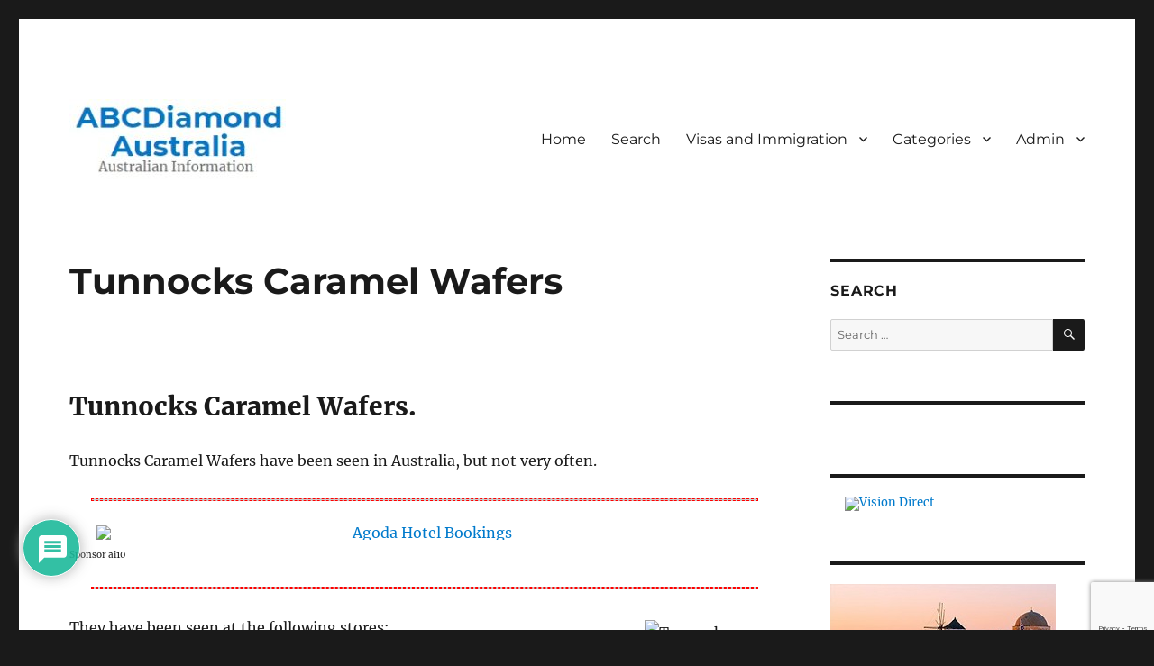

--- FILE ---
content_type: text/html; charset=utf-8
request_url: https://www.google.com/recaptcha/api2/anchor?ar=1&k=6LdjS8sZAAAAAEJnh_VQts7iJ_IhvQuMRjyInX4K&co=aHR0cHM6Ly93d3cuYWJjZGlhbW9uZC5jb20uYXU6NDQz&hl=en&v=7gg7H51Q-naNfhmCP3_R47ho&size=invisible&anchor-ms=20000&execute-ms=30000&cb=gkkb126ykclr
body_size: 48264
content:
<!DOCTYPE HTML><html dir="ltr" lang="en"><head><meta http-equiv="Content-Type" content="text/html; charset=UTF-8">
<meta http-equiv="X-UA-Compatible" content="IE=edge">
<title>reCAPTCHA</title>
<style type="text/css">
/* cyrillic-ext */
@font-face {
  font-family: 'Roboto';
  font-style: normal;
  font-weight: 400;
  font-stretch: 100%;
  src: url(//fonts.gstatic.com/s/roboto/v48/KFO7CnqEu92Fr1ME7kSn66aGLdTylUAMa3GUBHMdazTgWw.woff2) format('woff2');
  unicode-range: U+0460-052F, U+1C80-1C8A, U+20B4, U+2DE0-2DFF, U+A640-A69F, U+FE2E-FE2F;
}
/* cyrillic */
@font-face {
  font-family: 'Roboto';
  font-style: normal;
  font-weight: 400;
  font-stretch: 100%;
  src: url(//fonts.gstatic.com/s/roboto/v48/KFO7CnqEu92Fr1ME7kSn66aGLdTylUAMa3iUBHMdazTgWw.woff2) format('woff2');
  unicode-range: U+0301, U+0400-045F, U+0490-0491, U+04B0-04B1, U+2116;
}
/* greek-ext */
@font-face {
  font-family: 'Roboto';
  font-style: normal;
  font-weight: 400;
  font-stretch: 100%;
  src: url(//fonts.gstatic.com/s/roboto/v48/KFO7CnqEu92Fr1ME7kSn66aGLdTylUAMa3CUBHMdazTgWw.woff2) format('woff2');
  unicode-range: U+1F00-1FFF;
}
/* greek */
@font-face {
  font-family: 'Roboto';
  font-style: normal;
  font-weight: 400;
  font-stretch: 100%;
  src: url(//fonts.gstatic.com/s/roboto/v48/KFO7CnqEu92Fr1ME7kSn66aGLdTylUAMa3-UBHMdazTgWw.woff2) format('woff2');
  unicode-range: U+0370-0377, U+037A-037F, U+0384-038A, U+038C, U+038E-03A1, U+03A3-03FF;
}
/* math */
@font-face {
  font-family: 'Roboto';
  font-style: normal;
  font-weight: 400;
  font-stretch: 100%;
  src: url(//fonts.gstatic.com/s/roboto/v48/KFO7CnqEu92Fr1ME7kSn66aGLdTylUAMawCUBHMdazTgWw.woff2) format('woff2');
  unicode-range: U+0302-0303, U+0305, U+0307-0308, U+0310, U+0312, U+0315, U+031A, U+0326-0327, U+032C, U+032F-0330, U+0332-0333, U+0338, U+033A, U+0346, U+034D, U+0391-03A1, U+03A3-03A9, U+03B1-03C9, U+03D1, U+03D5-03D6, U+03F0-03F1, U+03F4-03F5, U+2016-2017, U+2034-2038, U+203C, U+2040, U+2043, U+2047, U+2050, U+2057, U+205F, U+2070-2071, U+2074-208E, U+2090-209C, U+20D0-20DC, U+20E1, U+20E5-20EF, U+2100-2112, U+2114-2115, U+2117-2121, U+2123-214F, U+2190, U+2192, U+2194-21AE, U+21B0-21E5, U+21F1-21F2, U+21F4-2211, U+2213-2214, U+2216-22FF, U+2308-230B, U+2310, U+2319, U+231C-2321, U+2336-237A, U+237C, U+2395, U+239B-23B7, U+23D0, U+23DC-23E1, U+2474-2475, U+25AF, U+25B3, U+25B7, U+25BD, U+25C1, U+25CA, U+25CC, U+25FB, U+266D-266F, U+27C0-27FF, U+2900-2AFF, U+2B0E-2B11, U+2B30-2B4C, U+2BFE, U+3030, U+FF5B, U+FF5D, U+1D400-1D7FF, U+1EE00-1EEFF;
}
/* symbols */
@font-face {
  font-family: 'Roboto';
  font-style: normal;
  font-weight: 400;
  font-stretch: 100%;
  src: url(//fonts.gstatic.com/s/roboto/v48/KFO7CnqEu92Fr1ME7kSn66aGLdTylUAMaxKUBHMdazTgWw.woff2) format('woff2');
  unicode-range: U+0001-000C, U+000E-001F, U+007F-009F, U+20DD-20E0, U+20E2-20E4, U+2150-218F, U+2190, U+2192, U+2194-2199, U+21AF, U+21E6-21F0, U+21F3, U+2218-2219, U+2299, U+22C4-22C6, U+2300-243F, U+2440-244A, U+2460-24FF, U+25A0-27BF, U+2800-28FF, U+2921-2922, U+2981, U+29BF, U+29EB, U+2B00-2BFF, U+4DC0-4DFF, U+FFF9-FFFB, U+10140-1018E, U+10190-1019C, U+101A0, U+101D0-101FD, U+102E0-102FB, U+10E60-10E7E, U+1D2C0-1D2D3, U+1D2E0-1D37F, U+1F000-1F0FF, U+1F100-1F1AD, U+1F1E6-1F1FF, U+1F30D-1F30F, U+1F315, U+1F31C, U+1F31E, U+1F320-1F32C, U+1F336, U+1F378, U+1F37D, U+1F382, U+1F393-1F39F, U+1F3A7-1F3A8, U+1F3AC-1F3AF, U+1F3C2, U+1F3C4-1F3C6, U+1F3CA-1F3CE, U+1F3D4-1F3E0, U+1F3ED, U+1F3F1-1F3F3, U+1F3F5-1F3F7, U+1F408, U+1F415, U+1F41F, U+1F426, U+1F43F, U+1F441-1F442, U+1F444, U+1F446-1F449, U+1F44C-1F44E, U+1F453, U+1F46A, U+1F47D, U+1F4A3, U+1F4B0, U+1F4B3, U+1F4B9, U+1F4BB, U+1F4BF, U+1F4C8-1F4CB, U+1F4D6, U+1F4DA, U+1F4DF, U+1F4E3-1F4E6, U+1F4EA-1F4ED, U+1F4F7, U+1F4F9-1F4FB, U+1F4FD-1F4FE, U+1F503, U+1F507-1F50B, U+1F50D, U+1F512-1F513, U+1F53E-1F54A, U+1F54F-1F5FA, U+1F610, U+1F650-1F67F, U+1F687, U+1F68D, U+1F691, U+1F694, U+1F698, U+1F6AD, U+1F6B2, U+1F6B9-1F6BA, U+1F6BC, U+1F6C6-1F6CF, U+1F6D3-1F6D7, U+1F6E0-1F6EA, U+1F6F0-1F6F3, U+1F6F7-1F6FC, U+1F700-1F7FF, U+1F800-1F80B, U+1F810-1F847, U+1F850-1F859, U+1F860-1F887, U+1F890-1F8AD, U+1F8B0-1F8BB, U+1F8C0-1F8C1, U+1F900-1F90B, U+1F93B, U+1F946, U+1F984, U+1F996, U+1F9E9, U+1FA00-1FA6F, U+1FA70-1FA7C, U+1FA80-1FA89, U+1FA8F-1FAC6, U+1FACE-1FADC, U+1FADF-1FAE9, U+1FAF0-1FAF8, U+1FB00-1FBFF;
}
/* vietnamese */
@font-face {
  font-family: 'Roboto';
  font-style: normal;
  font-weight: 400;
  font-stretch: 100%;
  src: url(//fonts.gstatic.com/s/roboto/v48/KFO7CnqEu92Fr1ME7kSn66aGLdTylUAMa3OUBHMdazTgWw.woff2) format('woff2');
  unicode-range: U+0102-0103, U+0110-0111, U+0128-0129, U+0168-0169, U+01A0-01A1, U+01AF-01B0, U+0300-0301, U+0303-0304, U+0308-0309, U+0323, U+0329, U+1EA0-1EF9, U+20AB;
}
/* latin-ext */
@font-face {
  font-family: 'Roboto';
  font-style: normal;
  font-weight: 400;
  font-stretch: 100%;
  src: url(//fonts.gstatic.com/s/roboto/v48/KFO7CnqEu92Fr1ME7kSn66aGLdTylUAMa3KUBHMdazTgWw.woff2) format('woff2');
  unicode-range: U+0100-02BA, U+02BD-02C5, U+02C7-02CC, U+02CE-02D7, U+02DD-02FF, U+0304, U+0308, U+0329, U+1D00-1DBF, U+1E00-1E9F, U+1EF2-1EFF, U+2020, U+20A0-20AB, U+20AD-20C0, U+2113, U+2C60-2C7F, U+A720-A7FF;
}
/* latin */
@font-face {
  font-family: 'Roboto';
  font-style: normal;
  font-weight: 400;
  font-stretch: 100%;
  src: url(//fonts.gstatic.com/s/roboto/v48/KFO7CnqEu92Fr1ME7kSn66aGLdTylUAMa3yUBHMdazQ.woff2) format('woff2');
  unicode-range: U+0000-00FF, U+0131, U+0152-0153, U+02BB-02BC, U+02C6, U+02DA, U+02DC, U+0304, U+0308, U+0329, U+2000-206F, U+20AC, U+2122, U+2191, U+2193, U+2212, U+2215, U+FEFF, U+FFFD;
}
/* cyrillic-ext */
@font-face {
  font-family: 'Roboto';
  font-style: normal;
  font-weight: 500;
  font-stretch: 100%;
  src: url(//fonts.gstatic.com/s/roboto/v48/KFO7CnqEu92Fr1ME7kSn66aGLdTylUAMa3GUBHMdazTgWw.woff2) format('woff2');
  unicode-range: U+0460-052F, U+1C80-1C8A, U+20B4, U+2DE0-2DFF, U+A640-A69F, U+FE2E-FE2F;
}
/* cyrillic */
@font-face {
  font-family: 'Roboto';
  font-style: normal;
  font-weight: 500;
  font-stretch: 100%;
  src: url(//fonts.gstatic.com/s/roboto/v48/KFO7CnqEu92Fr1ME7kSn66aGLdTylUAMa3iUBHMdazTgWw.woff2) format('woff2');
  unicode-range: U+0301, U+0400-045F, U+0490-0491, U+04B0-04B1, U+2116;
}
/* greek-ext */
@font-face {
  font-family: 'Roboto';
  font-style: normal;
  font-weight: 500;
  font-stretch: 100%;
  src: url(//fonts.gstatic.com/s/roboto/v48/KFO7CnqEu92Fr1ME7kSn66aGLdTylUAMa3CUBHMdazTgWw.woff2) format('woff2');
  unicode-range: U+1F00-1FFF;
}
/* greek */
@font-face {
  font-family: 'Roboto';
  font-style: normal;
  font-weight: 500;
  font-stretch: 100%;
  src: url(//fonts.gstatic.com/s/roboto/v48/KFO7CnqEu92Fr1ME7kSn66aGLdTylUAMa3-UBHMdazTgWw.woff2) format('woff2');
  unicode-range: U+0370-0377, U+037A-037F, U+0384-038A, U+038C, U+038E-03A1, U+03A3-03FF;
}
/* math */
@font-face {
  font-family: 'Roboto';
  font-style: normal;
  font-weight: 500;
  font-stretch: 100%;
  src: url(//fonts.gstatic.com/s/roboto/v48/KFO7CnqEu92Fr1ME7kSn66aGLdTylUAMawCUBHMdazTgWw.woff2) format('woff2');
  unicode-range: U+0302-0303, U+0305, U+0307-0308, U+0310, U+0312, U+0315, U+031A, U+0326-0327, U+032C, U+032F-0330, U+0332-0333, U+0338, U+033A, U+0346, U+034D, U+0391-03A1, U+03A3-03A9, U+03B1-03C9, U+03D1, U+03D5-03D6, U+03F0-03F1, U+03F4-03F5, U+2016-2017, U+2034-2038, U+203C, U+2040, U+2043, U+2047, U+2050, U+2057, U+205F, U+2070-2071, U+2074-208E, U+2090-209C, U+20D0-20DC, U+20E1, U+20E5-20EF, U+2100-2112, U+2114-2115, U+2117-2121, U+2123-214F, U+2190, U+2192, U+2194-21AE, U+21B0-21E5, U+21F1-21F2, U+21F4-2211, U+2213-2214, U+2216-22FF, U+2308-230B, U+2310, U+2319, U+231C-2321, U+2336-237A, U+237C, U+2395, U+239B-23B7, U+23D0, U+23DC-23E1, U+2474-2475, U+25AF, U+25B3, U+25B7, U+25BD, U+25C1, U+25CA, U+25CC, U+25FB, U+266D-266F, U+27C0-27FF, U+2900-2AFF, U+2B0E-2B11, U+2B30-2B4C, U+2BFE, U+3030, U+FF5B, U+FF5D, U+1D400-1D7FF, U+1EE00-1EEFF;
}
/* symbols */
@font-face {
  font-family: 'Roboto';
  font-style: normal;
  font-weight: 500;
  font-stretch: 100%;
  src: url(//fonts.gstatic.com/s/roboto/v48/KFO7CnqEu92Fr1ME7kSn66aGLdTylUAMaxKUBHMdazTgWw.woff2) format('woff2');
  unicode-range: U+0001-000C, U+000E-001F, U+007F-009F, U+20DD-20E0, U+20E2-20E4, U+2150-218F, U+2190, U+2192, U+2194-2199, U+21AF, U+21E6-21F0, U+21F3, U+2218-2219, U+2299, U+22C4-22C6, U+2300-243F, U+2440-244A, U+2460-24FF, U+25A0-27BF, U+2800-28FF, U+2921-2922, U+2981, U+29BF, U+29EB, U+2B00-2BFF, U+4DC0-4DFF, U+FFF9-FFFB, U+10140-1018E, U+10190-1019C, U+101A0, U+101D0-101FD, U+102E0-102FB, U+10E60-10E7E, U+1D2C0-1D2D3, U+1D2E0-1D37F, U+1F000-1F0FF, U+1F100-1F1AD, U+1F1E6-1F1FF, U+1F30D-1F30F, U+1F315, U+1F31C, U+1F31E, U+1F320-1F32C, U+1F336, U+1F378, U+1F37D, U+1F382, U+1F393-1F39F, U+1F3A7-1F3A8, U+1F3AC-1F3AF, U+1F3C2, U+1F3C4-1F3C6, U+1F3CA-1F3CE, U+1F3D4-1F3E0, U+1F3ED, U+1F3F1-1F3F3, U+1F3F5-1F3F7, U+1F408, U+1F415, U+1F41F, U+1F426, U+1F43F, U+1F441-1F442, U+1F444, U+1F446-1F449, U+1F44C-1F44E, U+1F453, U+1F46A, U+1F47D, U+1F4A3, U+1F4B0, U+1F4B3, U+1F4B9, U+1F4BB, U+1F4BF, U+1F4C8-1F4CB, U+1F4D6, U+1F4DA, U+1F4DF, U+1F4E3-1F4E6, U+1F4EA-1F4ED, U+1F4F7, U+1F4F9-1F4FB, U+1F4FD-1F4FE, U+1F503, U+1F507-1F50B, U+1F50D, U+1F512-1F513, U+1F53E-1F54A, U+1F54F-1F5FA, U+1F610, U+1F650-1F67F, U+1F687, U+1F68D, U+1F691, U+1F694, U+1F698, U+1F6AD, U+1F6B2, U+1F6B9-1F6BA, U+1F6BC, U+1F6C6-1F6CF, U+1F6D3-1F6D7, U+1F6E0-1F6EA, U+1F6F0-1F6F3, U+1F6F7-1F6FC, U+1F700-1F7FF, U+1F800-1F80B, U+1F810-1F847, U+1F850-1F859, U+1F860-1F887, U+1F890-1F8AD, U+1F8B0-1F8BB, U+1F8C0-1F8C1, U+1F900-1F90B, U+1F93B, U+1F946, U+1F984, U+1F996, U+1F9E9, U+1FA00-1FA6F, U+1FA70-1FA7C, U+1FA80-1FA89, U+1FA8F-1FAC6, U+1FACE-1FADC, U+1FADF-1FAE9, U+1FAF0-1FAF8, U+1FB00-1FBFF;
}
/* vietnamese */
@font-face {
  font-family: 'Roboto';
  font-style: normal;
  font-weight: 500;
  font-stretch: 100%;
  src: url(//fonts.gstatic.com/s/roboto/v48/KFO7CnqEu92Fr1ME7kSn66aGLdTylUAMa3OUBHMdazTgWw.woff2) format('woff2');
  unicode-range: U+0102-0103, U+0110-0111, U+0128-0129, U+0168-0169, U+01A0-01A1, U+01AF-01B0, U+0300-0301, U+0303-0304, U+0308-0309, U+0323, U+0329, U+1EA0-1EF9, U+20AB;
}
/* latin-ext */
@font-face {
  font-family: 'Roboto';
  font-style: normal;
  font-weight: 500;
  font-stretch: 100%;
  src: url(//fonts.gstatic.com/s/roboto/v48/KFO7CnqEu92Fr1ME7kSn66aGLdTylUAMa3KUBHMdazTgWw.woff2) format('woff2');
  unicode-range: U+0100-02BA, U+02BD-02C5, U+02C7-02CC, U+02CE-02D7, U+02DD-02FF, U+0304, U+0308, U+0329, U+1D00-1DBF, U+1E00-1E9F, U+1EF2-1EFF, U+2020, U+20A0-20AB, U+20AD-20C0, U+2113, U+2C60-2C7F, U+A720-A7FF;
}
/* latin */
@font-face {
  font-family: 'Roboto';
  font-style: normal;
  font-weight: 500;
  font-stretch: 100%;
  src: url(//fonts.gstatic.com/s/roboto/v48/KFO7CnqEu92Fr1ME7kSn66aGLdTylUAMa3yUBHMdazQ.woff2) format('woff2');
  unicode-range: U+0000-00FF, U+0131, U+0152-0153, U+02BB-02BC, U+02C6, U+02DA, U+02DC, U+0304, U+0308, U+0329, U+2000-206F, U+20AC, U+2122, U+2191, U+2193, U+2212, U+2215, U+FEFF, U+FFFD;
}
/* cyrillic-ext */
@font-face {
  font-family: 'Roboto';
  font-style: normal;
  font-weight: 900;
  font-stretch: 100%;
  src: url(//fonts.gstatic.com/s/roboto/v48/KFO7CnqEu92Fr1ME7kSn66aGLdTylUAMa3GUBHMdazTgWw.woff2) format('woff2');
  unicode-range: U+0460-052F, U+1C80-1C8A, U+20B4, U+2DE0-2DFF, U+A640-A69F, U+FE2E-FE2F;
}
/* cyrillic */
@font-face {
  font-family: 'Roboto';
  font-style: normal;
  font-weight: 900;
  font-stretch: 100%;
  src: url(//fonts.gstatic.com/s/roboto/v48/KFO7CnqEu92Fr1ME7kSn66aGLdTylUAMa3iUBHMdazTgWw.woff2) format('woff2');
  unicode-range: U+0301, U+0400-045F, U+0490-0491, U+04B0-04B1, U+2116;
}
/* greek-ext */
@font-face {
  font-family: 'Roboto';
  font-style: normal;
  font-weight: 900;
  font-stretch: 100%;
  src: url(//fonts.gstatic.com/s/roboto/v48/KFO7CnqEu92Fr1ME7kSn66aGLdTylUAMa3CUBHMdazTgWw.woff2) format('woff2');
  unicode-range: U+1F00-1FFF;
}
/* greek */
@font-face {
  font-family: 'Roboto';
  font-style: normal;
  font-weight: 900;
  font-stretch: 100%;
  src: url(//fonts.gstatic.com/s/roboto/v48/KFO7CnqEu92Fr1ME7kSn66aGLdTylUAMa3-UBHMdazTgWw.woff2) format('woff2');
  unicode-range: U+0370-0377, U+037A-037F, U+0384-038A, U+038C, U+038E-03A1, U+03A3-03FF;
}
/* math */
@font-face {
  font-family: 'Roboto';
  font-style: normal;
  font-weight: 900;
  font-stretch: 100%;
  src: url(//fonts.gstatic.com/s/roboto/v48/KFO7CnqEu92Fr1ME7kSn66aGLdTylUAMawCUBHMdazTgWw.woff2) format('woff2');
  unicode-range: U+0302-0303, U+0305, U+0307-0308, U+0310, U+0312, U+0315, U+031A, U+0326-0327, U+032C, U+032F-0330, U+0332-0333, U+0338, U+033A, U+0346, U+034D, U+0391-03A1, U+03A3-03A9, U+03B1-03C9, U+03D1, U+03D5-03D6, U+03F0-03F1, U+03F4-03F5, U+2016-2017, U+2034-2038, U+203C, U+2040, U+2043, U+2047, U+2050, U+2057, U+205F, U+2070-2071, U+2074-208E, U+2090-209C, U+20D0-20DC, U+20E1, U+20E5-20EF, U+2100-2112, U+2114-2115, U+2117-2121, U+2123-214F, U+2190, U+2192, U+2194-21AE, U+21B0-21E5, U+21F1-21F2, U+21F4-2211, U+2213-2214, U+2216-22FF, U+2308-230B, U+2310, U+2319, U+231C-2321, U+2336-237A, U+237C, U+2395, U+239B-23B7, U+23D0, U+23DC-23E1, U+2474-2475, U+25AF, U+25B3, U+25B7, U+25BD, U+25C1, U+25CA, U+25CC, U+25FB, U+266D-266F, U+27C0-27FF, U+2900-2AFF, U+2B0E-2B11, U+2B30-2B4C, U+2BFE, U+3030, U+FF5B, U+FF5D, U+1D400-1D7FF, U+1EE00-1EEFF;
}
/* symbols */
@font-face {
  font-family: 'Roboto';
  font-style: normal;
  font-weight: 900;
  font-stretch: 100%;
  src: url(//fonts.gstatic.com/s/roboto/v48/KFO7CnqEu92Fr1ME7kSn66aGLdTylUAMaxKUBHMdazTgWw.woff2) format('woff2');
  unicode-range: U+0001-000C, U+000E-001F, U+007F-009F, U+20DD-20E0, U+20E2-20E4, U+2150-218F, U+2190, U+2192, U+2194-2199, U+21AF, U+21E6-21F0, U+21F3, U+2218-2219, U+2299, U+22C4-22C6, U+2300-243F, U+2440-244A, U+2460-24FF, U+25A0-27BF, U+2800-28FF, U+2921-2922, U+2981, U+29BF, U+29EB, U+2B00-2BFF, U+4DC0-4DFF, U+FFF9-FFFB, U+10140-1018E, U+10190-1019C, U+101A0, U+101D0-101FD, U+102E0-102FB, U+10E60-10E7E, U+1D2C0-1D2D3, U+1D2E0-1D37F, U+1F000-1F0FF, U+1F100-1F1AD, U+1F1E6-1F1FF, U+1F30D-1F30F, U+1F315, U+1F31C, U+1F31E, U+1F320-1F32C, U+1F336, U+1F378, U+1F37D, U+1F382, U+1F393-1F39F, U+1F3A7-1F3A8, U+1F3AC-1F3AF, U+1F3C2, U+1F3C4-1F3C6, U+1F3CA-1F3CE, U+1F3D4-1F3E0, U+1F3ED, U+1F3F1-1F3F3, U+1F3F5-1F3F7, U+1F408, U+1F415, U+1F41F, U+1F426, U+1F43F, U+1F441-1F442, U+1F444, U+1F446-1F449, U+1F44C-1F44E, U+1F453, U+1F46A, U+1F47D, U+1F4A3, U+1F4B0, U+1F4B3, U+1F4B9, U+1F4BB, U+1F4BF, U+1F4C8-1F4CB, U+1F4D6, U+1F4DA, U+1F4DF, U+1F4E3-1F4E6, U+1F4EA-1F4ED, U+1F4F7, U+1F4F9-1F4FB, U+1F4FD-1F4FE, U+1F503, U+1F507-1F50B, U+1F50D, U+1F512-1F513, U+1F53E-1F54A, U+1F54F-1F5FA, U+1F610, U+1F650-1F67F, U+1F687, U+1F68D, U+1F691, U+1F694, U+1F698, U+1F6AD, U+1F6B2, U+1F6B9-1F6BA, U+1F6BC, U+1F6C6-1F6CF, U+1F6D3-1F6D7, U+1F6E0-1F6EA, U+1F6F0-1F6F3, U+1F6F7-1F6FC, U+1F700-1F7FF, U+1F800-1F80B, U+1F810-1F847, U+1F850-1F859, U+1F860-1F887, U+1F890-1F8AD, U+1F8B0-1F8BB, U+1F8C0-1F8C1, U+1F900-1F90B, U+1F93B, U+1F946, U+1F984, U+1F996, U+1F9E9, U+1FA00-1FA6F, U+1FA70-1FA7C, U+1FA80-1FA89, U+1FA8F-1FAC6, U+1FACE-1FADC, U+1FADF-1FAE9, U+1FAF0-1FAF8, U+1FB00-1FBFF;
}
/* vietnamese */
@font-face {
  font-family: 'Roboto';
  font-style: normal;
  font-weight: 900;
  font-stretch: 100%;
  src: url(//fonts.gstatic.com/s/roboto/v48/KFO7CnqEu92Fr1ME7kSn66aGLdTylUAMa3OUBHMdazTgWw.woff2) format('woff2');
  unicode-range: U+0102-0103, U+0110-0111, U+0128-0129, U+0168-0169, U+01A0-01A1, U+01AF-01B0, U+0300-0301, U+0303-0304, U+0308-0309, U+0323, U+0329, U+1EA0-1EF9, U+20AB;
}
/* latin-ext */
@font-face {
  font-family: 'Roboto';
  font-style: normal;
  font-weight: 900;
  font-stretch: 100%;
  src: url(//fonts.gstatic.com/s/roboto/v48/KFO7CnqEu92Fr1ME7kSn66aGLdTylUAMa3KUBHMdazTgWw.woff2) format('woff2');
  unicode-range: U+0100-02BA, U+02BD-02C5, U+02C7-02CC, U+02CE-02D7, U+02DD-02FF, U+0304, U+0308, U+0329, U+1D00-1DBF, U+1E00-1E9F, U+1EF2-1EFF, U+2020, U+20A0-20AB, U+20AD-20C0, U+2113, U+2C60-2C7F, U+A720-A7FF;
}
/* latin */
@font-face {
  font-family: 'Roboto';
  font-style: normal;
  font-weight: 900;
  font-stretch: 100%;
  src: url(//fonts.gstatic.com/s/roboto/v48/KFO7CnqEu92Fr1ME7kSn66aGLdTylUAMa3yUBHMdazQ.woff2) format('woff2');
  unicode-range: U+0000-00FF, U+0131, U+0152-0153, U+02BB-02BC, U+02C6, U+02DA, U+02DC, U+0304, U+0308, U+0329, U+2000-206F, U+20AC, U+2122, U+2191, U+2193, U+2212, U+2215, U+FEFF, U+FFFD;
}

</style>
<link rel="stylesheet" type="text/css" href="https://www.gstatic.com/recaptcha/releases/7gg7H51Q-naNfhmCP3_R47ho/styles__ltr.css">
<script nonce="ETgd8Ac8d4uqi0i_L4ApDQ" type="text/javascript">window['__recaptcha_api'] = 'https://www.google.com/recaptcha/api2/';</script>
<script type="text/javascript" src="https://www.gstatic.com/recaptcha/releases/7gg7H51Q-naNfhmCP3_R47ho/recaptcha__en.js" nonce="ETgd8Ac8d4uqi0i_L4ApDQ">
      
    </script></head>
<body><div id="rc-anchor-alert" class="rc-anchor-alert"></div>
<input type="hidden" id="recaptcha-token" value="[base64]">
<script type="text/javascript" nonce="ETgd8Ac8d4uqi0i_L4ApDQ">
      recaptcha.anchor.Main.init("[\x22ainput\x22,[\x22bgdata\x22,\x22\x22,\[base64]/[base64]/[base64]/KE4oMTI0LHYsdi5HKSxMWihsLHYpKTpOKDEyNCx2LGwpLFYpLHYpLFQpKSxGKDE3MSx2KX0scjc9ZnVuY3Rpb24obCl7cmV0dXJuIGx9LEM9ZnVuY3Rpb24obCxWLHYpe04odixsLFYpLFZbYWtdPTI3OTZ9LG49ZnVuY3Rpb24obCxWKXtWLlg9KChWLlg/[base64]/[base64]/[base64]/[base64]/[base64]/[base64]/[base64]/[base64]/[base64]/[base64]/[base64]\\u003d\x22,\[base64]\x22,\x22KcOWe8KgYMKCdsOjGwxLW8Oew4LDtMOowqLCj8KHbXlIbMKAUldPwrDDmsKvwrPCjMKTPcOPGD5GVAYTY3tSZMOqUMKZwovCtsKWwqg3w77CqMOtw6BBfcOeUsOjbsOdw7Mkw5/ChMOvwpbDsMOswoIpJUPCgGzChcORXWnCp8K1w5rDtybDr3LCncK6wo1eHcOvXMOzw5nCnybDohZ5wo/DocKRUcO9w7rDhMOBw7RzMMOtw5rDm8O2N8KmwqRAdMKASTvDk8Kqw73CmycSw5zDvsKTaHbDm2XDs8KTw690w4ocCsKRw55dUMOtdx7ClsK/FB/CsHbDizpZcMOKSmPDk1zClA/ClXPCvELCk2o+XcKTQsK6wrnDmMKlwrzDghvDinXCiFDClsKCw4cdPCvDgSLCjB7CqMKSFsO6w5FnwosiXMKDfE1Lw51Wb0pKwqPCocOAGcKCKQzDu2XClMONwrDCnQpAwofDvVLDsUAnPTDDl2cRfAfDuMOLNcOFw4ovw7MDw7E/Ry1RNWvCkcKew47CqnxTw5rCvCHDlyrDr8K8w5c1A3EgVMKBw5vDkcKpeMO0w55twpkWw4pgNsKwwrtdw5kEwot2PsOVGhl3QMKgw4gfwr3Do8Omwrgww4bDrB7DshLCncOdHHFeO8O5YcK/BlUcw4R3wpNfw60xwq4gwpnCpTTDiMO1AsKOw55zw7HCosK9VsKfw77DnDVsVgDDuRvCnsKXIMKUD8OWNTdVw4M/[base64]/JQzDhnXDlcK9w4EgwrjDiQN7woXDsMOXasK/flFBaE0nw4xfU8KNwpvDpmVTF8KZwoAjw40YDXzCtmdfe28RADvCoXtXahjDsTDDk1BSw5/DnU5Vw4jCv8KcQ2VFwpvCiMKow5F0w6l9w7RQesOnwqzClwbDmlfCmkVdw6TDoXDDl8KtwrgEwrk/[base64]/wpLCnMKzMyDClcOvCyEjwrkaEgJ3w7cvWmbCnC3DlBQEGcO1YcKsw4DDkV/Dh8KPw7XDggDCtX7DhG7CjcKBw6BYw4ogL289B8K9wqjCnyXCu8Oiw5XCjT9rHHJCfQzDsHtgw7DDiAZLwrFMDX7CqMK4w5bDq8K9f2fDv1DCpMK3O8OaBkg5wo/[base64]/[base64]/w7I0WMKXwrLCsEPCvcOyBWTDmjHCigzCmw9RbEcJcDk1w7UiDcKlfMK/[base64]/asO1VcKAPMORw7sTwoMFwqrChcKJw44+GXHCq8Kpw5k/M0zDjsOkw5bCu8Oew4BPwrlFckbDhSDCjQPCp8Oyw73Cpgk+WMK0wqjDoVBbARzCtx0BwoZNCcKCcX9fRGfDh1Bvw7VhwoDDriXDu1Ekwpt0FkXCii3CtsKDwrhwe1/Dp8K4wpPCiMOSw7wYfcOTUD/DssOQMT1Lw5Y7aDRdbsO7CsKnO2nDuCURYEHCjDdUw4VeE3TDuMOWDsOAwp3DqETCr8K/w7/CksK/HxsdwoPCsMKFwoxawpFALcKMEMOETMO0w6JlwoLDnTHCjcOiJyzCv0rCjsKJbkbDmsOhHsKtwo7ChcO3w6wdwq1pPWjDh8OHZwYqwrLDjFXCnV/DhU0uEyx0wpDDtk0kfEnDvHPDpMOrWxh6w6tbEys0aMOacMOqIR3Cm2XDjMKyw4opwoJ8WX9xw7oWwr3CtlLCq3xBLcKRAyI0woN4OMObM8Onw7LCsAhCwqgRw7/CrmDCqUbDj8OJHF/DuQfCoU5Mw6YwewTDpMKqwrkKO8Ogw7vDl1bCtnHCgwIvfMOXb8K+VsOKBn4mBnpWwrIqwpPCtQsuGsKNwozDrcKrwpwhVMOMP8KWw6AOw7I3AMKawoLDgAnDpR/[base64]/QVXCi07DucOVwrzCgCISw5bDqcKOw7rCvMO9NMOdVHTCmcK2wqXCnMKCw7ZuwrjCnw8Hc1NRw7jDvMKgDAA8LsKCw7peVFjCr8OjTkfCqkAXwrQxwo45w5NPFBA7w4DDqsK+Xz3DvU4dwozCpVdZFMKPw7TCpMKCw4Alw6tkUsOfBF7CkRHClUUZKsKhwqJew6PDm3Y/w5tHfcKgw6DCjsOVEQLDiGRWwpvCmnRuwqxPYl3DhgjCucKNw4XCt3HCgTzDrQ14eMKawpvCiMKlw5vCqw0Fwr3DmMO8cBfClcODw4zCqMOxCzY1wozDiQoeDwouw6LDvMOAwpPCn3xIMFjDiBXDh8KzLMKfE1Bgw67DscKVM8KTwplFwrBhw7/CoVDCqn03YQDDgsKuWMK2wpoSwonDsDrDs3EQw4DCjF3CuMOOIm1tAwhbNV7CknEhwpXDt2jCqsO4w57CtkrDg8OSQcOVwojCvcOkEsOuBwXDsjQUc8OWUmLCucK1RsKgIsOrw5nCjsOJw49SwrDDvhbCg3ZxJm18VR/Dhx3DhsOXf8OkwrvCjsKiwp3CpMOKwr1fCkYJEicxWltTfsOWwqnChhTDpXs+wqZ5w6LChsK/[base64]/w4Zrwogzw7TDrG/[base64]/[base64]/Cv8OIGRTCjcOkWcKSAMK7O1EIwqzDs8KvMFnCk8KSCmzCmcKlfcK6wpsleBfCr8KLwqXDkcOWd8Khw4Enwo0kHApNIWBTwrvCrcOkZAFwCcKqwo3CusOww784wp/[base64]/wrbCqgbDsDrCgcOdwopaOsOAGcK+HBbChsK/ecKcw7ljw6nCnzFWw6tbbF3CjQp+wphXJj54Gl7Dt8KZw73DvsO3T3FBwoDComUHZsOLDStEw4lawovCsWDDo1rDikLCoMOvwrgLw7FJwpvCpcONfMO9XBTCs8O3wqgsw45qw4pNw7lpw4Ukw48bw7l+KQNbw7k/[base64]/w6bDg8OLwqZyw7dHw6wYQcO1w4pjU8K9w49mHmvDq0NIKTfCrnvCswcsw7fCjBHDjsK2w5vCnSYgaMKqSk4YfsO+BcOZworDjMKDw60vw6bDq8O4dFHDgGN5wprDlFJbIsKjwo1ow7nCr37CpQdoamJkw4vDi8OZwoQ0woMaworDm8OtMDjDt8KnwoU/wp8LM8OFSy7ChcOhwqXChMOtwrzCpUwfw7/[base64]/d18xMCzCvG7CgSfDh1bDuX5VHsKZEMKHwojDmx7DpyLDisKeQRjDucKoIsKawqnDh8K+CsOCEMKow4gQPklywpfDl3vClMKew77Clm/[base64]/[base64]/SWJsOHDDq8OKdcKHD3gzUCXDrMOxD1JRFU0twq5kw6AtA8OtwqRHw4TDryduYWrCtcOhw7UHwrUYDhMAw5PDgsOXEcKbdg3CtsOzw7rCrMKAw4rCn8K6wojCswDDoMOIwoM/wrHDlMKfGWHDtS5fccO/wp/DncOaw5knw65MDcKmw5RtRsOIfsOHwrXDmBk3wq7DhMOaD8K5woZWB0U2wodtw6/DsMKrwqTCuQ7CkcO6cwHCmMOtwpLDkl8Vw4xjwpJsVMKTwoM2wrnCvS5qRmNvw5DDhlrCnkEcw5gEw7bDqsK7IcO9wrQBw5ZmdsK+wrtqw6Nqw6LCkA3Cs8Kswo0EMwRww6xRMzvCkUjDhF14KCNtwqF9BVMFwq8TEMKndsK3wp/[base64]/CnQjDs8KSCU1Aw75GwqXDv1/[base64]/Csjonf8ONw4bClg06EFrDtit9Y8Kqw6zDicKoa8ORw5Bvw7csw4TDlxxmw7pbKQ5NdiZXE8O7IcO6wpVXw7vDhcKywqxRKMKswoofEMO8wrQROgYgwrVkwrvCjcKlK8OmwpLCvMOmw6zCt8OuY00IMSLCgx1EN8O1wr7DpS/DlQbDjQPCk8ODwrskZQnDsGnDqsKNSsOYw5EewrAWw5zCjsKewoNhdDXClB1iVyEfwpnDm8KRMMO7wqzDqRhvwqMuHRnCj8KlAsOCPcO1VMKrwqPDhXdzw6/Du8KRwppnw5HChWXDlMOpd8OJw4BqwqrCvzXCnkh7WwrCgMKnw4RSH2fCvzjDgMKrfxrCqA5KYjbDqHjDhcKQw484QQNWDsO5w5/[base64]/CuhUBw6DCuFDDuGzDnsOQw77DkGchw6XDrsKVwpLDg37CmsKKw6fDnMO7XMK+HSE+NMOLG0h2FnI4w4FZw6DDmx/DmVLChcObGSrDlA3CqMOoI8KPwrLCmMOcw4EMw6fDpnXCtkgpS2s9wqfDkDjDqMOew43DtMKuTMO+w6U+YB5owqF5QV1kK2VfRMOdZCDDt8KONVIawq1Ow53Dj8KSDsK0cDvDlCxlw6ohFFzCiH8TdMOcwojDnknCmQRjRsOmLzhhw5PDnD0/w5k3EsKXwqXCgMOzCcOew4LDh3fDuXcAw7hqwpDCl8OYwr1iBMKdw5XDicKQw7QdDsKQfsOeA2TCuDnCjsKGw7VoUsOfacK3w7EiKMKIw5XCrwMvw6LDsy7DgR1GJSBIwpsaZcK5wqDDpVXDkcKgwqXDkQ8bCcOeQ8OjM3PDu2bClzQxGAfDkElnHMO0IS/[base64]/[base64]/wpjDojc3PMKoRl8Hw4MlHMKJfQPCuMKsZC/DlVYjwppgWsO6LMOMw64/[base64]/CpsOcwqjDgsKdw6nCn1HDijlfOCjCphx2w4rDicKoM2QyGVJ1w4PDqcOIw50qS8OPQ8OzKU0UwonDtcONwofClcKnXjbCgMKuw6d0w6TDshowEsKSw6FfBAXDncK0E8OYFg3DmHxDERtCfMOYYsKdwqkFD8Ojw4vDh1NqwpnDuMKGw7bDhMK7wq/Cl8KAYsKEV8OIw6dpfMKkw6NXAcOSw7zCo8KMQcOcwopaAcKIwpNHwrTCgsKVLcOmOUbDkykrecK7w68zw719wqpCwqJLwqnCqXNBB8KOWcKewpdGw4nCqsO/B8OLWBHDr8KVw4vCpcKpwro6F8KFw7fCvSQDGcKYwrMmSTRBcMOBw41xGwpYwqYmwpJNwq7DosKnwpdQw65gw5vCrCpMcsKKw7rClMKrwobDkAjDgsKCOVM8wocBMMOCw4ELKUnCv0rCvnAlwoTDuyrDk3PCiMKcYMO7wr0PwoLDnQrDoUHDuMO/[base64]/CrR5Yw7bDvsK8wq7DscKxwogtwoMBwrTDmMOUwrTDjMKHW8KGYTjDncKzFMKKXmfDnsK+DHDCtsOBYUDCg8KofMOMZMOQwp4qw58Mw7lNwr/DvXPCuMOkTcKuw53DiRPDnxg2VBLClVIAbynDpD/CixLDsirDhMODw6h1w6vCvsOUwp0Ow5cmXis6woY3N8OOacOmZMKmwo4Ew7Miw7/Ci03DpcKpT8O/w4jCkMO1w5pOWEXCijnCo8OQwrjDmiQYNAZlwos0JMKJw6NreMO+wqFWwphmTMO7G1VZw5HDksK+MsObw4BXfADCozjCjwLCll0FChHCry3DnMO0SnA+w6Newo/CvWl7aCkhd8OdFR3CgsKlPsOMwqA0TMOOw7Fww6nDnsONwrwbw44rwpApc8KkwrBuAlXDvBtwwrAmw4nCuMOQGy8VXcKWGj3Dny/CtgdZGmk8wp5lwp/CjwbDux3Dulp3wrnCl2LDkzMewpUXwpvCqSfDisOlw5M4F2gAEsKSw6nCiMOjw4TDrcO4wrDClmAJdMOJwqBcw6jDq8OwAXh8wr/Dq1IiQ8KUw7bCu8OgDsKiwqwtB8O4IMKMVkJzw4RfAsOYwp7DkxXCoMOSaGcIchYew6rCgCp2woTDiTJuQMKkw7R2Z8Obw6TDtwrCicOHw7XCqUtNInXDsMKWHgLCl0oBemXDnsOUw5DCncK0wrfDuwPCssKfACfCkMKpwog8w5fDsEB5w6UBRsKuJMKzwq/[base64]/UiLCoXbDpnnDpsKBV8KrNsKMU8OIwqF2DcOHwqfDnsKtX3XDijc7woLCumoMwq9yw6jDpcK4w4wlPMOpwoLDqF/DsWPDgsKDLEF7csO2w5vDhsKePENyw6HCqMK7wqB/EMOew6vDjFdPwq/DtAk2wq/DrjQ2w69uEsK6wr88wpk2UMOfSDvClREaJMKCwqLCnMKTw4XCrsOhwrZrbhrDn8OhwonChGh5YsOCwrU/b8O+woUUYMOzwoTDqlRsw5lcwpXClCdfK8OIwqjDjsOZLsKWw4PDqcKnfsORwqHCmCtzWm8ec3bCq8Oqw7FcPMOgPyF/w4TDiknDmzjDglk5ScKYw6oeX8Ovwr4Rw7fDjsOZb2XCpcKMSn7DvEXCn8OdTcOiw7HCjh4xwqrCgsOtw7vDt8KawpvDlXwTG8OOInVTw5LDrsK7wqrDg8ONwoHDqsKnwqAww5hoZcK3w53ChAZWUExiwpINS8KSwo/Dk8K4w5RowqHCk8OBYcKKwqrCksODb1bDo8KZwrkew5ssw4Z2UVwxwqNGE3EAJsKed1HDkkY9LXgIwpLDr8OYc8K/ScOVw6Qmw4Nlw6vDp8K9wrDCsMKXJj/DsxDDnTpPXzjCvsO+wpMbETBaw7/Cr3V4wq/CpsKBIMKFwqg4wqtYwrhSwrNxwr3Dg1XCkk3DlA3DjiDCrAtbFMOvLsOUX2vDriXDkCQED8KTwqrCgMKOw4oQTMOFIcOLwp3ClMKcMVfDmsKDwr4pwrFiw57CvsOJbU/ClcKEEsO0w6rCuMK+wrwswpY4G2/DvMKVZkrCpBbCq28tMh4sIMOlw4PCkWJFHm7Dp8K2L8OXE8OPDx0RSkYTFQ7Cl0jCl8K6w4rDncKKwrV8w4jDihvCoQnCvB7CtsOKw5TCnMOjwrduwpk/eTxQd1ILw5vDgGPDiy/CiATCrcKMPgVfXExwwo4Pwq1xTcKMw4NOPVHCp8KEw6TCo8K0VMOdT8Kkw6HChsK7wprDliLCnMOTw5zDtsOvA04Ywp/[base64]/CtsOVwqY0wrbCqMKHwqnDhlHDuGwAwpohQcOyw4FOw6PDuMKfFMKOw7DCtj0Cw5FON8KIw6QnaGYIw5rDp8KGX8OAw5QHYgfCmcOnN8KFw73CisOew5gkIMOywqvCusKCdcKHUh7Dr8O6wqjCvg/DpSnCssKGwo3CnMOuHcOww5fCgcKVXD/CsnvDmQHDnsO4wq92woLClQgBw4tNwppWE8KuwpnCpBbDicOVPcKFawBzOsKrNlHCtMO1FQpJKMKuLsKjw61rwpLCkzZHHMOBwppuaSTDnsKyw7TDh8KjwrF+w7HChxw3QsKEw5lFVQfDmcOabcKwwrvDisODbMKXYcKEwqdVQ3QGwpzDohxWEMOjwr/[base64]/[base64]/RS42esK+w4LDqRbDvF8vwqZtZ8KMSjBswqXDnMObFCQcHFfDo8K2NiXCrg7Cl8OCNcOeAHQhwpt5WcKkwonCtilGC8OhOcKjElPCp8K5wrJQw4jDuFXDj8KowogXXgAYw5PDqMKawrp/[base64]/[base64]/CtVDCsFbCjMOOw7rCrWAJFsOrGDvDjU/DmsKNwohFwr/DtsKFw6knCCzCnggFw7sYNcO9aisrUsK1w7lbQ8Oyw6LDr8OPPwDCu8Kvw5zCvj3DhcKGwojDksKRwoUpwpoiF2NKw43DuVZjaMOjw7rCk8KCGsO/w4zDg8O3w5RMFQ9HEMK7Z8K6wp8de8KVPsOYVcOFw63DtAHCn0zDqMOPwq/CosKsw7pPVMO2wonDsF4CHxfCmgk6w7cZwr0mworCrnDCqsOVw6nColdzwoLCmcO5ZwvDhcOKw450wrHCszlQw61nw5Ynw793w43DqsOwV8O0wowJwp4dNcKJD8O/DQPDmkjDgMKtL8O7WsKaw4xKw79vSMO9w7E7w4l3w6xlX8KGw5/CkMKhX38HwqIWwrrDs8KDJsKRw5zDjsKIwoFhw7zDjMKaw6HCssKuFhIOwrJUw6gdWjFMw7thCcOdJcODw5p8wpNfwrDCsMKXw70bJMKIw6LCncK/[base64]/Cj1JuLcORNcOrccKFwo1owrLDuEhfw4HDgsKleMKmIMOmKMOtwo1RXgTClzrCmMKlAsKIIhXDqBJ3bnsmwpwqw4/Ci8Kbw7knAcO1wpt8w5zCuiVFwpPDohzDusOdRCZEwrxgNmNHw77Cr0jDi8KmCcKWVwsDe8OfwrHCt0DCh8KgAcKJw7fCmHTDnQs5KMKzf17Cq8KdwpcwwqPDrHTClFJ0w79cKgXDiMOZKsO/[base64]/[base64]/w5kew4sEHcOzwoclMsOFw4cSwonClcOEGcOUwpbDmMOuecOABcK5c8K0PzXDqlfDqzJQwqLCoSsHUyLCmcOzdsKxw6pkwqw+S8OiwqHDl8K3ZAPDuBB1w7XDlm3Du1wiwohkw6LDkXcua0Aew6/DgmNpwqTDncKow7IDwr49w6DCgcKsYAYUICrDqVd8VsObJsOXKXbCtsO7Zm4pwoTCgMObw5zCtELDscKEZF8Uwq1xwpPCoUnDt8Ocw47CrsKhwr7DmcKVwq5UR8K/LlpZwrs1UFpvw7Acwp7CtsOEwqlHC8K0VsO/KMKeD2PClE3DtzN4w4vDssODVgwYcmTDmSQYB0PDgMKsXzTDqy/[base64]/CnMKHZV8+P3nCix9cw5hZwp7ChMOZw4rDin7DgsOFUsO9wqDDiBEPwr7CgEzDi2YielHDtyRVwo0hQ8OHw6MdwokhwrIbwocjw4pCTcO8w4BOwonDiWQ1ORDCucKgX8O2A8OJw6MZG8ORPHLCi3BrwrzCqiTCrnZ/wrFsw5VUBTEPITrDmCrDpMOeMcOQfSbCuMKTw49vXCBWw4XDp8KJYXrCkTxAw7HCisKTwoXCo8OsXsKjXRgmZTFxwqouwoR9w6ZxwoDClkjDnQjCoS1ew4DDlQ4fw4VrM3NTw7nCjC/Dt8KBCxFTJWjDomzCtsO0alfCmMOfw6NJLQU4wrwCU8KVE8Khwq93w6gwecOLYcKCwqd/wrLCvFDDmsKgwpMJUcK5w7BcRlXCrW5mG8OuSsOwU8OYecKTX27DoQrDunjDrWnDjh7DkMK2w7ZgwphwwrvCgMKbw4HCoXNow6gqBMOTwqjDhcK2wrHCqTkXTcKOesKaw6EyIyPDpcOewohLScKzUsO1aGrDhMK/w7c8F1RNXjPChjrDtcKqIC/[base64]/DrsOLworDpsO9csOQwrYoE8KBw43DmsOuwovDuWkMWV7DgFw4woLCg2HCtBU1wodzA8O5wofCjcOGw43Dj8KPA17DqAoHw4jDi8O/A8Obw78/w7TDoXvCnjjDqUTDkVRVf8KPFCfDnnB2w7LDiCY0wqtcw4EuHW7DssOSLMK3fcKPUMOXSMKvSsO4UDJwHcKYBcOAFm12w5rCvBPClkfCjh3CoW7Dmz5DwqcIYcKPbHpUwpnDiTggAR/ChAQrwqDDsjbDhMKpw6XDuF4rwprDvDM7wqTDvMO2woLDgsOxL13CnsKrBREFwoF2wrBHwqrClEzCmQnDvFJmcsKkw5A9U8KMwqMgVQfDsMO/KR5oMMOdwo7DvwLCsTESJXF5w6TCmsOYRcOmwpk1wotcwp0tw4FOSMKzw5bCqMO/[base64]/[base64]/O8KBwq/ClzZkUMKzBcODw4wtE8OXwqJVAWA8w6gVQVjDrsOcwoRAeBHChn9SATHDpjZYLcOdwonCpx86w53DqMOVw5oMEMK3w6LDqMO3LMOBw7jDgRHCiQ8vUsKewqotw6xOLMKjwr8Be8OQw5fChnBIMjjDszo7EnF4w4jCilPCo8KTw6rDlXoOPcKsRSrDllDCkCbDjB/DvDnDhcKlw6rDtBZgwrQ5C8OuwpDChEzCqcOBI8OCw4PDtAJnNVfDgcOxw6jCgA9RbWPDs8KQJMKlw41Nw53DvcK+XlfCkWfDhhzCucKQwp7DplFPCsKXAsO+W8KzwrZ4wqTDnTjCvsOtw7kOJcKJPsOeacKlTcKewrpcw71swrh7TsK/wobDhcKfw6QBwoHDk8OAw4pvwrsdwrskw6zDhXxyw59Mw4bDpMOMwoPCgCHDsxnCog/Dhj/Dk8OKwp7CiMKUwpRaAwM6GnwwQmvCgyvDrcOyw7XDiMKHT8KIw7BiLiDDjWAEcgjDtHtJTsOyE8KuOjLCiCTDiATChHLDuBfCvMKPNHhxw5HCtMO/[base64]/[base64]/w5/Cs8Oaw53DtlvCjcKKwrLDuzzDtcKWw6PDo17Dr8KbS07CgMK6wo7DoHvDswfDlwwvw49VMsOSNMOPwpfCnhXCo8O5w7BwYcKmwr3CkcK8Zn4TwqbDkGjCuMKEwo1bwpZIEcK1LcK8AMO/fQ8Kwo9dKMKewq3CqUDCuBpiwr/Cj8K4O8OYwr4kFcKLWmEAwrlww4MLesKkQsKBfsOLcVZQwq/DpMOzHEYxYnNWQ3t6ezXDqF8sUcKAdMOvw7rDqsKGfUN1WMOiRCowWcOIwrjDrCAXwod5Z0nDoXMsK0zDv8OzwprDqcKHNVfCiXxyFSDCqEDCm8KYYVjCqHMbwobDnsKjw6rDkWTDh2cKwpjCsMObwqkow4zDmcOWV8O/I8KDw6zCkMOBKxIwK0LCh8KMf8OuwosvGMKuPFTCocKnW8KANzHClwjCuMOiw6DCgUrCp8KGNMORw7zCiD0RNxHCthMGwp/DrsKlZcOfD8K5NsK3w6zDn3DCkMKawpfCjMK9GUc9w5XCpcOiwqDCkQQCbcOCw4nCsTlxwqPDl8KGw4zDgcOHwrPDssOfNMOJwo7DiEHDlGPDgDwFw5dfwq7Ci1wJwr/DqcKUw4nDoQ1lJRlCX8ONe8KyR8OMasONCChFwq4zw4liw44+JUnDkU96JcKfdsKWw5dow7TDvsKQNhHCslcdw40Bw4LCmUpiwq5hwq87H0bDiwdeJkQMw53DlcObDMKbP03DvMO4wpZ+w7fCgMOHM8KEwqF3w7oaLXJPwpNrOA/CgTHChnjDgEzCrmbCgmhfwqfDuR3DisKCw7fCkgnDsMOxbAUuwrUuw5B7wonDvsO/[base64]/Dr8KbwqDDul4Pw6bCvQx8HcKWw43DqnotBsOJQ3PDtcKIw47DqcK+FsO6QMODw53CuSzDrwNAGCzDtMKSIsKCwpHCvGLDp8K6w7xGw4/[base64]/[base64]/Dmz/DrCLCq8OAwoYJw5Jfw6ZjwqLCocO+wrDDoAUGw4N7SC7DnsKvwoc2UEQWakZRS2HDocKNXTctXwVLecOiMcONUcKQdhXCtMOwDxbDsMKjDsKxw7nDtDpZDzMcwoU7acO3wrfDjBFnE8KAen/Cn8OBwo1fwq5nLsKDUk7CpinDlRACw5N4w6TDocKpwpbCnVoZfVJ0ecKROMOpAcK2w6LDiwQTw7zCvMOIXw0RQ8K6eMO2wpDDnsOSEhHCtsKDw5YbwoMoXSzCt8KFWSPDu3V/w4DChcKLQsKmworCrncfw53DrcKpBcOYJMOwwp8pM0PCtjsORBhtwp/CtRc9IcK/w4/CghjDgcOXwrQUJwPCslLCnsO0wpdsInxvw40cTGDCuD3Cm8OPcw0/wqTDoT4jQkMkTUcwb03DpXtBw5wqw7htJ8KDw7FUa8OtZMKPwrJrw6gzdSRMw4LDihs9w6V3XsOYw4Myw5rDmw/CsW4dYcOewoF/wqRoA8Kiwp/[base64]/CpsO4w5tCw6XCiMK0ICLCv3tidsOGOMOdGTTDrwEMH8O0CjbCk0vDpXhcwpsgUAzDoQtIwrIzWAnDsmnDp8K2TQ/DmHzDpmjDr8OvGH4tOEcVwqpmwo4Uw7VTWg5Bw4XClcKxwrnDtmUTwqYcwoPDmMO/w4ArwoDDjsO/[base64]/DvkbDqX/DuMOPw7rCm1bCoEbCg8KCw7kUw6hPwrxKbTMnwrnDn8Kqw7IzwrDDjMKKBsOqwpN8G8Opw7sVHSbCuGNQw5xow7MDw60WwpXCgMO3AE/ChWfDuzXCiTjDhsKZwqLCucONWMOwSMOEInJdw55hw7rCgznDvsOmMMOnw7t6w4vDmSRBLTzDrBfCtz1wwoTDtzECLR/[base64]/DrcOMYMOhw7TDok0RU8KMwofCv8OXI3PDt0c8LsOpJnM3w4XDjcOLA23DqnIsWsO4wqRDOH5xJAnDksK9w7YFQMOiH3bCvTzDmcKsw50ewod1wqTCuU/DsE4uworCr8Kywqd6B8KMTsOtMivCr8OEMVUKwr9DI1JgaU/ChsKIwqAEck50TMKxwoXDlFzDkMOQw5lgwopNwoDDl8ORGEduBMOPKiXDvW3DkMOAwrBDL0bCvMKBZ1bDosOrw44Jw7dvwqt4G3/[base64]/wqUkw7vDkkpFbHnCohvCpsKfw4luf8OOwpwWwrggw7vDm8KlCltAwrnCmjQXVcKAOMKhPMOdwoXCmVgmWMK7wrzClMOIGlNaw6/Ds8KUwr11b8OBwpTCsGYCMFfCuCXDq8OYw7gLw6TDqsKHwpHDhxDDkX/[base64]/CmcKyU8OjwpwYDsKmNcOAwpPChE1wSWkRD8Kzw68DwoBiwq9ww4XDmR7CoMORw68xwo/Cp0YLwooBfsOOGkTCosK1w5nDog7DnMKqwqHCgAJ3wq5swpcPwphQw7EhCMOzDFrDgF7DucKWOE/DqsK1wonDuMKrSEt4w6nDgANrWzXDvXjDu2ouwodpwpHDlcObLwxqwoQjccKOPzXDo3FPccOlwo7DgzHDtsKbwpQAXy3Cg3RMMW/[base64]/BsOpbyrCgBdGNcKjwqfDuMKqwqvCiGkEM8KQwpHDoMO7XVovwoPDmMKjEGLCvnohaTfDhAofasOYXxDDrhFoaSDCs8KXZBvCjmkrwqxdPsOrI8K3w7/Dv8KJwrlUwrLCiB7CpMK8wpHCvygGwq/Cm8OZwqhGw69ZAMKNw5FaOsKEUH1pw5DCgcOEw64Uwokwwo/DjcKFb8OSScONIMKJXcKFw50/KhfDsm3DqMOCwrMCdsOoWcKpKyLDgcKKwpE+wrfDggDDoVPDl8KHw59Tw4AEXsK0wrrDk8O/L8KMasKzwobDjWoMw6xLShVSwqpowosSwoNuUyxEw6/[base64]/Cl8OBbyzClsKIR8Kew4syw4BLPMOEB8OYPcKvw6UIc8OmFxbCo3cdSHoVw53DqUICwrzDo8KcNsKJN8OZwqnDpMK8H0XDm8O9KGM3w5PCkMKsLsOHAXvDl8KPcwbCjcK6wr5aw6Jswo/DgcKtUl9ZMsO6VlXCpXVZIsKcVD7CscKSwr5AfSzCnGvDr3/CuTbCri9qw75aw5HCoVzCrAtdSsOFZ2QBw4PCqMK+HHnCtBfCo8O/[base64]/R8Kaw71BLgdqw5NtPmEZO8KVwo7CtcK0KsOIwq3DoVfDvATCv33DlAFIC8KMw481w4cIw74vw7NLw7jCtQjDtHBJLB1rRBrDoMOteMKRVxnCmcOww4VoAloILsOVw4gFKXFswrY2K8KBwrs1PB3CgE3Cu8K5w4RsFsOYKsODwr/Dt8Oew7wzSsKZd8ODPMOEw71LYMOIOVwlCsKYERDDk8OEw7QAGMKhHBbDgMKTwpzCtcKFwpZmY1VVCA9bw5/[base64]/wp9WbcKiDHrDqVAuMsOLBsKGw7zDt8KGT1JUMsOEFmZ/[base64]/wovDi8KOw5bCmsOyfsKiW0UpTMK2MCvDqQzDj8KIMsORw6HCisOsJhkuwo/[base64]/CtcKkBRzDoMO/cUPCihXCtQJoS8KHw6TDlMKMw5Z+AcKlf8K/wr82w4jCgzhdScOyDMOBdgxsw6LDh1QXwoMXDsODbMOgQ2fDjGAXScOEwrXCuhnCpcOrZ8KJfy45XnRrw70GMV/[base64]/DgR7DgGnChjbCv8OOwq3DjWnCn21PW8KPwrTCmTPCqGDDnRxiw6VOwqDCu8KfwpDDvhAUe8OUwqzDp8O2ccO5wpfDgMKxwpTCny5AwpNQwoxJwqRHwq3CoG51w7hxFlbDp8OFGSvDmW/DlcOuMcOLw6BMw4wIEcOQwqPDhcOjBX7CiyFwMATDjlxywr4lw4zDvlA5DFTDnV81KsOnSH9/w5sMTR5Mw6LDvMO3OhY+wr9ew5xXw4EoPsOJSsOYw5TCicOZwrfCqMOkw7BIwpnCkBxPwqbDkyDCusKPIyPCiWzDucOmL8OsIx4Ww45aw6xQNjDCuwpgwqURw6ZuAlQLdMK/LsOGVcKFGsO+w6xbw6fCkMOgLlHCtyZfwpAfVMKRw6DDmQNtUXbCoQHDuGkzw6/CpS48MsOYNSLCpEHCljxyQ3PDpsOXw65XcMK5DcO9wog9wpEMwpM0DH0tw7nDiMKhw7TCnkpCw4fDlBEML0NNK8ONwpPCs2vCtBcDwrPDrBMSRlkGOsOnDi/CkcKfwp3DrcKOZF7Cow9tFsKcwrILBCnCucKuw51MCHdpZMOIw4jDmBvDrMO3wr46YBrCmGd/w61XwolfCsOxIUzDnXTDjcOKwqcRw5FRJzLDtsKTaXHDucOLw7rCisK5bCp6BcKFwq/Dkz4/dk4MwowrGXHDpC3CmTlxeMOIw5sBw4DCiHHDk1rCgSfDtVTCk23Dg8K5TsKfTyFDw5YnF2tFw4gJwr0EB8OebVM2fQYIKmhUwpLCj2HCjB3DhMOcwqIqw6E6wq/[base64]/Dj8OCw6HCqcKtB8KpdcKJSnDDvMO1C8KMw7/DnsOUFcKow6bCqljDlCzDuiLDiWlqNcOpRMOjcQTCgsKcfxhYw5vChT3DjVcQwoPCv8Kiw4h4w67Dq8OWKcOJH8KUbMKFwrYvFQjCn11/IijCtMO0UTU4HcOAwp5OwosoEcO/[base64]/RFQNUsKEK37DtMOoHsKKwrTDi8O9RWUhFQHCjcOGJMKAw57DgHjDkV3Dk8OAwozClwFXGcKZwr3ChCrCmW3DucKOwpnDh8OPMUlpHFXDs1U1exJBC8OPw6DCsmppVk1hawHCocKcYsOCTsOhGMKfD8OswrVAG0/DpcK+G3zDkcONw5sAE8OOw5MywpfCvXNYwpDDi1FnBsOwLcOIcMOsGUDCnV/DkR1zwpfCth/CilcPG3jDqcOxPMKYVSjDqkJ5NcK4w4tsNFnCsCxOw7FXw6HCh8O/wqVYWkTCtRvCogAjw5zDkC8Mw6LDn01IwqzCi2N/w5bDny0dwq4hw6Eowp9Ew41Tw6QQFcKawo/CvFPCo8OdYMKSXcKAw7/Clj1QDA8yWMKFw6jCi8OxA8KUwpt7wpknBylowr3CpXsww6XCsyliw6jDim4Iw5cSw7LClS4NwrhawrbCh8KBLS7DqF0MfMODYcOIwqbCi8OMNQ0SMsKiwr3DhHvClsK2w7HDlcK4f8KUKG5HbXpcwpzCtFs7w5rDs8OVw5s4w7oXw7vDsT/CgsKSQ8Knw7ArRhE3UcOXwqIJw4jCiMOEwo1sL8K4EMO7WE7DsMKOw5TDsgHCvcOXWMOIYMOSIUJWdjIVwo92w70Rw7HDtg7Co1owEsK2NC/Di3lUfsO8w7zDh198wqPDlCpdfRXClEnDm2ltw6xaS8OjVRIvw6tbVEo2woLDrk/DkMOsw5gIcsOfOcKCIsKjw79gJ8KYw4rCvMKhIcK9w7XDmsOfCUnDnsKkwrwnFUzCti3DuStHDsOwcm4iw4HCoFvDjMOODU7DkFNbw7ETwrDCksKnw4LDo8Kldn/CiV3CuMOTw7zCjMOYPcKAw4xLw7bCksK5EhZ5bD0LK8K4wqrCgFjDm1rCtyI5woMnwpvCg8OLEsORKFLDvHI7P8K6wq/Dr2grZkkuwpvDigl3w4VteW3Doj/CiH4HAcKyw4HDmsKXw7c2GFHDg8OMwoLCmsOXBsOcLsOLNcK5wonDoF/DvxzDjcOEDsOEFDvCtzVKDcOVw7ETT8Okwo82NsOsw4EUw4QKTsO4woHCosKbcWhwwqfDqsKRXDHDhQrDu8OsMWfCmSlEKStowrjCjwDCggTDkWgUQX/CvG3Dnh8Tfj0sw7HDiMOrYFjDpG1UEkxndMOiwrTDplp+woEYw7Ytw70Awr3CtcKqES7Dk8ODwoY3wprDjFILw7lhAVELfk/CmWjCsHA4w6cPdsOPDE8IwqHCqsObwqPDkyInKsKHw7QJYmo0woDCmMKPwrTDosOuw4rCk8K7w73Dg8KbFEdwwq7CmxtaPk/DgMOjGMOFw7fDkMOmw4Nmw7zCp8KVwofCncOOCCDCmnRBwpXCkyXDsWHCgcKvw7c2dcOSC8KzMAvDhi8+wpLCpsOEwq8gw63Cl8K2w4XDlUQTLsOswr/ClMKqw4pQccOnQHPDk8K6CA/DlMKKLMKreFtjQmwDw6M6aT54ccOtfcKBw7fCrcKIw4NVT8Kbb8KTED4NcMKNw4/DhFzDkEfCknTCr3FlC8KnYcKUw7xaw44rwpFDOgPCmcOwKjnDrcKJKcO9w59MwrtBB8K3woLCqcKUwovCiRbClMKBwpHDosKmLzzCrTIUKcOGwp/ClsOsw4NPMlsKHwHDqhdCwpfDkFs9w7HDqcOcw6zCosKbwrbDgxLCrcOIw6bDmjLDqULDlcOQKy5Gw7xoC1bCtsODw77CsEDDpHbDucOnYy9AwqEQwoIwRXwwcXoUVjBfB8KNQsOhTsKLw5fCpgnCvcKJw6JCTkZxYX/CnXQEw43Cj8Orwr7CknF+w47DlDViwpvCghgpw6QaT8OZwrB/[base64]/Clm7Cq8KuZ8Kfw5M6PmpEw6Eaw6Nyd0V9W8Kuw7wMwprDriccwrTChXjDhnfCrm84wpLCjsKwwq3Ci1M/wox5w71uDsKewpXCjcODwrrCpMKjdx8Bwr3CocOpYDbDkcOBw5QNw67DlsK/w61Oak3DoMOSJjXCrMOTwpVUS0sNw4N7FsOBw7LCr8OkH1A6wr4fWMOaw6AuJRsdw4sjQRDCscKjSQ\\u003d\\u003d\x22],null,[\x22conf\x22,null,\x226LdjS8sZAAAAAEJnh_VQts7iJ_IhvQuMRjyInX4K\x22,0,null,null,null,0,[21,125,63,73,95,87,41,43,42,83,102,105,109,121],[-1442069,713],0,null,null,null,null,0,null,0,null,700,1,null,0,\[base64]/tzcYADoGZWF6dTZkEg4Iiv2INxgAOgVNZklJNBoZCAMSFR0U8JfjNw7/vqUGGcSdCRmc4owCGQ\\u003d\\u003d\x22,0,1,null,null,1,null,0,1],\x22https://www.abcdiamond.com.au:443\x22,null,[3,1,1],null,null,null,1,3600,[\x22https://www.google.com/intl/en/policies/privacy/\x22,\x22https://www.google.com/intl/en/policies/terms/\x22],\x226Jy2YcqwODRYZXF6iOlhJQqEQeZUD1hS62s4PbsVODc\\u003d\x22,1,0,null,1,1766809570957,0,0,[19],null,[121,126,230,173],\x22RC-r2-G7g2cLXk9-w\x22,null,null,null,null,null,\x220dAFcWeA67zyzekTwa1IEo4jMiYxr6QuB3BPI9ziX7CvFY8cFs2A6qN_mN3tKFtBPe8qftp-H_N3pxQclqSvQ1iVSrUztSSlwcrQ\x22,1766892371147]");
    </script></body></html>

--- FILE ---
content_type: text/html; charset=utf-8
request_url: https://www.google.com/recaptcha/api2/anchor?ar=1&k=6LepkhUTAAAAACcTsFip2ah3Tw17JPLgYzu9Mlsq&co=aHR0cHM6Ly93d3cuYWJjZGlhbW9uZC5jb20uYXU6NDQz&hl=en&v=7gg7H51Q-naNfhmCP3_R47ho&theme=light&size=normal&anchor-ms=20000&execute-ms=30000&cb=3hdvi9g04ly
body_size: 48751
content:
<!DOCTYPE HTML><html dir="ltr" lang="en"><head><meta http-equiv="Content-Type" content="text/html; charset=UTF-8">
<meta http-equiv="X-UA-Compatible" content="IE=edge">
<title>reCAPTCHA</title>
<style type="text/css">
/* cyrillic-ext */
@font-face {
  font-family: 'Roboto';
  font-style: normal;
  font-weight: 400;
  font-stretch: 100%;
  src: url(//fonts.gstatic.com/s/roboto/v48/KFO7CnqEu92Fr1ME7kSn66aGLdTylUAMa3GUBHMdazTgWw.woff2) format('woff2');
  unicode-range: U+0460-052F, U+1C80-1C8A, U+20B4, U+2DE0-2DFF, U+A640-A69F, U+FE2E-FE2F;
}
/* cyrillic */
@font-face {
  font-family: 'Roboto';
  font-style: normal;
  font-weight: 400;
  font-stretch: 100%;
  src: url(//fonts.gstatic.com/s/roboto/v48/KFO7CnqEu92Fr1ME7kSn66aGLdTylUAMa3iUBHMdazTgWw.woff2) format('woff2');
  unicode-range: U+0301, U+0400-045F, U+0490-0491, U+04B0-04B1, U+2116;
}
/* greek-ext */
@font-face {
  font-family: 'Roboto';
  font-style: normal;
  font-weight: 400;
  font-stretch: 100%;
  src: url(//fonts.gstatic.com/s/roboto/v48/KFO7CnqEu92Fr1ME7kSn66aGLdTylUAMa3CUBHMdazTgWw.woff2) format('woff2');
  unicode-range: U+1F00-1FFF;
}
/* greek */
@font-face {
  font-family: 'Roboto';
  font-style: normal;
  font-weight: 400;
  font-stretch: 100%;
  src: url(//fonts.gstatic.com/s/roboto/v48/KFO7CnqEu92Fr1ME7kSn66aGLdTylUAMa3-UBHMdazTgWw.woff2) format('woff2');
  unicode-range: U+0370-0377, U+037A-037F, U+0384-038A, U+038C, U+038E-03A1, U+03A3-03FF;
}
/* math */
@font-face {
  font-family: 'Roboto';
  font-style: normal;
  font-weight: 400;
  font-stretch: 100%;
  src: url(//fonts.gstatic.com/s/roboto/v48/KFO7CnqEu92Fr1ME7kSn66aGLdTylUAMawCUBHMdazTgWw.woff2) format('woff2');
  unicode-range: U+0302-0303, U+0305, U+0307-0308, U+0310, U+0312, U+0315, U+031A, U+0326-0327, U+032C, U+032F-0330, U+0332-0333, U+0338, U+033A, U+0346, U+034D, U+0391-03A1, U+03A3-03A9, U+03B1-03C9, U+03D1, U+03D5-03D6, U+03F0-03F1, U+03F4-03F5, U+2016-2017, U+2034-2038, U+203C, U+2040, U+2043, U+2047, U+2050, U+2057, U+205F, U+2070-2071, U+2074-208E, U+2090-209C, U+20D0-20DC, U+20E1, U+20E5-20EF, U+2100-2112, U+2114-2115, U+2117-2121, U+2123-214F, U+2190, U+2192, U+2194-21AE, U+21B0-21E5, U+21F1-21F2, U+21F4-2211, U+2213-2214, U+2216-22FF, U+2308-230B, U+2310, U+2319, U+231C-2321, U+2336-237A, U+237C, U+2395, U+239B-23B7, U+23D0, U+23DC-23E1, U+2474-2475, U+25AF, U+25B3, U+25B7, U+25BD, U+25C1, U+25CA, U+25CC, U+25FB, U+266D-266F, U+27C0-27FF, U+2900-2AFF, U+2B0E-2B11, U+2B30-2B4C, U+2BFE, U+3030, U+FF5B, U+FF5D, U+1D400-1D7FF, U+1EE00-1EEFF;
}
/* symbols */
@font-face {
  font-family: 'Roboto';
  font-style: normal;
  font-weight: 400;
  font-stretch: 100%;
  src: url(//fonts.gstatic.com/s/roboto/v48/KFO7CnqEu92Fr1ME7kSn66aGLdTylUAMaxKUBHMdazTgWw.woff2) format('woff2');
  unicode-range: U+0001-000C, U+000E-001F, U+007F-009F, U+20DD-20E0, U+20E2-20E4, U+2150-218F, U+2190, U+2192, U+2194-2199, U+21AF, U+21E6-21F0, U+21F3, U+2218-2219, U+2299, U+22C4-22C6, U+2300-243F, U+2440-244A, U+2460-24FF, U+25A0-27BF, U+2800-28FF, U+2921-2922, U+2981, U+29BF, U+29EB, U+2B00-2BFF, U+4DC0-4DFF, U+FFF9-FFFB, U+10140-1018E, U+10190-1019C, U+101A0, U+101D0-101FD, U+102E0-102FB, U+10E60-10E7E, U+1D2C0-1D2D3, U+1D2E0-1D37F, U+1F000-1F0FF, U+1F100-1F1AD, U+1F1E6-1F1FF, U+1F30D-1F30F, U+1F315, U+1F31C, U+1F31E, U+1F320-1F32C, U+1F336, U+1F378, U+1F37D, U+1F382, U+1F393-1F39F, U+1F3A7-1F3A8, U+1F3AC-1F3AF, U+1F3C2, U+1F3C4-1F3C6, U+1F3CA-1F3CE, U+1F3D4-1F3E0, U+1F3ED, U+1F3F1-1F3F3, U+1F3F5-1F3F7, U+1F408, U+1F415, U+1F41F, U+1F426, U+1F43F, U+1F441-1F442, U+1F444, U+1F446-1F449, U+1F44C-1F44E, U+1F453, U+1F46A, U+1F47D, U+1F4A3, U+1F4B0, U+1F4B3, U+1F4B9, U+1F4BB, U+1F4BF, U+1F4C8-1F4CB, U+1F4D6, U+1F4DA, U+1F4DF, U+1F4E3-1F4E6, U+1F4EA-1F4ED, U+1F4F7, U+1F4F9-1F4FB, U+1F4FD-1F4FE, U+1F503, U+1F507-1F50B, U+1F50D, U+1F512-1F513, U+1F53E-1F54A, U+1F54F-1F5FA, U+1F610, U+1F650-1F67F, U+1F687, U+1F68D, U+1F691, U+1F694, U+1F698, U+1F6AD, U+1F6B2, U+1F6B9-1F6BA, U+1F6BC, U+1F6C6-1F6CF, U+1F6D3-1F6D7, U+1F6E0-1F6EA, U+1F6F0-1F6F3, U+1F6F7-1F6FC, U+1F700-1F7FF, U+1F800-1F80B, U+1F810-1F847, U+1F850-1F859, U+1F860-1F887, U+1F890-1F8AD, U+1F8B0-1F8BB, U+1F8C0-1F8C1, U+1F900-1F90B, U+1F93B, U+1F946, U+1F984, U+1F996, U+1F9E9, U+1FA00-1FA6F, U+1FA70-1FA7C, U+1FA80-1FA89, U+1FA8F-1FAC6, U+1FACE-1FADC, U+1FADF-1FAE9, U+1FAF0-1FAF8, U+1FB00-1FBFF;
}
/* vietnamese */
@font-face {
  font-family: 'Roboto';
  font-style: normal;
  font-weight: 400;
  font-stretch: 100%;
  src: url(//fonts.gstatic.com/s/roboto/v48/KFO7CnqEu92Fr1ME7kSn66aGLdTylUAMa3OUBHMdazTgWw.woff2) format('woff2');
  unicode-range: U+0102-0103, U+0110-0111, U+0128-0129, U+0168-0169, U+01A0-01A1, U+01AF-01B0, U+0300-0301, U+0303-0304, U+0308-0309, U+0323, U+0329, U+1EA0-1EF9, U+20AB;
}
/* latin-ext */
@font-face {
  font-family: 'Roboto';
  font-style: normal;
  font-weight: 400;
  font-stretch: 100%;
  src: url(//fonts.gstatic.com/s/roboto/v48/KFO7CnqEu92Fr1ME7kSn66aGLdTylUAMa3KUBHMdazTgWw.woff2) format('woff2');
  unicode-range: U+0100-02BA, U+02BD-02C5, U+02C7-02CC, U+02CE-02D7, U+02DD-02FF, U+0304, U+0308, U+0329, U+1D00-1DBF, U+1E00-1E9F, U+1EF2-1EFF, U+2020, U+20A0-20AB, U+20AD-20C0, U+2113, U+2C60-2C7F, U+A720-A7FF;
}
/* latin */
@font-face {
  font-family: 'Roboto';
  font-style: normal;
  font-weight: 400;
  font-stretch: 100%;
  src: url(//fonts.gstatic.com/s/roboto/v48/KFO7CnqEu92Fr1ME7kSn66aGLdTylUAMa3yUBHMdazQ.woff2) format('woff2');
  unicode-range: U+0000-00FF, U+0131, U+0152-0153, U+02BB-02BC, U+02C6, U+02DA, U+02DC, U+0304, U+0308, U+0329, U+2000-206F, U+20AC, U+2122, U+2191, U+2193, U+2212, U+2215, U+FEFF, U+FFFD;
}
/* cyrillic-ext */
@font-face {
  font-family: 'Roboto';
  font-style: normal;
  font-weight: 500;
  font-stretch: 100%;
  src: url(//fonts.gstatic.com/s/roboto/v48/KFO7CnqEu92Fr1ME7kSn66aGLdTylUAMa3GUBHMdazTgWw.woff2) format('woff2');
  unicode-range: U+0460-052F, U+1C80-1C8A, U+20B4, U+2DE0-2DFF, U+A640-A69F, U+FE2E-FE2F;
}
/* cyrillic */
@font-face {
  font-family: 'Roboto';
  font-style: normal;
  font-weight: 500;
  font-stretch: 100%;
  src: url(//fonts.gstatic.com/s/roboto/v48/KFO7CnqEu92Fr1ME7kSn66aGLdTylUAMa3iUBHMdazTgWw.woff2) format('woff2');
  unicode-range: U+0301, U+0400-045F, U+0490-0491, U+04B0-04B1, U+2116;
}
/* greek-ext */
@font-face {
  font-family: 'Roboto';
  font-style: normal;
  font-weight: 500;
  font-stretch: 100%;
  src: url(//fonts.gstatic.com/s/roboto/v48/KFO7CnqEu92Fr1ME7kSn66aGLdTylUAMa3CUBHMdazTgWw.woff2) format('woff2');
  unicode-range: U+1F00-1FFF;
}
/* greek */
@font-face {
  font-family: 'Roboto';
  font-style: normal;
  font-weight: 500;
  font-stretch: 100%;
  src: url(//fonts.gstatic.com/s/roboto/v48/KFO7CnqEu92Fr1ME7kSn66aGLdTylUAMa3-UBHMdazTgWw.woff2) format('woff2');
  unicode-range: U+0370-0377, U+037A-037F, U+0384-038A, U+038C, U+038E-03A1, U+03A3-03FF;
}
/* math */
@font-face {
  font-family: 'Roboto';
  font-style: normal;
  font-weight: 500;
  font-stretch: 100%;
  src: url(//fonts.gstatic.com/s/roboto/v48/KFO7CnqEu92Fr1ME7kSn66aGLdTylUAMawCUBHMdazTgWw.woff2) format('woff2');
  unicode-range: U+0302-0303, U+0305, U+0307-0308, U+0310, U+0312, U+0315, U+031A, U+0326-0327, U+032C, U+032F-0330, U+0332-0333, U+0338, U+033A, U+0346, U+034D, U+0391-03A1, U+03A3-03A9, U+03B1-03C9, U+03D1, U+03D5-03D6, U+03F0-03F1, U+03F4-03F5, U+2016-2017, U+2034-2038, U+203C, U+2040, U+2043, U+2047, U+2050, U+2057, U+205F, U+2070-2071, U+2074-208E, U+2090-209C, U+20D0-20DC, U+20E1, U+20E5-20EF, U+2100-2112, U+2114-2115, U+2117-2121, U+2123-214F, U+2190, U+2192, U+2194-21AE, U+21B0-21E5, U+21F1-21F2, U+21F4-2211, U+2213-2214, U+2216-22FF, U+2308-230B, U+2310, U+2319, U+231C-2321, U+2336-237A, U+237C, U+2395, U+239B-23B7, U+23D0, U+23DC-23E1, U+2474-2475, U+25AF, U+25B3, U+25B7, U+25BD, U+25C1, U+25CA, U+25CC, U+25FB, U+266D-266F, U+27C0-27FF, U+2900-2AFF, U+2B0E-2B11, U+2B30-2B4C, U+2BFE, U+3030, U+FF5B, U+FF5D, U+1D400-1D7FF, U+1EE00-1EEFF;
}
/* symbols */
@font-face {
  font-family: 'Roboto';
  font-style: normal;
  font-weight: 500;
  font-stretch: 100%;
  src: url(//fonts.gstatic.com/s/roboto/v48/KFO7CnqEu92Fr1ME7kSn66aGLdTylUAMaxKUBHMdazTgWw.woff2) format('woff2');
  unicode-range: U+0001-000C, U+000E-001F, U+007F-009F, U+20DD-20E0, U+20E2-20E4, U+2150-218F, U+2190, U+2192, U+2194-2199, U+21AF, U+21E6-21F0, U+21F3, U+2218-2219, U+2299, U+22C4-22C6, U+2300-243F, U+2440-244A, U+2460-24FF, U+25A0-27BF, U+2800-28FF, U+2921-2922, U+2981, U+29BF, U+29EB, U+2B00-2BFF, U+4DC0-4DFF, U+FFF9-FFFB, U+10140-1018E, U+10190-1019C, U+101A0, U+101D0-101FD, U+102E0-102FB, U+10E60-10E7E, U+1D2C0-1D2D3, U+1D2E0-1D37F, U+1F000-1F0FF, U+1F100-1F1AD, U+1F1E6-1F1FF, U+1F30D-1F30F, U+1F315, U+1F31C, U+1F31E, U+1F320-1F32C, U+1F336, U+1F378, U+1F37D, U+1F382, U+1F393-1F39F, U+1F3A7-1F3A8, U+1F3AC-1F3AF, U+1F3C2, U+1F3C4-1F3C6, U+1F3CA-1F3CE, U+1F3D4-1F3E0, U+1F3ED, U+1F3F1-1F3F3, U+1F3F5-1F3F7, U+1F408, U+1F415, U+1F41F, U+1F426, U+1F43F, U+1F441-1F442, U+1F444, U+1F446-1F449, U+1F44C-1F44E, U+1F453, U+1F46A, U+1F47D, U+1F4A3, U+1F4B0, U+1F4B3, U+1F4B9, U+1F4BB, U+1F4BF, U+1F4C8-1F4CB, U+1F4D6, U+1F4DA, U+1F4DF, U+1F4E3-1F4E6, U+1F4EA-1F4ED, U+1F4F7, U+1F4F9-1F4FB, U+1F4FD-1F4FE, U+1F503, U+1F507-1F50B, U+1F50D, U+1F512-1F513, U+1F53E-1F54A, U+1F54F-1F5FA, U+1F610, U+1F650-1F67F, U+1F687, U+1F68D, U+1F691, U+1F694, U+1F698, U+1F6AD, U+1F6B2, U+1F6B9-1F6BA, U+1F6BC, U+1F6C6-1F6CF, U+1F6D3-1F6D7, U+1F6E0-1F6EA, U+1F6F0-1F6F3, U+1F6F7-1F6FC, U+1F700-1F7FF, U+1F800-1F80B, U+1F810-1F847, U+1F850-1F859, U+1F860-1F887, U+1F890-1F8AD, U+1F8B0-1F8BB, U+1F8C0-1F8C1, U+1F900-1F90B, U+1F93B, U+1F946, U+1F984, U+1F996, U+1F9E9, U+1FA00-1FA6F, U+1FA70-1FA7C, U+1FA80-1FA89, U+1FA8F-1FAC6, U+1FACE-1FADC, U+1FADF-1FAE9, U+1FAF0-1FAF8, U+1FB00-1FBFF;
}
/* vietnamese */
@font-face {
  font-family: 'Roboto';
  font-style: normal;
  font-weight: 500;
  font-stretch: 100%;
  src: url(//fonts.gstatic.com/s/roboto/v48/KFO7CnqEu92Fr1ME7kSn66aGLdTylUAMa3OUBHMdazTgWw.woff2) format('woff2');
  unicode-range: U+0102-0103, U+0110-0111, U+0128-0129, U+0168-0169, U+01A0-01A1, U+01AF-01B0, U+0300-0301, U+0303-0304, U+0308-0309, U+0323, U+0329, U+1EA0-1EF9, U+20AB;
}
/* latin-ext */
@font-face {
  font-family: 'Roboto';
  font-style: normal;
  font-weight: 500;
  font-stretch: 100%;
  src: url(//fonts.gstatic.com/s/roboto/v48/KFO7CnqEu92Fr1ME7kSn66aGLdTylUAMa3KUBHMdazTgWw.woff2) format('woff2');
  unicode-range: U+0100-02BA, U+02BD-02C5, U+02C7-02CC, U+02CE-02D7, U+02DD-02FF, U+0304, U+0308, U+0329, U+1D00-1DBF, U+1E00-1E9F, U+1EF2-1EFF, U+2020, U+20A0-20AB, U+20AD-20C0, U+2113, U+2C60-2C7F, U+A720-A7FF;
}
/* latin */
@font-face {
  font-family: 'Roboto';
  font-style: normal;
  font-weight: 500;
  font-stretch: 100%;
  src: url(//fonts.gstatic.com/s/roboto/v48/KFO7CnqEu92Fr1ME7kSn66aGLdTylUAMa3yUBHMdazQ.woff2) format('woff2');
  unicode-range: U+0000-00FF, U+0131, U+0152-0153, U+02BB-02BC, U+02C6, U+02DA, U+02DC, U+0304, U+0308, U+0329, U+2000-206F, U+20AC, U+2122, U+2191, U+2193, U+2212, U+2215, U+FEFF, U+FFFD;
}
/* cyrillic-ext */
@font-face {
  font-family: 'Roboto';
  font-style: normal;
  font-weight: 900;
  font-stretch: 100%;
  src: url(//fonts.gstatic.com/s/roboto/v48/KFO7CnqEu92Fr1ME7kSn66aGLdTylUAMa3GUBHMdazTgWw.woff2) format('woff2');
  unicode-range: U+0460-052F, U+1C80-1C8A, U+20B4, U+2DE0-2DFF, U+A640-A69F, U+FE2E-FE2F;
}
/* cyrillic */
@font-face {
  font-family: 'Roboto';
  font-style: normal;
  font-weight: 900;
  font-stretch: 100%;
  src: url(//fonts.gstatic.com/s/roboto/v48/KFO7CnqEu92Fr1ME7kSn66aGLdTylUAMa3iUBHMdazTgWw.woff2) format('woff2');
  unicode-range: U+0301, U+0400-045F, U+0490-0491, U+04B0-04B1, U+2116;
}
/* greek-ext */
@font-face {
  font-family: 'Roboto';
  font-style: normal;
  font-weight: 900;
  font-stretch: 100%;
  src: url(//fonts.gstatic.com/s/roboto/v48/KFO7CnqEu92Fr1ME7kSn66aGLdTylUAMa3CUBHMdazTgWw.woff2) format('woff2');
  unicode-range: U+1F00-1FFF;
}
/* greek */
@font-face {
  font-family: 'Roboto';
  font-style: normal;
  font-weight: 900;
  font-stretch: 100%;
  src: url(//fonts.gstatic.com/s/roboto/v48/KFO7CnqEu92Fr1ME7kSn66aGLdTylUAMa3-UBHMdazTgWw.woff2) format('woff2');
  unicode-range: U+0370-0377, U+037A-037F, U+0384-038A, U+038C, U+038E-03A1, U+03A3-03FF;
}
/* math */
@font-face {
  font-family: 'Roboto';
  font-style: normal;
  font-weight: 900;
  font-stretch: 100%;
  src: url(//fonts.gstatic.com/s/roboto/v48/KFO7CnqEu92Fr1ME7kSn66aGLdTylUAMawCUBHMdazTgWw.woff2) format('woff2');
  unicode-range: U+0302-0303, U+0305, U+0307-0308, U+0310, U+0312, U+0315, U+031A, U+0326-0327, U+032C, U+032F-0330, U+0332-0333, U+0338, U+033A, U+0346, U+034D, U+0391-03A1, U+03A3-03A9, U+03B1-03C9, U+03D1, U+03D5-03D6, U+03F0-03F1, U+03F4-03F5, U+2016-2017, U+2034-2038, U+203C, U+2040, U+2043, U+2047, U+2050, U+2057, U+205F, U+2070-2071, U+2074-208E, U+2090-209C, U+20D0-20DC, U+20E1, U+20E5-20EF, U+2100-2112, U+2114-2115, U+2117-2121, U+2123-214F, U+2190, U+2192, U+2194-21AE, U+21B0-21E5, U+21F1-21F2, U+21F4-2211, U+2213-2214, U+2216-22FF, U+2308-230B, U+2310, U+2319, U+231C-2321, U+2336-237A, U+237C, U+2395, U+239B-23B7, U+23D0, U+23DC-23E1, U+2474-2475, U+25AF, U+25B3, U+25B7, U+25BD, U+25C1, U+25CA, U+25CC, U+25FB, U+266D-266F, U+27C0-27FF, U+2900-2AFF, U+2B0E-2B11, U+2B30-2B4C, U+2BFE, U+3030, U+FF5B, U+FF5D, U+1D400-1D7FF, U+1EE00-1EEFF;
}
/* symbols */
@font-face {
  font-family: 'Roboto';
  font-style: normal;
  font-weight: 900;
  font-stretch: 100%;
  src: url(//fonts.gstatic.com/s/roboto/v48/KFO7CnqEu92Fr1ME7kSn66aGLdTylUAMaxKUBHMdazTgWw.woff2) format('woff2');
  unicode-range: U+0001-000C, U+000E-001F, U+007F-009F, U+20DD-20E0, U+20E2-20E4, U+2150-218F, U+2190, U+2192, U+2194-2199, U+21AF, U+21E6-21F0, U+21F3, U+2218-2219, U+2299, U+22C4-22C6, U+2300-243F, U+2440-244A, U+2460-24FF, U+25A0-27BF, U+2800-28FF, U+2921-2922, U+2981, U+29BF, U+29EB, U+2B00-2BFF, U+4DC0-4DFF, U+FFF9-FFFB, U+10140-1018E, U+10190-1019C, U+101A0, U+101D0-101FD, U+102E0-102FB, U+10E60-10E7E, U+1D2C0-1D2D3, U+1D2E0-1D37F, U+1F000-1F0FF, U+1F100-1F1AD, U+1F1E6-1F1FF, U+1F30D-1F30F, U+1F315, U+1F31C, U+1F31E, U+1F320-1F32C, U+1F336, U+1F378, U+1F37D, U+1F382, U+1F393-1F39F, U+1F3A7-1F3A8, U+1F3AC-1F3AF, U+1F3C2, U+1F3C4-1F3C6, U+1F3CA-1F3CE, U+1F3D4-1F3E0, U+1F3ED, U+1F3F1-1F3F3, U+1F3F5-1F3F7, U+1F408, U+1F415, U+1F41F, U+1F426, U+1F43F, U+1F441-1F442, U+1F444, U+1F446-1F449, U+1F44C-1F44E, U+1F453, U+1F46A, U+1F47D, U+1F4A3, U+1F4B0, U+1F4B3, U+1F4B9, U+1F4BB, U+1F4BF, U+1F4C8-1F4CB, U+1F4D6, U+1F4DA, U+1F4DF, U+1F4E3-1F4E6, U+1F4EA-1F4ED, U+1F4F7, U+1F4F9-1F4FB, U+1F4FD-1F4FE, U+1F503, U+1F507-1F50B, U+1F50D, U+1F512-1F513, U+1F53E-1F54A, U+1F54F-1F5FA, U+1F610, U+1F650-1F67F, U+1F687, U+1F68D, U+1F691, U+1F694, U+1F698, U+1F6AD, U+1F6B2, U+1F6B9-1F6BA, U+1F6BC, U+1F6C6-1F6CF, U+1F6D3-1F6D7, U+1F6E0-1F6EA, U+1F6F0-1F6F3, U+1F6F7-1F6FC, U+1F700-1F7FF, U+1F800-1F80B, U+1F810-1F847, U+1F850-1F859, U+1F860-1F887, U+1F890-1F8AD, U+1F8B0-1F8BB, U+1F8C0-1F8C1, U+1F900-1F90B, U+1F93B, U+1F946, U+1F984, U+1F996, U+1F9E9, U+1FA00-1FA6F, U+1FA70-1FA7C, U+1FA80-1FA89, U+1FA8F-1FAC6, U+1FACE-1FADC, U+1FADF-1FAE9, U+1FAF0-1FAF8, U+1FB00-1FBFF;
}
/* vietnamese */
@font-face {
  font-family: 'Roboto';
  font-style: normal;
  font-weight: 900;
  font-stretch: 100%;
  src: url(//fonts.gstatic.com/s/roboto/v48/KFO7CnqEu92Fr1ME7kSn66aGLdTylUAMa3OUBHMdazTgWw.woff2) format('woff2');
  unicode-range: U+0102-0103, U+0110-0111, U+0128-0129, U+0168-0169, U+01A0-01A1, U+01AF-01B0, U+0300-0301, U+0303-0304, U+0308-0309, U+0323, U+0329, U+1EA0-1EF9, U+20AB;
}
/* latin-ext */
@font-face {
  font-family: 'Roboto';
  font-style: normal;
  font-weight: 900;
  font-stretch: 100%;
  src: url(//fonts.gstatic.com/s/roboto/v48/KFO7CnqEu92Fr1ME7kSn66aGLdTylUAMa3KUBHMdazTgWw.woff2) format('woff2');
  unicode-range: U+0100-02BA, U+02BD-02C5, U+02C7-02CC, U+02CE-02D7, U+02DD-02FF, U+0304, U+0308, U+0329, U+1D00-1DBF, U+1E00-1E9F, U+1EF2-1EFF, U+2020, U+20A0-20AB, U+20AD-20C0, U+2113, U+2C60-2C7F, U+A720-A7FF;
}
/* latin */
@font-face {
  font-family: 'Roboto';
  font-style: normal;
  font-weight: 900;
  font-stretch: 100%;
  src: url(//fonts.gstatic.com/s/roboto/v48/KFO7CnqEu92Fr1ME7kSn66aGLdTylUAMa3yUBHMdazQ.woff2) format('woff2');
  unicode-range: U+0000-00FF, U+0131, U+0152-0153, U+02BB-02BC, U+02C6, U+02DA, U+02DC, U+0304, U+0308, U+0329, U+2000-206F, U+20AC, U+2122, U+2191, U+2193, U+2212, U+2215, U+FEFF, U+FFFD;
}

</style>
<link rel="stylesheet" type="text/css" href="https://www.gstatic.com/recaptcha/releases/7gg7H51Q-naNfhmCP3_R47ho/styles__ltr.css">
<script nonce="iebdpna0LOTMkAwLCLgr9w" type="text/javascript">window['__recaptcha_api'] = 'https://www.google.com/recaptcha/api2/';</script>
<script type="text/javascript" src="https://www.gstatic.com/recaptcha/releases/7gg7H51Q-naNfhmCP3_R47ho/recaptcha__en.js" nonce="iebdpna0LOTMkAwLCLgr9w">
      
    </script></head>
<body><div id="rc-anchor-alert" class="rc-anchor-alert"></div>
<input type="hidden" id="recaptcha-token" value="[base64]">
<script type="text/javascript" nonce="iebdpna0LOTMkAwLCLgr9w">
      recaptcha.anchor.Main.init("[\x22ainput\x22,[\x22bgdata\x22,\x22\x22,\[base64]/[base64]/[base64]/KE4oMTI0LHYsdi5HKSxMWihsLHYpKTpOKDEyNCx2LGwpLFYpLHYpLFQpKSxGKDE3MSx2KX0scjc9ZnVuY3Rpb24obCl7cmV0dXJuIGx9LEM9ZnVuY3Rpb24obCxWLHYpe04odixsLFYpLFZbYWtdPTI3OTZ9LG49ZnVuY3Rpb24obCxWKXtWLlg9KChWLlg/[base64]/[base64]/[base64]/[base64]/[base64]/[base64]/[base64]/[base64]/[base64]/[base64]/[base64]\\u003d\x22,\[base64]\x22,\x22Y8OYw6vCpBtCw68bIcKwVwl0f8Obw50RwoXDkW9WUsKVDh5Ww5vDvsKtwq/Dq8KkwrnCmcKww70lKMKiwoNTwqzCtsKHK1ERw5DDjMK3wrvCq8KBb8KXw6U0KE5ow6EFwrpeLEZgw6wsEcKTwqsuMAPDqyFWVXbCvMKtw5bDjsOkw4JfP03ChhXCuAPDmsODIRXCnh7Ct8KYw4VawqfDssKgRsKXwpM/AwZcwqPDj8KJdzJ5L8OXVcOtK0bCh8OEwpFfAsOiFhImw6rCrsOPdcODw5LCoXnCv0sLfjArWkDDisKPwqvCol8QX8OLAcOew5fDvMOPI8OVw4w9LsOtwrclwo17wo3CvMKpLcKvwonDj8KJLMObw5/DosOMw4fDumnDjzdqw5RwNcKPwpDCnsKRbMKdw63Du8OyAgwgw6/[base64]/[base64]/DqMKnwpXCkcOlOxLCvMKDw6HDnmYFwrHCi2HDn8OjQcKHwrLCscKQZz/DlGnCucKyBsKMwrzCqEFSw6LCs8Ofw4lrD8KpNV/CusKDf0N7w4jChAZIeMOwwoFWQsKOw6ZYwqkHw5YSwrg3asKvw4fCqMKPwrrDo8KPME3DkEzDjUHCoRVRwqDCszk6acKyw4t6bcKHDT8pOS5SBMONwpjDmsK2w4XCtcKwWsO9L30xFcKseHsewq/DnsOcw4/CqsOnw7w+w4pfJsOnwpfDjgnDrHcQw7F3w5dRwqvCgn8eAXlRwp5Vw6bCq8KEZXIcaMO2w7wQBGB6wq9hw5UsCUk2wo/Cnk/Dp0I6V8KGVz3CqsO1DnpiPn/[base64]/[base64]/CsTFowot/HyZtH8O9w67Dmj3CpCPCrjdDwrDCjMOKP03CoydGclTCuG/[base64]/w7bCucKHw5rClMKqw7rCsMOTw5HDiD9+eE1kS8KmwqgsbV7Ckx7DiwjCpcKzOsKKw4EOX8KBAsKnU8K4U0tDA8OtIX1cGhzCtgXDtBB6BcOZw4bDjsOpw5AoGVrDnnwRworDoj/CsnJ1wpDDtMKqHB7Dg2XCk8OQA0XDq1nCqsOBPsO1RcKYw67DisK1wr0Mw5rCi8O+YyLCmh7CjUvCgmVfw7fDok4VfnohF8OvTMKTw6PDkMKvMMOqwosQAsOkwp/DtcKsw7HDsMKVwrXClxPCuzrCuG1hFm/Dsx7CsjXCiMOGBMKVe2EBJV3Ci8O+C1/[base64]/CiD7DpSEnw6jChsKQw5NfwoLDqTFIw6PDj3FCI8OKMsO1w49pw7lzw4nCn8OaAQEGw7NXw4PCgkPDnHLDr0PDtVoCw79/VMKkV0rDuDoxJmUsdsKiwqTCtChow4/DvsOtw7LDintXZgc8w6XDv13DhFsmDDJPW8KfwqMabMOaw6vDmxgtJcOAwq7CjcKxbMOVJ8OGwodYS8O3AxY/ZcOtw7rCpcKFwoRNw6A7fVrCkCDDmcKuw6bCs8O+KARacXtcGHvDjVXCoj3DlxZ4wrvCkU/ClAPCssK7w6U4wrYDN2FlGMOyw47DkVEowqnCpzJuwp7Cp2spw7kJwptTw6gcwprChsO3IsO4wrFUeHxLw57DgVrCj8KMTXhnwqzCvQgXBMKAKAUAAERfIcKKwo/CpsKvIMKdwrXDgkLCmQrCsHUlw4nCiX/[base64]/Cn2gHM8OLEMOTwol8w6rDgsOfM8K+w4rCiB3Csh3CvisTTMKObSoiwo7DgV9qS8Obw6XCu1LDrX8hwpNuwrI1LE7CqBPCtmTDiDLDvVHDoT/CisOwwqw1w4Jdw5zDiElHwrlVwpnCkGbCqcK/w6DDgsOJTsORwrgnKi5ww7DCt8O7w50Rw7jCt8KTBRTDoFPDnVTCi8KmTMKcw6pDw452woZ0w40Lw40uw6jDmsKDLsOKwo/Dr8OnQsKwEMO4bMKcIcKhw6vCv3MQw6Yjwp4uw5/Di3TDp0vClAvDmUrChgPChGgZfF4WwoXCnhDDksKDIDA6BFnDtcK8ShLCtiLDghLDpsKNw7DDucOMC0PDqUwBwpMHwqVqwqx8w796fcKVUXd6Gg/ClMKOw44kw4BzIcKUwqEYw4HDhE3CtcKVcMKfw5/Cl8KNOcKEw4vDocOwUsOINcK4w5LDpMKcwpsgw5NJw5jCo19nwpnCqTDCs8K3wrx2wpXCjcO1UHPCgMOWGRXDnEzCq8KRDgDCj8OowonDq1oqwq5Nw7hLEMOxD1teTSUGw656wr3DtCB/T8OMN8KYWsOzw7nCmMOIAArCqMOxcsKSNcKcwpMzw4VfwpzCt8O1w7F+wp3DlMKqw7g2wojDoBTCoykjw4EtwrJgw7LCiAhrRcOFw6/DsMO4YU0NQcKUw4lSw7bCvFE4wpHDs8OowrbCusK0w57CpcKsS8KEwqxcwpMCwq1Dwq3ChTYLw6/DuSvDtlLDnDdXZsOUwpkew7sVV8KfwoTDksKGDCrCuiMwagjCmcOzC8KRwp3DuR/CqX8wXcKDw7J7w7x+JSkfw7jCgsKQfcO8WsK3wo5ZwpvDv0fDrsKYOSrDkxjCqcOYw5VZJH7DsxxFwrghw5gxOGDDssOmwrZHFXPDmsKHbSzDkGBNwqTCjBLDsEzDqDc1wqDDtznDiTdfCEJEw53CviHCtcOXWTxrTsOhXkPCu8OPw5DDpirCqcK5QC1/w49Jwod5eATChjXDv8Olw6onw6jCuVXDvD5/wrHDs1xHGEwwwodrwr7CscOxw6UOw71HfMKNVyITASQDc2vDrcO0w4lPwo04w7LDi8OnLMKZQMKRADnDv27DtMOHOwM8CGFRw7lSHGHDksKpXsKywqjDvHHCncKawrrDucKOwpHCqDPCh8KuDAzDhMKBwofDscK/w7HDr8OmNArCpl7DtcOWw5fCv8OGT8OWw7DDg11QDD8ZHMOGe1dYH8OLRMOxNEstwofCnMO8b8OQWEQkwoXDp04NwqMfBcKvwqHCtnM0w6h1JcKHw4DCjcOfw7nCp8KXKsKmXQtLFxnDp8O0w6UkwpJtTn4uw6TDtlzDgsKbw7nClcOAwrfCqsOjwpEpecKPRw/CrVLDo8O8woR8NcO9JQjCgHjDhsO5w6rDv8KvcB3CgcKsLwPCoy0rBcO2w7DDhsKLw7JTIkFMN2/CpMKqwrsLRMO4REvDpMKpM3LCgcO3wqJgZsK0QMKfQ8KLM8KhwpdPwpbCigcFwr8cw7PDtD5/worDqkocwqLDrFdmJsOfwrhnw7/Dug/[base64]/Ci3HCpcOzw4oLP8OORwptBsOnw4/DosK8w4rCtnVtw49Gwr3CgV4AFi5VwpbCgATDunsKLhRfNRtXwqjDixRTKQ9yWMK/w6Zmw4zClMOQXsOkwpgbMcO3F8OWLV5ww7XCvBbDtMK9wqjCplzDiGrDgRI7ZwctSRIYE8K3wqRCwpFZIRITw6PChRVBw7LCi0A5wo4nAGTCk0Ynw6zCpcKAwqhmP3fCjmXDh8KPP8Kowq3DnkIDOMKewpPDtcKyBUYOwr/CgsKNRcOmwpDDtwPDkAxkV8Kjw6TDjcOheMK9wqlmw4A0L1bCt8KkEzdOAEPCoXTDjMKPw7/Cp8O/w67CmMKzWcKLwo/CpSnDoT3CmHQcwq3CssKlRsKzUsKIO0Newpgdwrp5bQXDokpGw6jCtnTCn3oowovDs0bDp0BDw5nDon8jw6kQw7LDuh/CsjsTw4HCtH9LMk5zc37DriA5NsOIXB/ChcOvXcO0wrZ+EsK/wqzCr8Oew4zCsBXCgXoKZyEYASklw4DDgzRYB1fCnCt4wrLClcKhw5h2N8K8w4rDsHVyGcKQEG7CmT/Cix1vwrfCo8O9FhRjwprDj2jCiMKOJMK/w4VKwosFwoxedMOnN8O/w4/CtsOISShNw7jDnMOWwqYSbMOiw6LCkAbCpsO9w6kNw6rDiMK4wq7Ct8KAw47Dh8KTw6dSw43DvcOPYXsabcK1wrfDhsOOw7UUfBkUwqVeYEzCp2rDhsO1w5PCocKPX8K8CC/DgW4xwrIUw7BSwqfCnjvCrMOdRynCo2zDvcKjwr3DjgPDjmPCisOywqMAECTCqSkQwrVdw5dUw4ddJsO1NAAQw5nCqsKJw6/[base64]/Dt8OMwpFewoPCt8KxGANgwr7ClCHCsVRGQcOQYMKnwpLCh8KowoLCuMO5T3zDisO4fVnDlyZQS1B0wo9fwpsjw7XCp8O4wqzCs8Khw5AdZhTDkEUvw4HCrsK+MxN4w4JWw713wqXCtsKIw6HCrsKtQRYUwqstwqkfVzLCqMO8w5sBwrg7wpNvNw/[base64]/V8KcBcKMwrzDsH5bY2gxX8KUUsKIGMKIwp3Cu8KOw60cw4UzwrDDkzBcwo3CjnbClkjCnnrDpWwfw4fCncK/J8OGw5pfTyp4wp3ChMOBcFvCgU8Wwr42w7ciEMK1ehE1FsOqJT/ClhtkwpUswo7DpMOXaMK5NsOmwotNw7PCosKRPsKwXMKCZsKLE0IAwrLCoMK6KynCo2vDvMKdRXAQb3A8LgfCnsOTPcOEw4VyNMKlwoRkAmXChA/ChlzCrifCu8ODaDfDgcKZOsKdw4p5TcKMAU7Cr8KwHXwiWsK4YDZlw4treMKFcyXDvMOYwoHCtDNLUMK1TTUsw70mw7HCsMKFKMK+TcKIw610wr/Ck8KCw6nDniIAI8OLw7lmw6DDgAIywofDsGHChMOawqQEw5XDuVPDqx1Dw71tCsKDw7LCjVHDsMKowrHDu8O7w7oSF8Oqwok/[base64]/Dv2N2FHtiVyHDhVPDkDASwrYAF3fCpSTDi31ZAsOOw5TCs0HDkMOIak5gw4g6dWFBw47DrcOMw5h/woMZw7VtwprDkyxORlDDkhYSUcKJRMKmw6TDp2DChR7CtHkpbsKUwotPJAXCnMOhwprCpQjCmcOTw4rDlBl4CD/DhD7DrMKnwqNYw6TCg1dtwp7Dikt2w4bDoEYSE8KDWcKLZMKbw5Z/w7LDusKVHCHDlRrDnynDjETDjUzCh23CpzXCosO2P8KMJcKcI8KARgbCpFpGwpbCvnMpfG0AKh7Dq1vCtxPCjcK2RFxCwrx2wrpxw7LDjsO9YGE4w7zCv8K4wpbDgMKdwpDDgMOJQl/ChhoPLcKQwpvDgGwnwpF3Y0rCggdjwqXCtMKqWkrCvcKdWsOOw7nDrBQWAMOrwr7CpyNhN8OSw4wyw4lAw4/CgwvDqDsYEMOewromw4UQw5MZO8ODUCzDmMKTw5Y3esKuQsKieV/CscK4PB85w7g7wojCi8KIXXHCisOvWMK2YMKFRcKqTcKZFcKcwpvCuQhHw4tvesO1aMK4w6Few5t/f8O/TMKRR8OyasKiwro8BUHCrULCtcONwrbDtcKvTcO+w6TDjcKnw7p/D8KVc8Olw7MMwpFdw61awqBZwrfDjMOkwoLDiE14GsKBG8Olwp5Hwq7DvcOlw5oIWiFXw6XDplosWQXChDo1NsKfw7kdw43CgBhbw6XDug3DucOiwo3DvcOvw7TCpcKTwqROTMKDD3/CrcOGE8KpJsOfwpY5wpPCg1Y8w7XDlEtcw6nDsl9EOjbDrkHCisK1woLDuMKow51qPHRIw6TCocK8O8KOw5lAw6fCr8Otw6TCr8K2BcO/[base64]/DsynDsBB7V2nDvFTDokwUNgTDuGjCkMKCwprCqsOWw4ZRZMOJRcOLw4nDlirCv3TCn0PDnBTCuWDCvcOtwqB4woBWwrMuPibCgsKewqTDucK5w4DCrX3Dn8KEw7pMIzNqwpglwpsORx/ClMOXw7cuw6FjPAzDicKEYsK9Nkcmwq0LaUPCg8KjwrjDrsOYGnLCkRvDusOSUcKvGsKFw6fCqMKoBWRswrHCtcKVFsKFDzXDpWLCgsOfw7pRJm3DmDfCqsOZw67DpGALRsO2w4Ubw4crwpwNfRFSIw87wp/[base64]/DucOFw4jDkmXDlsOrFV/[base64]/CvEI3Wxcpwo0jw4jDq8OZwrwqT8K8MGtbMMOSHcOqV8Kiw5k8wpdUTMOsA0AxwpzCq8OEw5vDmgxMH03CkwY9CsK0dy3Cv3TDrzrChMKRY8Ogw7/CpMOQDMKlXRnCkMOIwpAmw6gOXcKmwo3DogXDqsKsMTYOwohEwpnDjAfDvB3CqGwewrxWGTTCoMOmwqHDj8KQVMOSwqPCuT3DkDdyfyTCvxQyWHRVwrfCpMOwGcKSw40Ew5bConfCm8OjHwDCk8Oqwo/[base64]/[base64]/Dm8KgPCAmSWhlUSfDnUI3w4vDg8KFZMO/CMKYHD4nwp14wr/DicOSw6p6MsOyw4lsIMKfwowpw7M2fQEfw6PDk8O0wr/CkcO9XMKqw6pOwo/Cv8Oaw6pRwoIbw7XDsHIUMAPDgsKEAsKHw79MFcOKbsKSPSjDvsOAbn8Kwo/[base64]/[base64]/CjllQwqZdw78QemNqw4sLB8OuWMKPOCAcIVd7wp3DpsKnZ0fDoCoqZDHCr1dkW8KELcKkw4pmeX11wootw4XCmgTChMKSwoJfQkjDrMKCenDCoh4iw4ErIhh1VT0EwrHDlcO5w7rChMKIw4fDrFbCgBhkEMO+wpFNZ8KMFmvDoHh/wqXClsKNwonDssOIw7HDkADCvi3DksOmwrQHwqPCsMO1f3hoVMKGwpDDhlXCij7CvjrDrMKvNxodR0sFanVow4QSw755wq/CqMKLwqlMwoTDtGfCin/CrGg4HMKHDR1fJsKQOcKbwrbDksOCXnJaw4XDh8KUwrdFw7LDoMKSTmTDncOfYAHDmXo0wrYNQ8KsfkNZw7shw4k4wpvDmwrCr1Zbw5nDp8Kww7BIfcOHwpLDkMK5wrvDuwXCqidLcQbCpcOoOzo3wrl4wrBUw6jCoycGOcKbaicYe3/[base64]/CgHTDtE9SaFTDgcKTw5cUw4PDgl7CvMOrUsKhLsKVw4PDh8OYw4dRwrzCvhnCkMKsw6TCsF/DhMO+I8OhE8O3SRbCqsKzS8K8IGdvwq1Dw6PDo1LDk8OQw4NPwrgofnNrw6fDp8O9w6LClMOVwoTDiMKjw446wp5tHcOQU8OHw53CmsK/wr/DssKwwpAHw6LDqHRLOEp2AsOgw6lqw73CtmHCpSbCusOkwoPCtCLCqMOCw4oNw6jDtlfDhgUGw7B/[base64]/DpcKdwojClxlKw4TCpMKrw4RoEcOJNcOLPsODfyt2VcOnw5zCjgU6ZMKYC2o4XQLCr3TDrsK1NCp3w73DjlFWwptgEwPDs3tqwr3Csy7DoAs1eEARw6rCtXsnSMKwwrQiwqzDixtfw5vCuQZSesOtRMOMO8OKN8KANUjDvHJjw6nCo2fDshUvGMKXw7NWw4/[base64]/DjMKZUnjDssOkSsKPC8OOwptkwq5ad8K9w63DqsOfYMOxFgjCnUfCocOAwrUUwodbw5d7w6HCpV/DqzTCmDrCpijDr8OdTcKLw7bCgcOAwpjDt8Odw5jDqEp/[base64]/G8K1SRJjWW3DgH3DnMKPw4dhFETDrgVxWg56SQ09NsO6wqjCk8OyVMOlZUY2DWXCpcOpdcOdKcKuwoANcsOcwqhfG8KMw54YdwQTFGUEaEwbU8KuFXnDqR/DtQgVw7l6wp/CjsOqNmcbw6FpO8Kcwp/Ci8Kjw5XCgsOpw7bDjsOWIcO9wrpowrjCplPCmsKebcOVb8OAUw7ChkVkw5MpWcKTwoLDnU16woUWXcK/DjrDusOow4VWworCu3FAw4bCgltGw6zDhBAyw54aw4liHm3CtMO+AsOow5Yiwo/[base64]/CvEbDncK5S2DCoF7CmWERwprDgsK7wrhGV8KewpPCnAAZwqTCsMOMwpdUw7/CgFNDCsOhfxDDicKjMsO1w7wYw4ojPHrDr8KZAzLCrGcUwo8wUcOLwrTDvTzDkMKQwppPw7bDhxozw4IKw7DDvjTDtlzDu8Oxw5DCpjnDosKIwobCtcOwwqwww4fDkSB5endRwoxoesKWY8KkAsOswr97YwrCpGHDrA7Ds8KWCh/DpcKiwobCsgUHw6/Cn8OBASHDhScVZsKsf1zDrFgHQGcGFcK8OH8GGW7Dr2rCthXDmcKQwqDDksKnRMKdPGXDo8OwfBd+QcKqwo0qRQLCrGUfPMKCw5nCm8K/[base64]/[base64]/Ds2PCq8KQTgTChCXDsWjCvsORw5fCtFswUUc6YHEnVMKfO8KrwoXCk03Domczw4XCiUFOEWLDvznCj8O9w7PDgjUWcMK8w60Uw692w7/DkMKkw4YKTcOOIzYfwoRFw4nCtMKIUgIPLAIzw519wo4lwp7CrUXDsMKjwp8qf8KYwq/CqRLCijfDj8OXWRbDmEJ+P2/CgcKsHDp8b1rDvMKHdCFkVcKgw4FIA8Ocw5nCjg7DnkR+w6JnDEdnw5MgWGTCsXvCuzTDk8OAw6vCnA8sJVvCjWE0w4nDgMKPbXlPFWPDqwkjKcKqwpjCpx/Csx3CrcOewqvDpRvCiljClsOOwq3DusOwacOVwrx6ATUODU3Ck0/Dp3ddw5DCu8OpWh8bM8OiwojDvG3CojNxw6nDhjB1dMK4XmfCkx3DjcKvdMKAeATDvcK+L8OCLsK2woPDmTg3DCTDkUMsw6RVw5bDqsKsasOnDsK1H8Ouw6/DscO1wpdnw6APw6vCuWjCqSVKYxZDw5Qaw7zClR1KW2E+CT5nwqszRnRML8OewrfCmizCtjwPR8OMw59pwoYVwqnDvMK0wooSK3HDm8K0DgvCokAXwqNxwqPCg8KqV8Orw7FRwoLCkV0dHcOGwpvCuyXDtkfDk8KEw4YQw6p2BAxZwq/Dt8Onw7vCtBMpw5HDpcKRw7RCAWc2wqnDsUXDoxNTwr7CiTLDk2UCw7nDkzXDkHgdw5jDujnDjsO8MsOqX8K7wqzDtzzCusOQPsOfeXFTwp7CrHLCj8KAwojDmsKlTcOewo/DhmNlSsKGw6XDh8OcW8OTw7vDsMOeD8Kdw6pywrhxMRMncMKMRMKfwrYowok2wo49fFFye1LDnCTCpsKwwqQpwrIVwovDp3F/[base64]/woXDgcKAwrc4GnppDARMwqnCtcKKwp/DvcKZTMOZEMOBwrzDpcOASmdtwplJw5twc39bwqbCphHCujtycsOzw6ZtP1gIwobCusKDOjzDsGUmVBFlUMKYTMKPwpXDiMOGw4wwF8OKwozDrsOgwqx2C2ovWsOuw7AyQMKWC0zCinvDpwIyd8Okw6jDuHwhal8mwq/DpVctwp/CmXwNeCYLaMOqBAh1wq/DtmfCkMKOJMKDwpnCmT98wpdhfSsqUyzChcK8w5BWwrbDnMOJOEllc8KHTyrDj23DvcKlQ0JMNHbCmcKMByBuLCtfwqYFw7LDsz3DgsO2AcOiQGXDusOCKQfDqMKcDTQew5PCtRjDt8Kew5XDqMK3w5EFwq/DocO5QS3Dp1DDqD8Iwqs0wr7CvmxXw47ChCLCjEFFw4LDngIyGcOow7rCkg/DnTpnwpgvw5HCtMKSw4NAE2cvOsK5H8K/MsO5wpVjw4nCksKbw54cDCEdPMKRHhAGOXspwqPDlTPClipKaRgrw4/[base64]/CjsK/QnYSX8Kew7V2YA1sNUbChX3DkXEGwq5Mwrh7CS03L8OWwqJWGXTCjyXCu0hOwpJ1XW7DisKwMl7CuMKgUmfCmcKSwqFSF0JxYTMlIyfDn8Oiw7zClBvCkMKIcMKcwoA+wrd1SsOZwpMhw43CrsKHBMOxw5dDwq1/[base64]/Q8OaADBkworDuk3CjAFoe2jCkTxIXcKKEMKCwoTDl2cIwqFoacOgw6nDqcKhHMOqw6nCnMKRwqxdw6MlFMKIwq3DgcOfOyF+TcOHQsO+IcOFwph+dF1/wq1hw6QIe3sgLTLCqUMjKMOYSDUgIFh+w7AAAMK5w7/Ct8O4BiESw6t5LMKPMMO+wpd+YBvCpzYEJMK/JyvDi8OCS8KQwoJDfsKyw7PDrxQlw5tVw5RjasKfHQ7CssOEHcO8wrTDssOMwpUMRm/ClX7DsDQzwrEMw7vCk8Kfa1vDjsOyMU/[base64]/JcOxwqhrXn9dZMKHw5PCvsOrQcO8LWJHKcOKwqlcw7zDtFFbwoPDtMKxwqEvwq1lwofCsDDCnlnDuUbCtMK9YMKgbzlhwqLDnH7DjjcrcUTCmxHCpMOjwqfDnsOOQGR7wqfDhsKtMmjClcO4w6xow5FIW8KDBMO6HsKFwqR7QMO8w61Ww5/CmEVRFQNqFcK/w7hFNsOnWjgsLUUlVsKPWcOSwqkAw58XwolYQ8OFa8K9YsOmRnHChyNew5Bww5TCr8K1WhVOcMKiwqAwLVjDqWzDuBvDtTpgBAXCmhwce8KRKMKrQ3XCmMKUwo/[base64]/DhUHDr2IgQMKZRzMZw5HCqcOsP8OEw4JpwqFhwpPChyXDpcOTHcKPTxwVw7VZw4kQFFMQw6kiw7PCmEBpw7ZiJcKRwpvDjcObw41OQcOEEhUUw592QMKLwpTClBnDpm5+OwdZw6cuwo/Du8O4w5fDqcK5wqfDiMK3UcK2wqfDvkZDGcKCQMOkwrFhw4jDu8KVXUbDrcOnEwrCt8OVb8OuD30Fw5DClybDhHDDmMO9w5vDscK1VlpTOcOww4JLQWpYwpzDqH8/[base64]/f0Z3w7PCgRHDoMK6w7Faw5xVwoHDmMONw4Fcc3DDrcODwrLCknbDtsKjOcKjw63DlUjCvGfDjMKow7fDqD9BB8KiDh3CjyPCqMOfwofCtTkoV23Dl2fDssO0U8K8w7HDvT/CqlnCvwdNw7rDrMKrWkDCrhEdUznDqMOnbsKrKGrDs2/CicKdXcK0RcO4w57DrAYzw67DlcOqCW0JwoPDpC7DljEPwoxJwqvDoEpwJTLCqTbCnV8zK33DpQzDjUnDqhHDsSMzNDduLkLDnSEHCmQjwqNLZcOfBUwGXlrDqEl8wrF7VsO7acOQR2wwQ8Oawp3Dqkp9dcKxdMO3bcOkw4sSw49yw7TCqFYEwoNlwq/DsA/DpsONEljChV4bw4bDhsKCw4Rdw44mw7FoHMO5wp5Jw4nClFHDq1NkekAvw6nCvcO7PcKpacO3aMKPw7DCh1nDsVXDhMKHIX4WVQjDsGVYHsKVKSYVCcKnH8KGemskQwBAUMOmw6B5w50rw77CmMK1FsO/wrUmwp/DvWtzw4BQcsKTwr5lSG81wptWSMOhw6FWP8KJwojDnMOKw6Ejw7sywp1xfmYcPcOcwqUnBMKxwr/DpcKYw5B+OMK9ISwXwoETE8K+w6vDjjMqwrfDjF4OwowIwojCq8OjwqbCr8Oxw4zDmmgzwoDCpjJ2IjzCnsK7woUIE0N8O1fCkxzComgiwpNYw6DCjHsFw4rChQvDlEPDksKUZA7DlkzDozdibR3Cv8O1Ql9Lw7/ColPDjg7DpX9Cw7XDscKHwoXDsDNdw6sBQcOmBsOtw7nCqMODSMKqa8OkwpHDsMKzDsK+OMO3PMOvw5TDncOPw6s0wqHDgXsjw5Bowp8gw4Quw43DoijDnkLDl8KOwo7Dg3gVw7LCu8OOfyo8wrjDsT3DlC/Dtz7Cr11CwoVVw4ZcwqtyT2A0M0RUGMKqGsO9wo8ow5PCjVMwDSs8woTDqMO2HsOHBUQFwqLDqMKrw57DmsOqw58qw7jDscOuFMK/w6vCjsOGNQQow6jDl2fCuh7Dvm3Dv0PDqUXCvW8tZ08iw5RZw4HDp2FOwofChcKrwr/DhcO5wqoGwqskGcK4wptyL1ADw5NQHMOVwo1Mw5QUBFEEw64gdQfCkMKhOip2w7/[base64]/[base64]/[base64]/Cr8Kcw7FnUzVPwqzDvwLChsK+RmpqHH7CgzrDlV88YE5Ww77DuG5FQ8KMR8OuOzbCksO6w5jDijvDj8O8JmbDg8KOwqNvwqAYbmZUeBfCr8OFP8OfLkV+EcOnw6NkwpHDunDDnlknwpjChcORA8OSDnjDjTRxw4VDw6zDr8KPT1zCoHp/DMOQwqDDrcKGbsOww67Cg0jDrQhISsKKawNeXsKee8KDwq4Cw7cPwqTCh8KAw5bCmSs6w6DCtw9qSsO7w7kgAcKuYktyecKVw4fDkcOowo7CnFLCmsKhwrTDtl/Dp0vDtR/DisKHH0rDpG3CggzDsi5AwrJuw5BvwrHDiSE7wqPCu3dzw6bDuwjCo2fCggbDmMK6w5k5w4zDtMKTUDzDvGnDgTVvIEHDnsOxwpjCv8O4GcKtw5EXwp3DgnoHw5/Cu19zZ8KQw6HCqMO7HsOewr4awp/DnMODesKYwr/CjDDCn8KVEXBFFSdYw6zCkivCrsKewr5Kw4PCqsOlwp/Ct8Kzw4cNGiJ6wrAPwrtvKB8STcKOcVXCuzlLV8ORwoRMw7FZwqvClQPDtMKeZEXDucKnwrt/w78UAMKrwpTCgXNbM8K+wpQBRH/[base64]/Jy0tEBhHOyB7w6bDl8KqAwppw7jDkjsAwpkxSsKEw67Cu8Kqw6DCmFcaQQQOVTFISzBWw6XDvg0KH8KDw4wKw7TDlzJASsOYK8K4QcKVwoPCpcO1eU1jfgbDqWcEEMOxVHrCiwoXwrTDpcO1G8K/w6HDjVXCoMOzwodswql9acKXw6LDtMOJw6V6w6jDkcKnwq3Dgy3CshXCtU/[base64]/w53CjMO8ezpCf8KEA8ONfsKSAjFmLMK5w6LCmh3DpMOBwrdhP8OgPEIaasOJw5bCssO3SMOgw7kaDcOBw6ohZUPDpW7DkcOzwrxMQMKww4tvFxx9w6A/K8OwRMOvw6Q9SMKaEAwuwr/CrcKcwrpew4DDo8KRAWvCk0HCt085fMKJw7kBwoDCnXAwZUowP2QNwo8oEFoWA8KgPBMySWTChsKRL8KNwoLDsMKYw4zDnCEJNMKEwrLDuQlaEcO/w7F+P1nCoAdSZGgow5XDnMO3wq7Cm0/CqitDA8OFRwkFw5/[base64]/DhjHCscKzPsK8w4QVw4vDoxQHXzXCpcKBPmNNBMKXKWZUQQ7CvTTDt8O5w4PDszwSOCQKOTnCoMOITsKxf242wpEtJcOHw691UMOZG8KqwrYYBz1RwofDgsOlWDTCr8OGwo11w4vDisOvw6zDpE7Dv8OhwrBZF8K8XH/[base64]/DvMKHC3Byw7DCr3Y3UkZ4UcKWQSUxwpnDpl7CkytSS8KqSMKxcDfCtRDDjsO/w6vCocOmwqQCGVPCmDN8wplofAEUC8Kmf0A/GEPDjztdGRJrTno+ekQ/bA/DnzcjY8KBw5hMw4LDqMO5LcOsw5oYwr10YnnCiMKAwp5MHQfCsTFpwr7DsMKADMOlwoFaDMKVwrnDgMO2w7HDsQPCnsOCw6hwbA3DrMOIasK8K8O7fC1nBQZqLSTCuMKnw4fCjTzDiMKjwpRDWcOHwpFmGcKbWsOZFMKmDA/DpRLCvMOvJEfDo8O3PHE4VcO9OxZdFMO1HyPDq8Ksw4gIw5vCtcK1wrpvwrUhwo3DvHjDrH3CkMKoFcKAKRPCrcK8CXXCtsKSD8Kcw5liwqA7VjMQw55zYg7CksK8w4vDpUJPwrVERsOPJcKUHcOBwowZJk13w6HDo8KjBMKYw53CtMOBR29de8KCw5fDqMKQw6/CtsKNPWTCk8O2w5/[base64]/w5jDhcOLCMKZSH3Dh8O4wqwyJMK/ahoBRcKxGzVTYWtCK8KpdH/Dg03CmyBdM3LClXMYwpZxwqQtw7TCkcO2wrTCm8O6PcKRDmjDqw/[base64]/[base64]/ClEbDuTUCGsK7IikJwrFiTixfA8KGwq7Ct8K4IsOow53DgAccwro5w7/DlTHDqMKZwo9WwpXCuAvDhSPCi15iUMK9J1zCmFPDiB/CkMKpw6Brw67DgsODODzCsyNow60fZsKbKRXDrT8+GGLCisKpBHBzwqZsw456wqgLwqhPQMKyAsO/w4McwoEdC8K2esOmwrYPw5zDnFddw5x2wqrDhcK2w5DClw1Dw6TCvcOgBcKyw7bCoMKTw4I/UzkfKcO5acOFCSMNwqIYLMO2woHDnQwoIS7CgcOiwoxrNsO+VlzDqMKINGRxwq5Xw73DlkbCqktVFDbCsMKnN8KqwpcDdigvAR4MSsKGw4JtFcO1L8KFbhxYw4DDvsKWwopcFH3CqDzCqcKvchlZRMO0NT7Chj/CkUV1Cx0Ow7PCpcKJwp/CnlvDlMOKwpdsDcKEw7/DhXzCmcOMZMKfw4pBRcKCwrDDolvDgR3Ci8KRw67CrgHCvMO0Y8K7wrTCmVFrE8OrwqI8MMOoVWxPU8K8wqkYwppowr7Dk2sswobDhEBEa1wTLcKrBjsdFQfDi1xODShTORoxZSLDqD3DsA7DnD/CtMK4awfDiDvCsnBBw47DlCYNwpsUw6/DkHbDjU5rUkXCqW0Pw5XCnULCpsOQW2PCvk9WwpMhFV/CmMOtwq1bw5bDvypxLlg1wotoCMOxMn7CtcK0w7c3dcK+I8K3w4oGw65WwqNbw43ChcKNWADCihjCocOOS8Kdw60zw6/Cj8Kfw5vDngbCl3LDmzksFcKUwrd/wq5Ow5B7RMODBMK7w4rDg8KsV07DiwLDjMOdwrnDtWDCt8K+w59AwoVsw7oMw5hoLsKCGUDDlcOrdRAKGcKVwrAFPBkHwpwLworDpzJaV8KJwr0tw7xzLMKQRMKIwo7DrMKLZXHDpS3CnljDucK8LMKywq8CHj7DsQnCocOUwrrCo8KPw7rCg2/CrcOOwojDpcOmwoDCjsOMR8Kkb0gkFjzCncO4w4vDvzJdWjR6NsOGPzwUwq7DvxbCgMObwqDDg8O0w7/DhjfDmRkCw5nCswfDhWcQw7LCj8KEWcOKwoHDk8OQw6kowqdKw43CrWMow6hmw6laJsOSwrTDt8K/PsKawrrDkDLCmcKHw4jDmsKXZCnCiMOpw59Hw7pCw696w6tCw4DCsmfChcKJwp/CnMOnw7nDt8O7w4dRwrjDonLDnlAywrPDp3LCssKMWVxxehfCo1bChilRD1Vhwp/[base64]/[base64]/CvcKEI8OcfcOQw5TCmFsmw6jDuAfDqMK5b1jCgkgnC8OiVsOkw5HCvG8iSsKzN8O1wolJcsOSfTIKUw/Cpx8pwrPDg8KmwrtJw5kEIgE8DWDCthPDiMKnwrR7QGp3w6vDhzXCvwNGSQxYUcK1wqMXCx1vW8OGwrLDqMKEZcO5w5shB0YGCcKswqUlA8KPw7XDjsOKHcOOIDUgwonDiXDDk8OYIiLDsMKZVms3w5nDmWbDu2rDnXwbwr8wwpsiw4FHwrjCuC7CvC/DklUEwqZjw5wbwpLDpcKJwqbDgMOcWlzDs8ODajYCwrBYwpllwr9zw6sTFFZVw5DDh8Oyw63ClcKZwppidVB9wo5BI2DChMOhwqPCh8KawrhDw79LGlpkEDZvS0xKw5xkwo/CncOYwqbCgQbDssKcw6fDnVxFwpQxw5FKw4jCiz/Dp8KowrnCjMO2w5jDol47EcO5TsKHw7xESsKZwpDDvcO2FcOqYcKMwqLCi1kmw7JTw7zDvMK8KMO1JV7CgcOcwpl5w7LDncKgw5DDunZEwqnDl8O+wpMQwqnCmGNPwo9pB8O9wo/DpcKgFBHDkcO/wotrZcOwZMOzwoPCm1zDhDsowoTDkX0lw6x5FsKkwr4bCsK2b8OEAHp1w4pwUsO0XMK1FcK9c8KBS8KhTyV2wqBBwrHCksOfwqbCo8OHGsOEV8O/RcKZwqbCmgw8DMOtJ8KDFsO2wpMZw6/[base64]/DjzfDqi/Cp8KsGsOtw70Twr3DnGrDmsK6wpRTwoHDv8OyCmBiXsOeLcKuwoACwqI/w5Q9OWfDpjPDscKdZyzCoMO4Y2Vuw5FoacOzw4w6w5B5UFcTw5rDuzbDoxvDl8OAAcOTIXzDmitIC8KHwqbDuMK8wqvCiBlDCCbDi1fCvMOnw73DjgjDqRPCscKDYBbDr2LDn3zDriPCimrCpsKFwrw+RsK6YV/Cm11ROgTCq8KCw68EwpYLScOtwo88wrLDpsObw4ABwqrDl8OGw4TCr2XDuz9owqDDlAPClAYQbWJpNFJawpYmZcOVwr99w4Bnw4PDqRXDpllyLhE8w6nDncOdDRUGwr/[base64]/CmkXDnMKFw6Zmw5RCFMKtwovDhMOtw4E5wqZ9wp8Kw7FxwqI4VsONOMO6UMOjS8KqwoQFMMOFDcOdwp3DoXHCocOxUijCnMOlw6BiwqNCD1ReeW3DnmlrwrnCuMKIWXE2w43CsALDrS4xV8KXBnd0ZTAdNcKsJ3BlJsKGIcO+RV7Dp8Opdi/DrMKvw49YIUvCpsKHwrnDkk/[base64]/ClGbDhBxEwpnDtMKGw6kaw79dcxjCo8OZw53Cri8YwrfDjRHDj8OgfVwDw5FlHMOrw69vKMOLU8KlHMKDwq/CuMOjwpEeIcKSw5t0DV/CuwUIHFvCrwBHS8KiBcKoHg0xw5xnwr3Cs8O9HsKvw4HDm8OzWMO1UcOfVsKjw6jDmW/Dpx5ZRRB+wqTCicKpIMKZw7nCrcKSFUgyWltwGsOIe1jDh8KuB2HCh3EiWcKGwr3CuMOYw65WSsKlCMKHwqs7w5oGSDHCjsO5w5bCuMKScB0Nw6h1w7/[base64]/DvWg9w6M4REMRRmvCsgMPLsKcLMKiw4h0XsOlw6TCrsONwoUuDhvCpsKJwojDlMK3RcO6KA59EjcuwrInw5guw6R3w6zCmR/CqcKOw7Isw6QgDsOPOSXCmC50wpbChcOhwrXCoTfCm1c8b8KyYsKkBsOhQcKzKmPCplQmFzQue0jDjDsIwpbDlMOIUsK/w7gsWsOcDsKFFMKcdnBDQCZjEijDiF5QwqJrw4/Dnl15acKpw7/Dg8OjI8Oow5xFDW8JF8Ovw4zCqjrDv23CusOsXRBJwoZLw4ViTcK/[base64]/[base64]/Ck8KIw5LDvAJhw5lQLMOqw785HUfDkg1LJENDw5wiwpQCe8OyGCR+T8KsaUbDpUkhaMO2w7EpwrzCn8OHZsOOw4jDtsK6wr0dJS/CosK+wpLCqm3ClikCwoE4w6Rrw5zDrEjCscODP8KSw6IDMsKWcMK4woc7AMOQw49Lw6rDnsKJw6/CtCTDvnY9aMObw49nOj7DjcOKOcOrTsKfZQslckrCn8OOCjcxYsKJe8OOw4otbnDDkCYIBjJMwqN/w6k5HcKXdMOIwrLDhnjCm1ZVaHXDgB7DqsKhJcKZOxs5w446IjfCk1M9wrRrw63CtMKwbhTDrnzDh8KLEcKhUcOLw6ARd8OgO8OrWX3DpW11AMOTwrXClxRPw4DDrsOUasKUQ8KCHHdew5dqw5NOw4oFBSoFfBDCkCvCksOZLAhGw5TCtcOVwr3CgQtaw5Iuwr/DoAjCjC8CwoLCrsOpFMOpJ8KBw7g3OsOowrNOwrvDt8KCMQMVYMKpHsKsw5zCkiAww4VuwpHCqTfCn2FBCsO0w5tkwphxCljDosK5ck/Dun5yS8KCCHjDiXLCrHDDuAVTGcKHOcK4w67Do8K6w4bDg8KfRcKFw5zCv03DiWzDqCtgwqQ5w7Jmw5BQCcKMwovDusKXGsKqwovCiCvDksKKaMOBw5TCiMKtw5DCiMK0w6xLw5QAw5pjSADChxTDhlYoUMKXcMKGYMK8w6PDvVlRw45TPQ/CoUEfwpQVAB3DpcKxwoHDuMKFwqvDnBBaw6DCt8OWGsOkw4hdw4wTMsKnw4pTC8Kxwp7DhV7CiMKYw7/DjQgoGMKswptCGR7DncKOCGXCmcOgPHEoej/DilDCgVFWw7lUc8KnDMOyw7HDjsOxIxTDkMKawobDpMKfwoQtw6NQMcKewrbCssOAw7XDkE7DpMOfLRIoVlXDsMK+wpkIGmcOwonDnhh9bcKqwrAjRMKcURbCoDHCilXDsUwWEDvDmMOrw7piEcOhDhrCpsK5NVlDwpPDnsKkwpnDhSXDp1RLw50GSMKlNsOudCRUwq/CrA3DisO5MWPDjk9pwrPCuMKKwpEMAsOATlvCm8KWW3XCrENvQ8OsBMOHwpDDlcKzecKBPMOpEWFowprCrMKIwoDDr8KEeXnCusO7w5MuCsKVw77DoMKdw5pWDQTCjMKILh0/TVbDh8OAw5XCq8KLQUpybcOKGsOuwpYPwpkEJH7Dr8KywrwGwozCpVbDun/DkcORTMK2eho+GsOFwpN6wqnDhTPDlcOvdsOGWRTDqcKbX8K4wpAMAzBcJl9wWsOjQnvCrMOvQ8Oxw6zDlsOmDMKew5I1wpXCjcOcw7Bnw6YRO8KoGihBwrJbbMKwwrVLwrg1w6vDmMKGwo/[base64]/I8K4VBzDm3rDuxU/UQg+Z8KKwoJ/[base64]/bypTwqfCo8KKJzs1wpnCilhyw5ABwpbCjcOcZHPDnsKwwoHClGHDkxVTw6jCtsKeFsKpw4nCjsKQw7oDwplMB8O5FsKoEcOgwqnCpsO8w57DqUbCvzDDmMO5bMKyw6vCpMKvTMOgwoQHSjLCl0HCkA\\u003d\\u003d\x22],null,[\x22conf\x22,null,\x226LepkhUTAAAAACcTsFip2ah3Tw17JPLgYzu9Mlsq\x22,0,null,null,null,0,[21,125,63,73,95,87,41,43,42,83,102,105,109,121],[-1442069,404],0,null,null,null,null,0,null,0,1,700,1,null,0,\[base64]/tzcYADoGZWF6dTZkEg4Iiv2INxgAOgVNZklJNBodCAMSGR0Q8JfjNw7/vqUGGcSdCRmc4owCGa/zERk\\u003d\x22,0,0,null,null,1,null,0,1],\x22https://www.abcdiamond.com.au:443\x22,null,[1,1,1],null,null,null,0,3600,[\x22https://www.google.com/intl/en/policies/privacy/\x22,\x22https://www.google.com/intl/en/policies/terms/\x22],\x222STjDS2npkAsGiEOfy4A4UaeP3iSjy6aA7tDoRmOyno\\u003d\x22,0,0,null,1,1766809571147,0,0,[250,58,139,71,24],null,[8,147],\x22RC-2TgQ5HdR_EjwEA\x22,null,null,null,null,null,\x220dAFcWeA5j_RllQuEUHDcKycNrSXW86SYX6znUQ7D1zG7k0BWtsWeL5cRv4l0MSIOzGG0GRaOqYtITmCwclnehEKxjawVFRq3NwA\x22,1766892370987]");
    </script></body></html>

--- FILE ---
content_type: text/html; charset=utf-8
request_url: https://www.google.com/recaptcha/api2/anchor?ar=1&k=6LepkhUTAAAAACcTsFip2ah3Tw17JPLgYzu9Mlsq&co=aHR0cHM6Ly93d3cuYWJjZGlhbW9uZC5jb20uYXU6NDQz&hl=en&v=7gg7H51Q-naNfhmCP3_R47ho&theme=light&size=normal&anchor-ms=20000&execute-ms=30000&cb=b00ni6gcmtio
body_size: 49676
content:
<!DOCTYPE HTML><html dir="ltr" lang="en"><head><meta http-equiv="Content-Type" content="text/html; charset=UTF-8">
<meta http-equiv="X-UA-Compatible" content="IE=edge">
<title>reCAPTCHA</title>
<style type="text/css">
/* cyrillic-ext */
@font-face {
  font-family: 'Roboto';
  font-style: normal;
  font-weight: 400;
  font-stretch: 100%;
  src: url(//fonts.gstatic.com/s/roboto/v48/KFO7CnqEu92Fr1ME7kSn66aGLdTylUAMa3GUBHMdazTgWw.woff2) format('woff2');
  unicode-range: U+0460-052F, U+1C80-1C8A, U+20B4, U+2DE0-2DFF, U+A640-A69F, U+FE2E-FE2F;
}
/* cyrillic */
@font-face {
  font-family: 'Roboto';
  font-style: normal;
  font-weight: 400;
  font-stretch: 100%;
  src: url(//fonts.gstatic.com/s/roboto/v48/KFO7CnqEu92Fr1ME7kSn66aGLdTylUAMa3iUBHMdazTgWw.woff2) format('woff2');
  unicode-range: U+0301, U+0400-045F, U+0490-0491, U+04B0-04B1, U+2116;
}
/* greek-ext */
@font-face {
  font-family: 'Roboto';
  font-style: normal;
  font-weight: 400;
  font-stretch: 100%;
  src: url(//fonts.gstatic.com/s/roboto/v48/KFO7CnqEu92Fr1ME7kSn66aGLdTylUAMa3CUBHMdazTgWw.woff2) format('woff2');
  unicode-range: U+1F00-1FFF;
}
/* greek */
@font-face {
  font-family: 'Roboto';
  font-style: normal;
  font-weight: 400;
  font-stretch: 100%;
  src: url(//fonts.gstatic.com/s/roboto/v48/KFO7CnqEu92Fr1ME7kSn66aGLdTylUAMa3-UBHMdazTgWw.woff2) format('woff2');
  unicode-range: U+0370-0377, U+037A-037F, U+0384-038A, U+038C, U+038E-03A1, U+03A3-03FF;
}
/* math */
@font-face {
  font-family: 'Roboto';
  font-style: normal;
  font-weight: 400;
  font-stretch: 100%;
  src: url(//fonts.gstatic.com/s/roboto/v48/KFO7CnqEu92Fr1ME7kSn66aGLdTylUAMawCUBHMdazTgWw.woff2) format('woff2');
  unicode-range: U+0302-0303, U+0305, U+0307-0308, U+0310, U+0312, U+0315, U+031A, U+0326-0327, U+032C, U+032F-0330, U+0332-0333, U+0338, U+033A, U+0346, U+034D, U+0391-03A1, U+03A3-03A9, U+03B1-03C9, U+03D1, U+03D5-03D6, U+03F0-03F1, U+03F4-03F5, U+2016-2017, U+2034-2038, U+203C, U+2040, U+2043, U+2047, U+2050, U+2057, U+205F, U+2070-2071, U+2074-208E, U+2090-209C, U+20D0-20DC, U+20E1, U+20E5-20EF, U+2100-2112, U+2114-2115, U+2117-2121, U+2123-214F, U+2190, U+2192, U+2194-21AE, U+21B0-21E5, U+21F1-21F2, U+21F4-2211, U+2213-2214, U+2216-22FF, U+2308-230B, U+2310, U+2319, U+231C-2321, U+2336-237A, U+237C, U+2395, U+239B-23B7, U+23D0, U+23DC-23E1, U+2474-2475, U+25AF, U+25B3, U+25B7, U+25BD, U+25C1, U+25CA, U+25CC, U+25FB, U+266D-266F, U+27C0-27FF, U+2900-2AFF, U+2B0E-2B11, U+2B30-2B4C, U+2BFE, U+3030, U+FF5B, U+FF5D, U+1D400-1D7FF, U+1EE00-1EEFF;
}
/* symbols */
@font-face {
  font-family: 'Roboto';
  font-style: normal;
  font-weight: 400;
  font-stretch: 100%;
  src: url(//fonts.gstatic.com/s/roboto/v48/KFO7CnqEu92Fr1ME7kSn66aGLdTylUAMaxKUBHMdazTgWw.woff2) format('woff2');
  unicode-range: U+0001-000C, U+000E-001F, U+007F-009F, U+20DD-20E0, U+20E2-20E4, U+2150-218F, U+2190, U+2192, U+2194-2199, U+21AF, U+21E6-21F0, U+21F3, U+2218-2219, U+2299, U+22C4-22C6, U+2300-243F, U+2440-244A, U+2460-24FF, U+25A0-27BF, U+2800-28FF, U+2921-2922, U+2981, U+29BF, U+29EB, U+2B00-2BFF, U+4DC0-4DFF, U+FFF9-FFFB, U+10140-1018E, U+10190-1019C, U+101A0, U+101D0-101FD, U+102E0-102FB, U+10E60-10E7E, U+1D2C0-1D2D3, U+1D2E0-1D37F, U+1F000-1F0FF, U+1F100-1F1AD, U+1F1E6-1F1FF, U+1F30D-1F30F, U+1F315, U+1F31C, U+1F31E, U+1F320-1F32C, U+1F336, U+1F378, U+1F37D, U+1F382, U+1F393-1F39F, U+1F3A7-1F3A8, U+1F3AC-1F3AF, U+1F3C2, U+1F3C4-1F3C6, U+1F3CA-1F3CE, U+1F3D4-1F3E0, U+1F3ED, U+1F3F1-1F3F3, U+1F3F5-1F3F7, U+1F408, U+1F415, U+1F41F, U+1F426, U+1F43F, U+1F441-1F442, U+1F444, U+1F446-1F449, U+1F44C-1F44E, U+1F453, U+1F46A, U+1F47D, U+1F4A3, U+1F4B0, U+1F4B3, U+1F4B9, U+1F4BB, U+1F4BF, U+1F4C8-1F4CB, U+1F4D6, U+1F4DA, U+1F4DF, U+1F4E3-1F4E6, U+1F4EA-1F4ED, U+1F4F7, U+1F4F9-1F4FB, U+1F4FD-1F4FE, U+1F503, U+1F507-1F50B, U+1F50D, U+1F512-1F513, U+1F53E-1F54A, U+1F54F-1F5FA, U+1F610, U+1F650-1F67F, U+1F687, U+1F68D, U+1F691, U+1F694, U+1F698, U+1F6AD, U+1F6B2, U+1F6B9-1F6BA, U+1F6BC, U+1F6C6-1F6CF, U+1F6D3-1F6D7, U+1F6E0-1F6EA, U+1F6F0-1F6F3, U+1F6F7-1F6FC, U+1F700-1F7FF, U+1F800-1F80B, U+1F810-1F847, U+1F850-1F859, U+1F860-1F887, U+1F890-1F8AD, U+1F8B0-1F8BB, U+1F8C0-1F8C1, U+1F900-1F90B, U+1F93B, U+1F946, U+1F984, U+1F996, U+1F9E9, U+1FA00-1FA6F, U+1FA70-1FA7C, U+1FA80-1FA89, U+1FA8F-1FAC6, U+1FACE-1FADC, U+1FADF-1FAE9, U+1FAF0-1FAF8, U+1FB00-1FBFF;
}
/* vietnamese */
@font-face {
  font-family: 'Roboto';
  font-style: normal;
  font-weight: 400;
  font-stretch: 100%;
  src: url(//fonts.gstatic.com/s/roboto/v48/KFO7CnqEu92Fr1ME7kSn66aGLdTylUAMa3OUBHMdazTgWw.woff2) format('woff2');
  unicode-range: U+0102-0103, U+0110-0111, U+0128-0129, U+0168-0169, U+01A0-01A1, U+01AF-01B0, U+0300-0301, U+0303-0304, U+0308-0309, U+0323, U+0329, U+1EA0-1EF9, U+20AB;
}
/* latin-ext */
@font-face {
  font-family: 'Roboto';
  font-style: normal;
  font-weight: 400;
  font-stretch: 100%;
  src: url(//fonts.gstatic.com/s/roboto/v48/KFO7CnqEu92Fr1ME7kSn66aGLdTylUAMa3KUBHMdazTgWw.woff2) format('woff2');
  unicode-range: U+0100-02BA, U+02BD-02C5, U+02C7-02CC, U+02CE-02D7, U+02DD-02FF, U+0304, U+0308, U+0329, U+1D00-1DBF, U+1E00-1E9F, U+1EF2-1EFF, U+2020, U+20A0-20AB, U+20AD-20C0, U+2113, U+2C60-2C7F, U+A720-A7FF;
}
/* latin */
@font-face {
  font-family: 'Roboto';
  font-style: normal;
  font-weight: 400;
  font-stretch: 100%;
  src: url(//fonts.gstatic.com/s/roboto/v48/KFO7CnqEu92Fr1ME7kSn66aGLdTylUAMa3yUBHMdazQ.woff2) format('woff2');
  unicode-range: U+0000-00FF, U+0131, U+0152-0153, U+02BB-02BC, U+02C6, U+02DA, U+02DC, U+0304, U+0308, U+0329, U+2000-206F, U+20AC, U+2122, U+2191, U+2193, U+2212, U+2215, U+FEFF, U+FFFD;
}
/* cyrillic-ext */
@font-face {
  font-family: 'Roboto';
  font-style: normal;
  font-weight: 500;
  font-stretch: 100%;
  src: url(//fonts.gstatic.com/s/roboto/v48/KFO7CnqEu92Fr1ME7kSn66aGLdTylUAMa3GUBHMdazTgWw.woff2) format('woff2');
  unicode-range: U+0460-052F, U+1C80-1C8A, U+20B4, U+2DE0-2DFF, U+A640-A69F, U+FE2E-FE2F;
}
/* cyrillic */
@font-face {
  font-family: 'Roboto';
  font-style: normal;
  font-weight: 500;
  font-stretch: 100%;
  src: url(//fonts.gstatic.com/s/roboto/v48/KFO7CnqEu92Fr1ME7kSn66aGLdTylUAMa3iUBHMdazTgWw.woff2) format('woff2');
  unicode-range: U+0301, U+0400-045F, U+0490-0491, U+04B0-04B1, U+2116;
}
/* greek-ext */
@font-face {
  font-family: 'Roboto';
  font-style: normal;
  font-weight: 500;
  font-stretch: 100%;
  src: url(//fonts.gstatic.com/s/roboto/v48/KFO7CnqEu92Fr1ME7kSn66aGLdTylUAMa3CUBHMdazTgWw.woff2) format('woff2');
  unicode-range: U+1F00-1FFF;
}
/* greek */
@font-face {
  font-family: 'Roboto';
  font-style: normal;
  font-weight: 500;
  font-stretch: 100%;
  src: url(//fonts.gstatic.com/s/roboto/v48/KFO7CnqEu92Fr1ME7kSn66aGLdTylUAMa3-UBHMdazTgWw.woff2) format('woff2');
  unicode-range: U+0370-0377, U+037A-037F, U+0384-038A, U+038C, U+038E-03A1, U+03A3-03FF;
}
/* math */
@font-face {
  font-family: 'Roboto';
  font-style: normal;
  font-weight: 500;
  font-stretch: 100%;
  src: url(//fonts.gstatic.com/s/roboto/v48/KFO7CnqEu92Fr1ME7kSn66aGLdTylUAMawCUBHMdazTgWw.woff2) format('woff2');
  unicode-range: U+0302-0303, U+0305, U+0307-0308, U+0310, U+0312, U+0315, U+031A, U+0326-0327, U+032C, U+032F-0330, U+0332-0333, U+0338, U+033A, U+0346, U+034D, U+0391-03A1, U+03A3-03A9, U+03B1-03C9, U+03D1, U+03D5-03D6, U+03F0-03F1, U+03F4-03F5, U+2016-2017, U+2034-2038, U+203C, U+2040, U+2043, U+2047, U+2050, U+2057, U+205F, U+2070-2071, U+2074-208E, U+2090-209C, U+20D0-20DC, U+20E1, U+20E5-20EF, U+2100-2112, U+2114-2115, U+2117-2121, U+2123-214F, U+2190, U+2192, U+2194-21AE, U+21B0-21E5, U+21F1-21F2, U+21F4-2211, U+2213-2214, U+2216-22FF, U+2308-230B, U+2310, U+2319, U+231C-2321, U+2336-237A, U+237C, U+2395, U+239B-23B7, U+23D0, U+23DC-23E1, U+2474-2475, U+25AF, U+25B3, U+25B7, U+25BD, U+25C1, U+25CA, U+25CC, U+25FB, U+266D-266F, U+27C0-27FF, U+2900-2AFF, U+2B0E-2B11, U+2B30-2B4C, U+2BFE, U+3030, U+FF5B, U+FF5D, U+1D400-1D7FF, U+1EE00-1EEFF;
}
/* symbols */
@font-face {
  font-family: 'Roboto';
  font-style: normal;
  font-weight: 500;
  font-stretch: 100%;
  src: url(//fonts.gstatic.com/s/roboto/v48/KFO7CnqEu92Fr1ME7kSn66aGLdTylUAMaxKUBHMdazTgWw.woff2) format('woff2');
  unicode-range: U+0001-000C, U+000E-001F, U+007F-009F, U+20DD-20E0, U+20E2-20E4, U+2150-218F, U+2190, U+2192, U+2194-2199, U+21AF, U+21E6-21F0, U+21F3, U+2218-2219, U+2299, U+22C4-22C6, U+2300-243F, U+2440-244A, U+2460-24FF, U+25A0-27BF, U+2800-28FF, U+2921-2922, U+2981, U+29BF, U+29EB, U+2B00-2BFF, U+4DC0-4DFF, U+FFF9-FFFB, U+10140-1018E, U+10190-1019C, U+101A0, U+101D0-101FD, U+102E0-102FB, U+10E60-10E7E, U+1D2C0-1D2D3, U+1D2E0-1D37F, U+1F000-1F0FF, U+1F100-1F1AD, U+1F1E6-1F1FF, U+1F30D-1F30F, U+1F315, U+1F31C, U+1F31E, U+1F320-1F32C, U+1F336, U+1F378, U+1F37D, U+1F382, U+1F393-1F39F, U+1F3A7-1F3A8, U+1F3AC-1F3AF, U+1F3C2, U+1F3C4-1F3C6, U+1F3CA-1F3CE, U+1F3D4-1F3E0, U+1F3ED, U+1F3F1-1F3F3, U+1F3F5-1F3F7, U+1F408, U+1F415, U+1F41F, U+1F426, U+1F43F, U+1F441-1F442, U+1F444, U+1F446-1F449, U+1F44C-1F44E, U+1F453, U+1F46A, U+1F47D, U+1F4A3, U+1F4B0, U+1F4B3, U+1F4B9, U+1F4BB, U+1F4BF, U+1F4C8-1F4CB, U+1F4D6, U+1F4DA, U+1F4DF, U+1F4E3-1F4E6, U+1F4EA-1F4ED, U+1F4F7, U+1F4F9-1F4FB, U+1F4FD-1F4FE, U+1F503, U+1F507-1F50B, U+1F50D, U+1F512-1F513, U+1F53E-1F54A, U+1F54F-1F5FA, U+1F610, U+1F650-1F67F, U+1F687, U+1F68D, U+1F691, U+1F694, U+1F698, U+1F6AD, U+1F6B2, U+1F6B9-1F6BA, U+1F6BC, U+1F6C6-1F6CF, U+1F6D3-1F6D7, U+1F6E0-1F6EA, U+1F6F0-1F6F3, U+1F6F7-1F6FC, U+1F700-1F7FF, U+1F800-1F80B, U+1F810-1F847, U+1F850-1F859, U+1F860-1F887, U+1F890-1F8AD, U+1F8B0-1F8BB, U+1F8C0-1F8C1, U+1F900-1F90B, U+1F93B, U+1F946, U+1F984, U+1F996, U+1F9E9, U+1FA00-1FA6F, U+1FA70-1FA7C, U+1FA80-1FA89, U+1FA8F-1FAC6, U+1FACE-1FADC, U+1FADF-1FAE9, U+1FAF0-1FAF8, U+1FB00-1FBFF;
}
/* vietnamese */
@font-face {
  font-family: 'Roboto';
  font-style: normal;
  font-weight: 500;
  font-stretch: 100%;
  src: url(//fonts.gstatic.com/s/roboto/v48/KFO7CnqEu92Fr1ME7kSn66aGLdTylUAMa3OUBHMdazTgWw.woff2) format('woff2');
  unicode-range: U+0102-0103, U+0110-0111, U+0128-0129, U+0168-0169, U+01A0-01A1, U+01AF-01B0, U+0300-0301, U+0303-0304, U+0308-0309, U+0323, U+0329, U+1EA0-1EF9, U+20AB;
}
/* latin-ext */
@font-face {
  font-family: 'Roboto';
  font-style: normal;
  font-weight: 500;
  font-stretch: 100%;
  src: url(//fonts.gstatic.com/s/roboto/v48/KFO7CnqEu92Fr1ME7kSn66aGLdTylUAMa3KUBHMdazTgWw.woff2) format('woff2');
  unicode-range: U+0100-02BA, U+02BD-02C5, U+02C7-02CC, U+02CE-02D7, U+02DD-02FF, U+0304, U+0308, U+0329, U+1D00-1DBF, U+1E00-1E9F, U+1EF2-1EFF, U+2020, U+20A0-20AB, U+20AD-20C0, U+2113, U+2C60-2C7F, U+A720-A7FF;
}
/* latin */
@font-face {
  font-family: 'Roboto';
  font-style: normal;
  font-weight: 500;
  font-stretch: 100%;
  src: url(//fonts.gstatic.com/s/roboto/v48/KFO7CnqEu92Fr1ME7kSn66aGLdTylUAMa3yUBHMdazQ.woff2) format('woff2');
  unicode-range: U+0000-00FF, U+0131, U+0152-0153, U+02BB-02BC, U+02C6, U+02DA, U+02DC, U+0304, U+0308, U+0329, U+2000-206F, U+20AC, U+2122, U+2191, U+2193, U+2212, U+2215, U+FEFF, U+FFFD;
}
/* cyrillic-ext */
@font-face {
  font-family: 'Roboto';
  font-style: normal;
  font-weight: 900;
  font-stretch: 100%;
  src: url(//fonts.gstatic.com/s/roboto/v48/KFO7CnqEu92Fr1ME7kSn66aGLdTylUAMa3GUBHMdazTgWw.woff2) format('woff2');
  unicode-range: U+0460-052F, U+1C80-1C8A, U+20B4, U+2DE0-2DFF, U+A640-A69F, U+FE2E-FE2F;
}
/* cyrillic */
@font-face {
  font-family: 'Roboto';
  font-style: normal;
  font-weight: 900;
  font-stretch: 100%;
  src: url(//fonts.gstatic.com/s/roboto/v48/KFO7CnqEu92Fr1ME7kSn66aGLdTylUAMa3iUBHMdazTgWw.woff2) format('woff2');
  unicode-range: U+0301, U+0400-045F, U+0490-0491, U+04B0-04B1, U+2116;
}
/* greek-ext */
@font-face {
  font-family: 'Roboto';
  font-style: normal;
  font-weight: 900;
  font-stretch: 100%;
  src: url(//fonts.gstatic.com/s/roboto/v48/KFO7CnqEu92Fr1ME7kSn66aGLdTylUAMa3CUBHMdazTgWw.woff2) format('woff2');
  unicode-range: U+1F00-1FFF;
}
/* greek */
@font-face {
  font-family: 'Roboto';
  font-style: normal;
  font-weight: 900;
  font-stretch: 100%;
  src: url(//fonts.gstatic.com/s/roboto/v48/KFO7CnqEu92Fr1ME7kSn66aGLdTylUAMa3-UBHMdazTgWw.woff2) format('woff2');
  unicode-range: U+0370-0377, U+037A-037F, U+0384-038A, U+038C, U+038E-03A1, U+03A3-03FF;
}
/* math */
@font-face {
  font-family: 'Roboto';
  font-style: normal;
  font-weight: 900;
  font-stretch: 100%;
  src: url(//fonts.gstatic.com/s/roboto/v48/KFO7CnqEu92Fr1ME7kSn66aGLdTylUAMawCUBHMdazTgWw.woff2) format('woff2');
  unicode-range: U+0302-0303, U+0305, U+0307-0308, U+0310, U+0312, U+0315, U+031A, U+0326-0327, U+032C, U+032F-0330, U+0332-0333, U+0338, U+033A, U+0346, U+034D, U+0391-03A1, U+03A3-03A9, U+03B1-03C9, U+03D1, U+03D5-03D6, U+03F0-03F1, U+03F4-03F5, U+2016-2017, U+2034-2038, U+203C, U+2040, U+2043, U+2047, U+2050, U+2057, U+205F, U+2070-2071, U+2074-208E, U+2090-209C, U+20D0-20DC, U+20E1, U+20E5-20EF, U+2100-2112, U+2114-2115, U+2117-2121, U+2123-214F, U+2190, U+2192, U+2194-21AE, U+21B0-21E5, U+21F1-21F2, U+21F4-2211, U+2213-2214, U+2216-22FF, U+2308-230B, U+2310, U+2319, U+231C-2321, U+2336-237A, U+237C, U+2395, U+239B-23B7, U+23D0, U+23DC-23E1, U+2474-2475, U+25AF, U+25B3, U+25B7, U+25BD, U+25C1, U+25CA, U+25CC, U+25FB, U+266D-266F, U+27C0-27FF, U+2900-2AFF, U+2B0E-2B11, U+2B30-2B4C, U+2BFE, U+3030, U+FF5B, U+FF5D, U+1D400-1D7FF, U+1EE00-1EEFF;
}
/* symbols */
@font-face {
  font-family: 'Roboto';
  font-style: normal;
  font-weight: 900;
  font-stretch: 100%;
  src: url(//fonts.gstatic.com/s/roboto/v48/KFO7CnqEu92Fr1ME7kSn66aGLdTylUAMaxKUBHMdazTgWw.woff2) format('woff2');
  unicode-range: U+0001-000C, U+000E-001F, U+007F-009F, U+20DD-20E0, U+20E2-20E4, U+2150-218F, U+2190, U+2192, U+2194-2199, U+21AF, U+21E6-21F0, U+21F3, U+2218-2219, U+2299, U+22C4-22C6, U+2300-243F, U+2440-244A, U+2460-24FF, U+25A0-27BF, U+2800-28FF, U+2921-2922, U+2981, U+29BF, U+29EB, U+2B00-2BFF, U+4DC0-4DFF, U+FFF9-FFFB, U+10140-1018E, U+10190-1019C, U+101A0, U+101D0-101FD, U+102E0-102FB, U+10E60-10E7E, U+1D2C0-1D2D3, U+1D2E0-1D37F, U+1F000-1F0FF, U+1F100-1F1AD, U+1F1E6-1F1FF, U+1F30D-1F30F, U+1F315, U+1F31C, U+1F31E, U+1F320-1F32C, U+1F336, U+1F378, U+1F37D, U+1F382, U+1F393-1F39F, U+1F3A7-1F3A8, U+1F3AC-1F3AF, U+1F3C2, U+1F3C4-1F3C6, U+1F3CA-1F3CE, U+1F3D4-1F3E0, U+1F3ED, U+1F3F1-1F3F3, U+1F3F5-1F3F7, U+1F408, U+1F415, U+1F41F, U+1F426, U+1F43F, U+1F441-1F442, U+1F444, U+1F446-1F449, U+1F44C-1F44E, U+1F453, U+1F46A, U+1F47D, U+1F4A3, U+1F4B0, U+1F4B3, U+1F4B9, U+1F4BB, U+1F4BF, U+1F4C8-1F4CB, U+1F4D6, U+1F4DA, U+1F4DF, U+1F4E3-1F4E6, U+1F4EA-1F4ED, U+1F4F7, U+1F4F9-1F4FB, U+1F4FD-1F4FE, U+1F503, U+1F507-1F50B, U+1F50D, U+1F512-1F513, U+1F53E-1F54A, U+1F54F-1F5FA, U+1F610, U+1F650-1F67F, U+1F687, U+1F68D, U+1F691, U+1F694, U+1F698, U+1F6AD, U+1F6B2, U+1F6B9-1F6BA, U+1F6BC, U+1F6C6-1F6CF, U+1F6D3-1F6D7, U+1F6E0-1F6EA, U+1F6F0-1F6F3, U+1F6F7-1F6FC, U+1F700-1F7FF, U+1F800-1F80B, U+1F810-1F847, U+1F850-1F859, U+1F860-1F887, U+1F890-1F8AD, U+1F8B0-1F8BB, U+1F8C0-1F8C1, U+1F900-1F90B, U+1F93B, U+1F946, U+1F984, U+1F996, U+1F9E9, U+1FA00-1FA6F, U+1FA70-1FA7C, U+1FA80-1FA89, U+1FA8F-1FAC6, U+1FACE-1FADC, U+1FADF-1FAE9, U+1FAF0-1FAF8, U+1FB00-1FBFF;
}
/* vietnamese */
@font-face {
  font-family: 'Roboto';
  font-style: normal;
  font-weight: 900;
  font-stretch: 100%;
  src: url(//fonts.gstatic.com/s/roboto/v48/KFO7CnqEu92Fr1ME7kSn66aGLdTylUAMa3OUBHMdazTgWw.woff2) format('woff2');
  unicode-range: U+0102-0103, U+0110-0111, U+0128-0129, U+0168-0169, U+01A0-01A1, U+01AF-01B0, U+0300-0301, U+0303-0304, U+0308-0309, U+0323, U+0329, U+1EA0-1EF9, U+20AB;
}
/* latin-ext */
@font-face {
  font-family: 'Roboto';
  font-style: normal;
  font-weight: 900;
  font-stretch: 100%;
  src: url(//fonts.gstatic.com/s/roboto/v48/KFO7CnqEu92Fr1ME7kSn66aGLdTylUAMa3KUBHMdazTgWw.woff2) format('woff2');
  unicode-range: U+0100-02BA, U+02BD-02C5, U+02C7-02CC, U+02CE-02D7, U+02DD-02FF, U+0304, U+0308, U+0329, U+1D00-1DBF, U+1E00-1E9F, U+1EF2-1EFF, U+2020, U+20A0-20AB, U+20AD-20C0, U+2113, U+2C60-2C7F, U+A720-A7FF;
}
/* latin */
@font-face {
  font-family: 'Roboto';
  font-style: normal;
  font-weight: 900;
  font-stretch: 100%;
  src: url(//fonts.gstatic.com/s/roboto/v48/KFO7CnqEu92Fr1ME7kSn66aGLdTylUAMa3yUBHMdazQ.woff2) format('woff2');
  unicode-range: U+0000-00FF, U+0131, U+0152-0153, U+02BB-02BC, U+02C6, U+02DA, U+02DC, U+0304, U+0308, U+0329, U+2000-206F, U+20AC, U+2122, U+2191, U+2193, U+2212, U+2215, U+FEFF, U+FFFD;
}

</style>
<link rel="stylesheet" type="text/css" href="https://www.gstatic.com/recaptcha/releases/7gg7H51Q-naNfhmCP3_R47ho/styles__ltr.css">
<script nonce="Tqwhk4cRHbTYKMddFmMz5w" type="text/javascript">window['__recaptcha_api'] = 'https://www.google.com/recaptcha/api2/';</script>
<script type="text/javascript" src="https://www.gstatic.com/recaptcha/releases/7gg7H51Q-naNfhmCP3_R47ho/recaptcha__en.js" nonce="Tqwhk4cRHbTYKMddFmMz5w">
      
    </script></head>
<body><div id="rc-anchor-alert" class="rc-anchor-alert"></div>
<input type="hidden" id="recaptcha-token" value="[base64]">
<script type="text/javascript" nonce="Tqwhk4cRHbTYKMddFmMz5w">
      recaptcha.anchor.Main.init("[\x22ainput\x22,[\x22bgdata\x22,\x22\x22,\[base64]/[base64]/[base64]/KE4oMTI0LHYsdi5HKSxMWihsLHYpKTpOKDEyNCx2LGwpLFYpLHYpLFQpKSxGKDE3MSx2KX0scjc9ZnVuY3Rpb24obCl7cmV0dXJuIGx9LEM9ZnVuY3Rpb24obCxWLHYpe04odixsLFYpLFZbYWtdPTI3OTZ9LG49ZnVuY3Rpb24obCxWKXtWLlg9KChWLlg/[base64]/[base64]/[base64]/[base64]/[base64]/[base64]/[base64]/[base64]/[base64]/[base64]/[base64]\\u003d\x22,\[base64]\\u003d\\u003d\x22,\x22RsKDfUbCiipawoJDw7rCh2RQUiRHw6nCqWAswo1lA8OPA8OeBSgvISBqwoLCt2B3wo7CkVfCu2fDq8K2XU7Cuk9WO8Olw7F+w68SHsOxNmEYRsOTV8KYw6xuw60vNgBLa8O1w5vCjcOxL8KiKC/CqsKAIcKMwp3Do8Ofw4YYw6TDrMO2wqpAHCoxwpTDtsOnTX/Dn8O8TcOdwr80UMOhU1NZWQzDm8K7csKewqfCkMOzSm/CgSjDv2nCpzdiX8OAKcOrwozDj8OIwpVewqpKXHhuB8O+wo0RLsOLSwPCv8KEbkLDpg0HVER0NVzChcKewpQvMzbCicKCQVTDjg/CpMKOw4N1C8OBwq7Ck8KxfsONFVDDo8KMwpMowrnCicKdw6rDgELCklw5w5kFwo0tw5XCi8K7wofDocOJasKPLsO8w4hOwqTDvsKTwr9Ow6zCmiVeMsKgFcOaZW/Cp8KmH3TCrsO0w4chw5Jnw4M5J8OTZMKfw5kKw5vCrEvDisKnwq7CiMO1GxMKw5IAZ8KBasKfe8KEdMOqeifCtxMRwpnDjMOJwo7CjlZoacKDTUgKYsOVw65YwqZmO3PDhRRTw4N1w5PCmsKsw7cWA8O3wqHCl8O/FFvCocKvw6Mow5xew6Q0IMKkw41tw4N/BwPDux7CvsKvw6Utw6M4w53Cj8KbNcKbXz7DgsOCFsOXI3rCmsKuDhDDtmp0fRPDiyvDu1kKUcOFGcKzwrPDssK0VcK0wro7w6c6UmEjwoshw5DCm8OBYsKLw7Y4wrY9MMK3wqXCjcOdwo0SHcK1w7Rmwp3CjXjCtsO5w7jCi8K/[base64]/wq7DolnChyxwHlnClsK6JsO8BWTDvHfDtjMRw7HCh0RnA8KAwpdueCzDlsO9wq/DjcOAw5/CqsOqW8OlAsKgX8OEasOSwrp+VMKyez88wq/DkErDpsKJS8Oow5wmdsObUcO5w7xnw5kkwovCvMKFRC7DhgLCjxA3wqrCilvCv8OFdcOIwoQBcsK4ITh5w54hesOcBBoIXUlgwonCr8Kuw4XDnWAiasKcwrZDDnXCqjU7YcOsT8KjwpBGwpZsw4ofwpfDn8KtJsOPTMKxwqrDrW/Dh3obwpbCjsKEB8OubMO/ecOLQcO6GsKOd8KeKyp0dcOMDj5BCHcgwqlLG8OiwonCn8OkwrbDh2HDsgnDmsK2YsKHZVpEwqoBPy5qMcKjw5UwN8Kyw73CiMOkHXcHA8KVwp/ChWBJwoDCtl7CsQclw69LTnQKw4jDnnVtVU7ClhpMw4PCpTDCvSNQw75SE8OuwpnDkynDu8Kmw7wgworChmNlwqhtfcOXcMKTdsOeRCnDlQRDGmYOKcOuNAAMw5nCtW3Do8Kfw73Cm8KXTCt1w414w4lvQSY9w5vDtgDCmsKBCnzCmx/CqEPCvsKzE00XSCYswqbCjMOqAsKNwqnCpsK0GcKDRcOobjDCn8KUNnDChsOOAxxgw7EHZhYawo1FwpAGKsObwoYQw4bDkMOwwo8oJlLCnGBbISHDk3PDnMKlw7TDhcOCAsOowp/[base64]/fwHDmiouQURnCRAlw41HwpsNw4lDwoVYKl3CozTCj8O3wp0Nw5ohw4LCnXRDw63CtwHCmMKPwpvCvQ/DhSXCqMOEAzxHMcO6w614wrjCnsOlwp8sw6Z3w4U0X8OOwonDrcOfG2XDk8OywrszwpnDpDwIwqnDmcOhKAcYGwLDsw1rf8KGTEzDgsOTwrnChgTDmMOQw5LDhsOrwq8aUcOXS8KIPcOWwoHDvUxwwrpDwo/CrkEfEMKeUcKlVxrCmHMzFsKVwoDDhsOdLQEtC3jCgETCiGnCgUkaO8OQV8OTYUXCkHzDnxnDhVfDhsOKXsO4wpTCkcOWwodUEh7Dv8OSKsO1wqfCgMKdE8KJcAV7TGXDt8OeMcO/KEcEw4pRw4nDsgwMw4PDoMKgwpMVw6AWeFUbJjJmwqphwrPCr1MIb8KYw5zCmAQQDArDpCx5M8KiRsO/ShbDqcO1wo8UBsKrLgNMw4cFw73DpcOUFQnDiWHDk8KtMEI2w5LCpMKtw7/[base64]/CvsOHA8KqAzgnIsOWw6DCsVLCv1gZwoXDgMOwwqXDvcOrw4rCkMKKwqUsw73CqsKAC8KOwqLCkSlCwoQLU1DCosK0w7/Dt8K4BcOmQVjDvMO3azzCpV/DtMK2wr0zIcK6wpjDuRDCiMOYYy1fB8KNXMO2wqjDl8KYwrsMwoTDsVACw47DgsKkw7NaOcOjf8KTNXjCu8OTMMK6wolAGW46T8Kjw7dqwpwhIsKyLsKGw6/CvS3Ch8KlDMOkRn3DqsKkQcKUMMOcw6NMwpfCksO+YRgATcOoczsfw549w5Nvb3UzI8KnEBVqacOQPyjDvVjCtcKFw4xsw5vCkMKNw7HCrsKcQS0IwqweNMKaBB3ChcKcwoZqIDVqwoHDpTvDrikiF8OswotUwotXSMKHaMOew4DChFIJfXpjeUrChHvCgGzDgsKewr/DvMOJAMOuOkJTwpvDvCQOOsK+w63Crm4MMmPCkDZrwq9SF8KtGBTDssOqKsOkVWZiawpFJcOEVnDCoMKyw5Z8NHo6w4PComxaw6XDj8KTfRMsQyR/[base64]/w4rCkmvDuFbCmcKIFsK/cMKHwp/DosKCwo3CmsOZOcOPwo/CqsKow61lwqdRSjp/b0g1QsOTbCnDusO/[base64]/[base64]/wqkUUmRtw6gkwofCksOaG3luYALCrMKawrswUMOxwozCucOYMsKFVsO3E8KeBDzCpsKlwrTDlMO+CjUEcmHClXZ/wq3DpiDCt8K9EsOUDsKnckJMOMKWwp/DjcOYw69Nc8OpOMKFJsOUIsKbwqIewoYhw5vCs2QOwqzDjVZzwpbCtB8zw7HDgERgaz9UT8Kzw6M9JMKKAcOHdMOeGcOiFjIZwoo6VyPDk8OLw7PDqmzDrA8gwrgBbsOJJMKUw7fDrldAAMOKwpvDr2Uyw67CiMO1wqFtw4vCjMK8URzCvMOwbWUPw5/[base64]/fx7Dl3INVcKJwpc/[base64]/F8Onw7YgJsOtw4TCl8OkwpXCrcO2FFMDWRHDiwTCkMOww7zCm1URw4PCgMOZHnXCn8OLXMO4IsKMwpTDljLCk3pIQk3CgjMxwrrCmh1BesKfF8KlN0HDj0XCgnoaVcO/[base64]/[base64]/CtzrCqGhgw7VXw5jDr1UNJMKgc8KHwpMPwqg2wpF2wrnDrsKSwrTCvALDmsOVbhbDtsOkOcKcRGnCsj0Bwok4CsKgw7zCssOGwqxWwodqw40OfT/CtUPCmhJQw5bCh8OHeMOkF1cpwrURwp3CrsKQwoDCiMK+w77Cv8OqwoV4w6g2ATcDwrkqdMOJw6zCqj1BDwMpbsOFwq/Dj8OWMlrDlkTDqBZrK8KMw63Di8K7wpDCu3IAwofCpsOhfsO5wqtFMw3ClMOVMgcFw5DDhTfDojB9wpliQ2hkS2vDul3CnMK+KA7DisKLwr0Mb8OKworDgMO8w4DCqsKmwrvCl07CnVvDn8OITljCt8OrVxPCuMO5wpvCq2/DpcK3AQXCmsKRY8OewqjDkgXDjytYw60gNmPCksO1PsKjdcOqTMOcV8K5wqMNXVTCi1TDgsKLMcOKw7PCkS7Dims8w4PCrMOWwpTCh8KkMibCp8Onw6UOLjHCjcKsBHV1Rl/DgMKfajsuZsOTAMKxd8Kfw4DCrcOPT8OBI8OSw54KZ1TCncORw5XCjsOGw5Vbw4LCqXNWesOAZDXCmMKwYCBTwrRowrtTMMKWw7E9w7Z/wo3CmWfCjMK/X8OzwrBXwrs8w5TCoiodw4fDoEDCu8Oww4psSBdxwrjCiT1ewqUrbcOmw7nCr2Vow5/DocKgEsKvIxrCnXfCsmVawq5KwqYDU8OVUGpdwrLCt8Oyw4LDj8KhwpvChMOkBcKwO8Kww6fDscK3wrnDncKncMOFwpUdwq5oWsOrwqnDsMOIw7/CrMKKw7rDt1RmwpLCqCRGCADCtCnCuQMJwqLCssO3RMKOwp/Do8K5w688V2bCkiXClMKSwrLCjxhKwqUFY8Kyw7LCsMKSwpzCqcKVJMKAHsKAw6LCkcOsw7XCvlnDtnoHwozCgh/CnENdw7TCvR5Ywo/DhEQ0wq/[base64]/wprDpT7DhsKHbxrDp8OUHMK/w4vDscODEMOwLsODBSLCgcOtNSdDw7g4UMKmO8O2wpjDsj4PZF7Dk0w+w7VDw443PxFoKsKSY8OZwp9dw69zw5FCI8OUwpQ8w6Z/HcKwBcKBwrEIw5LCoMOLNgpKOxzCncOUwqzDh8Oow5PDusK+wrh7FlHDpcOndsOew4/CtmthJ8Khwo1sM2HCkMOew6DDggLDlcK1M2/[base64]/Chm0UwoMUwpkcwqTDo8K0woYaw7fClcKfwrPDugzDpxnDtXJtwrlhIUPCpsOTw67CjsOOw4jCicOdccK5fcOww5fCoALCusK0wpN2wojCrVV1w6XDmsKSHGUAwoPCgg7DtQ/Ck8OhwpjDvGYVwqANwojCicO/[base64]/DosKwYMOlaVPDh0djwqIlb1LCt8Kiwo3DosOYwpTCusOrRUAfwoXDkMKrwrcpTlzDusOJY0HDrcOWS2jDt8Otw5kQasONMsKSwp8EGnnDiMK2wrDDsw/CvcOBw6fCpE/CqcKgw51xCQVgAlUKwoDDhcOnQxDDnhdZdsKww7Vcw5E7w5V5HUnCt8OZRF7CmMOLEcOsw7fDrxl9w6DDsyJIw6VkwpHDsCHDuMOgwrNQPMKOwonDk8OWw5/CtsK+wpxcPR7DpyVWdMO2woDCucK5w43DqcKuw7PCk8KTCsKeQBHCssOlwoI4CltQf8OkFkrCs8OFwqLChsOyccKbwpPDoG7DlcKEwoPDllZkw67CgsKkGsO+McOLfFhgF8K1TxFwNADCkW1Vw4wKOCFcLcORw53DqynDq3zDuMOHGsOCbsOiw6TDp8KJwo/DlXRUw7JLw5AsTXkawrfDpsKyP0MyS8O2woZoAsKZwqvCgQbDoMKELcKBTcK6TsK1V8OFw51Jw6Fyw4QUw4RAwrRIbxHDo1TChl5NwrMow7YMegLCosKbwoHCrMOeDWzDrQ3CksOgw6vCtylRw4fDvsK0L8KzesKDw6/[base64]/CoMOFwoM/C8OLJA7CkWciwprCscOhCGbDm35Dwr19JwFOUz7Cr8OVTzcRw6tAwp46TAVIeGk5w4DDosKgwp90woU7NzYJVcKSeTZ5MMKjwq3CtsKnQcOvUsO0w47CssKWJ8OfP8Krw40XwrxkwoHCiMO1w4E+wotGw6fDm8KdJcKSecKdRRjCl8KWwqoBIlzCisOkAXfCpRbDmG/Cu1wQfz3CiwLDgnV5OE0md8OHecOdwpJ2PXLDvwVYD8KmWxBhwo8yw4DDj8KgC8KewrzCs8Ktw7paw4hbOsOYC13DqcKGZcOlw5/DnzvCoMOXwp0cL8OfFDrCjMOMPEhxDMKow4bCnQHCh8O0I0E+wrfDumzDscO4wprDvMO5URHDlcOpwpzCrHXCpnIdw6LDl8KLwrgjw582wovCp8KHwrDDvQTDqsK9wojCjFBnwrtPw4cHw7/DtcKPbMKXw7AAAsOaQMKvURHCm8KxwpcMw73CrgTCtytsfijDiEUywpLDkU0aaTXCry3CucOVGsKnwpARQCTDssKBD0IAw4bCmsOyw53CmsK6T8OvwoNaE0XCr8OjV304w7/[base64]/JCrDgmRDYmkFUsOWw6RRw5vDoUDCtcKDVMOUJcODHQl0wohBKw9rUHlOwpM2w7rDk8KuOsKCwo/Dj17CqMOqF8OSw4hjw69ew4gwdh9oOSTCowQzYsO3wroNQmjDqcOmfE9mwql+U8ORAcOqaTZ+w605J8O9w4bCg8KFdB/ClMOHN3whw69wXSZHR8Khwq/[base64]/[base64]/ChSI+wrc2GAHDvTwvwpPCuDbDl1wgwrHDpEfChSLCusKWwrlbDMOcNMKQw4/DncKWN0Qcw5zDrcOcGw8aWMOobw/DjB4TwrXDhWRcR8Olwo5JNBrDnHxNw7XDmMKWwo47w6wXwqXDg8OCw71TUkzDqy8kwq83w7vDrsOFK8KEw4zChcOrEk0pwp8+GsKPXQ/Dh0QqaWnCk8K2TETDsMK+w4/DrzFewrTCvsOBwr0DwpXCmsOOw7rCi8KMLcKoXm1bRsOOwq4MSVDCtcO/[base64]/DtcKhwpLClcOHScKvw5HDpsOaw6HDqEo1HcKqesOlAQhMH8OJah/DuS3Do8K/[base64]/SSXCnsO9woYUMmrDgjPDmTnCmsKJXsOzw48+VsOgw6LDn0/CiRHCuwzDrcK8A14iwrM8wp3CpXTDijxBw7UULgwBS8KVasOEw77CvsODW3fDkMKOUcO2wrYtRcKmw5Qqw4HDkzkfa8O4ZANuesOowoFPw4zCn2PCs3EqbVTCjMK/wpEqwqLCgVbCrcKLwqB2wqQLfyrCvDkzwpHClMKcTcK1w75yw5gPeMOSUUsAwpbCtjvDu8Olw6QqcUwyJhvCu2DCvBUQwqzDoSTCisOXHlrCh8KJclnCj8KDLwdiw4vDg8O/w73DjMOBJl4lS8KYw4hMBERywqMBP8KbasKmw4d3e8K2LR8gBcOyH8KXwovCosOGwp4lN8KBf0vDlMO6IAPCrsKVwo3Cl03ClMOWFFB+NMOgw6fDqGkbw5rCrcOEdsOgw61bMMKBEmrCi8KAwpDCiQPCsDkfwp4BYX5cwqbDvQt4w6V6w7/DoMKDw5XDt8OgP3kiwpNFwrpZPsKfaxTCgTDCpgNow53Cl8KuIMKMSVpKwo1Lwo/ChD8TbzkgCSpPwrTCkMKKJsOXwqDCjsKJDwQkchVsPkbDli7DqsO4cVDCqsOpCcKoScOHw6o9w6AYwq7CjF1FCMOewrUnesO1w7LCucOIO8OBXRzCrsKZJAjCgMK/OMKPw4vCkU3CgMKXwoPDrUjDhlPChw7CsmovwqQhwoVnR8OMw6UASFMiwrjDhCnCsMONW8OvQ0XDm8K/[base64]/DoHxdN1rDi3HCpsKTworCkVhcw5PDuVAMX3QmVMOqwpkPw49ew4NTJXLCjl8owowdbE3CvErDsR/DqMOSw5HCnDZ1X8Onwo7ClMOvKHYqflBHwrA6eMOewoLDm1NnwpNWQREPwqVSw4HDnjwnZnN8w41EVcOUPsObwrfDrcOMwqRyw4nCvFfCp8OXwpUFKcK2wql3w7x/OU8Lw7QGcsOwNR/Dq8OrdMOVeMKTGsOaPcOSaDvCi8OZOcObw5EAOyoIwpvCrkTDohPCn8OPBh7DsmEhwoEBN8K2wosEw7NBeMKrGsONMC8ZHDYEw7wUw4XDqzPDnRk7w6vCmMOXQw8hcMObwpbCjB8MwpAZcsOWw7nClsORwqLDtUXCk1FuVWEwcsK8AcKMYMOpUMOTw7U/w7ttw6ZVeMOBw7wMBMOETzBJc8OEw4kpw7LDg1ADbR8Vw7xXwpLDtwQLw5vCosOBSC1BI8KuMQjDtTzCl8OQUMOSFhfDrGvCi8OKVsKZwrkUwrTCpMKDcFbCnMOxV3tHwohaexXDrH7DoQ7DpX/[base64]/w58FwogJEC9we8OTwrHDl2HDosO7aMKLU8OGBcOmUm/CosO1w5XDgSwhw4zDhcKswrLDnB9rwpjCsMKnwrluw4xEw63DoWUrJV7CkcOQSMOLw6RSw5/Dhy7Dtl8Cw4hjw4HCtWHDnSpJKsO9HW/[base64]/CpGTDhyvCmigpwq7CjnfCjkUuw5cAw5fDuQLCnMKtcsKDwrnDuMOGw4wiNhF2wq5pFsKVwpbDuG/CpMKWw6hLwrDCgMKrwpDDuh19w5LDuCZUYMORO1whwqbCjcK/wrbDpmwMJ8K9JsOWw4d6dMOoGE9uwqsKZsOHw5Fxw50Yw7bCqR4gw57DmsKAw7LDgMOiJGMmDsOzJx3DrWHDuD1Dw77Ck8KmwqvCtQTDgcOmFA/DjMKrwp3CmMOMbjPCqlfCtlM7wpnClMKaJMK5AMK2w6NHw4nDm8Kpw7xSw5/CkMKsw6XCnj/[base64]/[base64]/Dvnkgwo7ClMKeMmF/w5/DhMKQfMKHAwXDiSXCtDsJwpV1SjbCncOBwo4TYHLDqhzDmMOEb0zDi8KQKR5sLcKIMxJIwqfDhcOHZ2gZw55QTzhLw4oxHFPDpcKNwroKGsOGw5nChMOZDxDClcOPw6PDsUvDn8Ofw4d/w7tLIHPCv8K0PcOmcDfCocKZT2PClcO7wqt2UEYlw6sgS2hKdMO4woNHwofClcOuw7tvXxvCrn8kwoYGwokQw6Vfwr0nw6vCqsKrw4ZTWMKcHivDg8KwwrhYwofDjnTDr8Obw6AoF21Mw5HDtcKEw4APKClewrPCoWPCvMO/VsK3w6bCoX9wwot8w5QBwqHClMKSw6RSZX7CkDfDsivDgcKNcsK+woEKw4XDh8O2I1XChUDCknXCvlLCoMO9X8OhdMKMQ1HDusO/w73Ch8OTW8K1w7vDoMOFdMKTBMOjfcONw5puU8OBBsOXw7XCkMKBwokrwqtewoE4w50aw5fDvMKGw4vCgMKfTjgNAw1RM2F1wodaw47Dm8O1wrHCqk7CqMO/Qm85woxhPExhw6tJV0TDnhHCqC0Yw455w5Mgwpxsw6MzwqXDklh0acKuw4zDkyE5wrPCu07DkMOXUcOnw5DCnMOMworCjcKYw6/DsE7CjGB7w6/CklJ3EsOhw6wHwpXCvyLDoMKpR8KgwqzDicOiIsKJw5VeUz/CmsOHOxwCDAhBTGh4OQfDlMOBdi5Yw5JCwrIAPRh5woHDu8O6U2xUbsKIIWZ6egklU8O/ZMO4BsKQCMKZwqYfw5Ztwr4SwoMXw7dPJjwdFV9WwoESLADDs8OMwrZAw5nDuC3DrR3CgsO2w5HCkmvCi8OOOcOBwq0PwpnDhSAAURgdDcK2LiU/O8OyPcKRVCnChBXDvsKPOylNwo8jw5JfwqPDpcO+WmFKSsKNw7DDhBnDuSHCtMKCwpLCnWluYAAUwpNCwo/Cl0bDiG3ClSpvwr3ClUnDu0zDmBrDpcO7w74uw69DUWLDqcKBwrczw6IJEcKvw5PDh8OtwofCujF6wprCmsK6BcOXwrfDlMO/[base64]/w4/CnSVfwoVSG8KVwo3CocKRw6ISw59yBMOHwoLDuMKnNcOfwoHCo3TDnQTDnsOPw4zDni0fbCxewq/[base64]/[base64]/w593BMO7w6IEAQHCrcObw6FnDyPDnFJ1w7zCtcOJw4nDo2jCinPCnMOCwp8Zw6o4PTU9w7PCjj/Cr8KqwoZPw4nCoMOuXcOmwq0Qw7hBwqXCry/Dm8OXaGnDosOWw6rDtcORXsO4w51Pw6kIf0dgOxldDEDDlHdhwpY7w6jDksKVw5rDiMOjMcOAwqgUZsKKX8K2w5zCskE5HBDCgVTDkB/Dk8KSw7HDrsOvwpA5w6oQYQbDmF7CvVnCvErDsMOPw7dYPsKTwoNCScKPMMOtJsO5w73Do8Kkw41/wp1Nw4TDqwsow6wHwr/DjyFYU8OvQsOxw5zDjMKAehk+wrTDoBVdJxRBJCTDosK0UMK/[base64]/DssK9wpHCrcKLwrjDkHAtXMKIw6kKw73Dp8O0W27CqsOWVmHDkC3DtjYXwpnDhjbDs3bDlMKwHkTCiMKdw4dcecKPSxMwIjrDmHoewplwJzLDgkTDv8OIw6Mmwp1cw7R8H8OCwpFgMsK4wpM7dCQBw6XDkMO/FMO0aj8awq5sXMK1woZ4JCVlw5fDn8KiwoYxSkLCssObH8OvwpjCm8KXw7LCiDzCqcKzOA/[base64]/DhyLDpsKdKDc4w4MtLWVoaMKZwrl1FgjCpsOgwrwpw5DDn8KkHhEjwpY7wqXDvsKcaQpndsKUHUVPwo4qwp3Dg3kkGMK0w4AXHm9ZH0pMI0Mvw6ome8OAP8OyHArCssOTalzCmFLChcKkdMOUJ1EgSsOGw75sTsOFKgPDrsO9EsKKw552wpduGF/DnsOlU8KaaXHCpcKJw7kDw6Euw4vCpsOPw7Z6T3xyaMKyw7QFG8OVwpExwqZrwo1AM8O5A33DiMOzfMKVVsO/ZyzDvMOFw4DDj8O/QExLw4/Dsz5wEQ/CmWfDsSoPw6PDoinCjVYxT2fCjGlnwofDhcOiw5DCtRw4w4nCqMOUw4bCqH4ZEcKvw7hDw59HbMOJflnDtMOuBcKxVVfCsMKRw4U7w4s7fsKfwqnCjEUfw4zDr8OMDX7ClwIhw6tPw7LDmMO1w7spw4DCvlwPw4sWw6w/SGjCosONCsOuOsOfccKrUsKwZEkkaSZ2T23CqMOAw5HCrGF2woJ/w5vDnsOHL8K0wpnDsXYswrcieUXDqxvDlS4Vw7p/[base64]/DusKQb8K6I8OawpR7wprCtAMtwp8zc3PDhE4Dw5kLB2TCv8ORRS1yRH7DscKkbjzCjCfDiRp7eiYKwq/DnU3DkmhfwoPDlRgqwrFfwroQLsOtw5tBK2PDu8Kkw7NSXBgdEsKqw6XDrHtWKhXDhE3DtcOmw7wow6fCvibClsOBVcOnw7TCucK8wqAHw7R4wqHCn8OmwqNrw6ZPwqTCtMKfDsK9VMOwV00IdMO/w7nDqcKILcKVw5nCkGzDuMKWSiLDgcO7CGB9wrp7XsOKRcONOMOpOMKTwqzDqRAewrN3w6FOwo55w5TClcKpwrDDk0fDnmXDqDxIcMOFbcO7wqFIw7TDvCfDgMOPUcOLw6EiYSgLw40Twpg6c8Oqw686IQ0Ww5vCnmg+YMOucG3CpTR1wpA6VA/Dq8OUScOuw5nCjGodw7nCk8KWayrDokkUw500H8KEU8OUAil3N8Opw5XCpsOvYyBpek1iwq/Cv3bCrFLDsMOAUxkfWcKkQsO+wrx/DMOTwrDCiHHDpVLCgyDClB9Hw4BGMXg2w7PDt8KDYgXDicOWw4TChzZ9wrcuw6nDlC/CosOTO8Obw73CgMKYw47CnCbDvcK2wqEyO0DDn8OcwoXDtA4Mw6ENGEDDnBk0N8O+wojClQBEwr9HCXfDl8K9c2h6NlI+w7/CgsK3RXDDqw5HwpMrwqbClcOta8ORDMKSw40Jw7JeKMOkwqzCo8KiFCnCqnXCthcWwrnDhg5cGsOkQxgQYERowq/[base64]/w403wp0LY17CtcOPw7LDosOAdsOYWgHCn8OVQRQuw50KZhXCjBnDhEdOGsOKRAfDiUzDo8OXwqPCiMOFKnMtwpnCrMKRw4YKwr01w7/DrEvCncO9w6k6w65jw6B0woF7MMKtS0XDtsOlwrXDp8OGPsKIw4/[base64]/CgEAywpfCsX9MBmHCqSrDuEzCgMKEQRzCtMOOSVEfw77CiMKvwploDcKVw78gw48/[base64]/dS9JI8OeSx96woAqGsK6w43DucKqwooPw67DpXdswrN6w4NTcTIpIsOUKmnDowrCvsOIw54ow5N+wo4CQiklHsKzGRDDt8KWaMO5BFBeWjnDsidWwqHDoXxFIMKlw5F+wqJvw7UuwoFuf1wmKcO/UcOrw6hdwqFhw57DqMK7DcKbwrMdMg44E8KHwppzFS8nawMZwpHDh8OUM8KpO8ObCB/Chz/CvcKaDcKTF25/[base64]/Ch8OgwotMwqHDkVt5wrzDvcO2w4FTwokLCMKXGMOAw7zDi04lXC93wovDn8K7woTCl1jDu1LCpjnCt2DDmBnDgU0NwqYmcATChsKcw6rCi8KmwrxCESzCn8KDw53DmW1IAsKuwp/[base64]/CosKWw5bChCPCq2nCqsKfwpdREMOiFVMaQsKqHsKoNcKYamAhBcKmwr4tP3jCjsKBSMOCw4oZwpNDbXlfwpFFw5DDt8KCdsKtwrAPw7fCucKNwpLDlEoGcsKpwqXDnVPDn8KDw7c/wotUwpjCmcKIw5DDiG05w55LwogOw7fDpgDCgkwARSZdD8Kvw74rRcOTwq/DmknDnsKZw6lzbsK7XGPClMO1CyA8EyR3wqMnwpMHZR/DpcOkXRDDh8OEEQU9wq1tGsOtw6/ChjrColbClyjCsMKhwofCpsOtXcKQVHvCq1JOw5ljZcOlw4UTw5UMLsOsGB3Ct8K/[base64]/wqI5wqgdw7FAccKQV8Kkw7/Dp8K6EMKNF2LDtgUzAcOIwrPDt8Kiw7VObcKdGcOawqzDjsO7XVEfwqzCo1/DssOfAsOQw5PDuBfCsDIqXsOiEAJsPMOZw7lWw7oZwqzCksOjKDZVw4PCqgnDjsKcXjchw7vCnRrCr8OMwqbDk37CjR8CPU7DgXYpLMKswr/CoTjDhcOEMgPCmhx1JWZCdMKQXSfClMOawox0wqh+w75OKsKVwr/DtcOEwrnDqV7CqEMmGsKWEcOhM1PCssO7ZBopRsKiZ2gMBg7DgsKOwqrDv1zCjcKNw7QRwoNFwqJ5w5I9FFfCm8KDG8KxOcOBLsKDaMK2wrsHw6xSbhEHC24Nw4HDgWPDi39BwoXCgcOzcg8sFyjDt8K4Mw5KMcKSCBnCpMKaSVsDw6ViwrvCnMKZV0/Crm/[base64]/DlsOyEzYIBDnDssObw5c/XxrDl2E6AhgmF8KNUTrCvMOxw684fGRDKSLCvcK7VcKDQcKVwrDDoMKjJQ7DgGHCmDkTw6rDrMO+ZXjDuwYZZiDDswgzw7cIOsOLJwHDiDHDv8KoVEArMX3ClhtRw7dCY2M0w4p+wpEbMEPDicOYw67Cn1wKNsKPE8KzWcO3eEELS8KbDMKNwrIMw5/CrnlgMhfDgBApNMKTfjkiOR4fQm0NAknCsWPDkDfDjD4dwpAyw4JNQMKCBFwZKsKRw5bDlsOYw6vCk2Qpw6saQcKqIMOpZmjCrmZ3w6NWE0zDtzvCk8Opw5/CmVVuVyPDnTFmdcOSwrEGMhd/W0lWTG9rI2rCl1jCo8KAKhvDoyLDj0vCrS3DtDPDujTDsTDDmsKzOcK5R1vDkcOXQ04FADF0QRfCm04gTw51acKjw5bDoMOvacOPZ8KQEcKJYS0Of24lw7fCmMOsG0Fow5HDsXnCocO7w7vDmGjCu1gTw64awq0fKcK/wpPDkncrwq/DkE/CtMK7AsOtw58wEMKYdCZaCsKhw4dowp7DryrDssOKw7bDnsKfwqk9w4fCv1bDr8KZDsKrw4vDkMOZwprCqGbCk1N8akzCtCojw6sWw7/ChQrDkMKiw4/DmzoYasK4w5TDkcO1D8O5wqkSw4rDtMOJwq3DkMOxwoHDi8OqMDM0X2Ipw4tNdcOMIsK+WhUYfBVKw5bChMOyw6Rlwp7Dl2wVwoM0w7vCuBzCuBBEwq3ClxHCpsKMQDFDV0TCp8KVUMKiwrN/VMK8wq7CtWzDi8K4I8KZHyLCkQ4Ewo7CoirCnSMObMKuwrfDrwvCpsOpAcKmV3wFV8OTwrsZJgLDmhfCkXMyGMKfI8K+wrTDqyLDrMKedBLDrSTCoF0hKMOFwp/Dgw7CuSXDl0/DgXzCj1DDqjsxIxHCp8O6M8Kzwo/DhcO4EmRAwqDCj8Kaw7coejtOKcKqwrU5L8ORwqQxw4PDt8KrQnNBwpPDpSwuw5XChG9xwqNSwrhSbHDCicOuw7nCtsKuciHCvGvDocKTO8OCwoNlX3bDgFHDuxYkMMO6w6JFSsKUFQvCnkPDqRpOw61/KBPDi8OywrE1wrnCl3XDmn9obQNkLMOMVTMcw4lkLMOrw45iwp5RSRQsw7E3w4XDh8OACsOaw7PCmzjDiFw6FXTDhcKVADNqw4TCtSDCrMKPwpUOSRHCmMO8KWjCusO6HFEYc8KxQsOBw69NQ2TDpMOjwq7DmijCqcOtQcKHbsK6W8O+fQwOCcKWwonDuls2w503BE/CrS3DvynDu8KpJCInw6nDjcOqwqHCpsOmwps4wp80w4QZw6lhwr1GwozDksKRw4x3wpZnTWjCm8Kzwp9CwqxJwqZNP8OzNcK0w5bCmsOpw4M/NXzDr8Odw4fDo1/DtMKcw77CpsOiwrUAUcOrZcKqY8O5f8Kxwo4JaMOOWyVCwp7DpjMrwoNqw5zDkwDDosOBWsKQNhjDssKnw7jDtRBEwpxhNwILwp0EUMKcZMOZwo03Kl14wot/ZBvDuGhKV8O1aQguesK3w4fCvCdWP8KTVMK2EcO9OGLCtE7Do8OZw5/CnsKaw7DCoMO3FsKGw70LaMK3wq07w6bCunglwoJYwq/DgDzDv3gkM8OAV8OTcycwwq9AWcObN8OrTVlXAHrCuwXDm0vCmDTDosOjcsKLwoDDpQ13wpYiQ8K4BAnCvMOXw7dffHc1w7IAwpgcYMOsw5dMLXbDpzU4wp9cwrk6Umkaw6bDkMKQb3HCtxTCr8KCYMKkKMKHPQRPdsKgw5DCkcOywpJ0Z8Kjw7dpLhQaOA/DicKPwo5PwrMxFMKew48fMWtxCCXDuTpfwoDCmMKfw7fCoV1UwqM1TDDDisKZfmpcwo3CgMK4TA5VOEzDtcOmw651w5jDisKGV2Ilw4UZD8OlTMOncxjDjHdMw65fwqvDl8KUP8KdThE5wqrDs0Vow5fDnsOWwqrCu196ay7CpMKOw4g9BVRHYsKUECEww7Z9woJ/RWXDqsOlIcKjwqdswrRBwrciw5F3wpI2wrfCgFbCl0cdHcOPWwo3Z8O/IMOOEDfCoxsjDDB6FR8NIsKQwohGw7pZwrrCh8KgfMKjJsOewpnCn8ODdBfDrMOaw4vCkl4jwrxvwqXCl8K0KcOqIMOmLBRKwrZscsO7FCw8wozDrUfDll9nwrJQMTDDj8KSMGp8J0PDl8ONwoULEcKXw7fCoMO6w4fDqzcHWm/CvMK9wrjDk3wLworDrMOHwrA1woPDnMOiwqPDqcKcZDZ0wprCt1zDpUwXw7jCn8KjwpJsHMKVw48PE8K+w7VfA8KFwqLDtsKnTMOyRsKlw7fCplfDucOHw7Qpf8OONMKpT8Oyw4bDvsOKNcOUMC3DoCt/w5xDw43Cu8OzAcO7Q8OQBsOTSC4wVRLChy7ChcKZHA1Aw60kw5LDi1ZfOg3Cqh0odsOdc8O4w5nDucKTwpzCqhbCv1XDlFR4w5TClC7DqsOQwrjDg0HDl8KXwpp+w5dWw7gmw4Q7LmHCnBbDo18fw6/Ch2RyGsOEwpw2wqo6KsKjw6jDj8OqGsKIw6vDnTXCqRLCpATDoMKnNTEowodbZ3BdwpvDsGpCKy/[base64]/DhsOkOhg5R1RsRRbDjcOhwq/Dmhxzw6QuDUloDEIhwqsJDAExYBpWAkHDkW1bw7vDunPCl8K1w4vCsyNjOBAawrfDhmDCl8Oyw6hYw7dMw7vDisOVwpohTSLCr8K3wpUAwolnwr/CqsK5w4rDn19CdTp7w61VDi04WzfDhcK3wrVvTXZJfU8MwqDCk1fDkGzDg2/DuCHDqsKubToNwpbDkgBbw4/CsMOHCgbDjsOHbMKRwp9pSsKSwrRFLwfDn37DiHfDu0VCw65ww7YkVcKVw6xMwrVTCEZrw6fCoGrDoABqwr9CRCfDhsKKaCRawqooV8KJacOewr7CqsKbX1k/[base64]/CpRlkw6zCgMKvwoErwrvDjk7DuXrCgwlPTiNCJcK7eMOkYsK4w5YPwqkNCAvDqWgrw6V2CFjCv8OawrdZccKDwrYIel5DwoQRw7YRQcOgTU/[base64]/DhBzCjELDmV3Ch8Ocw5B+w6oWw5XDny/[base64]/DlMOfwrXDssKpw5oXwpLCk8OMwrrClktvwqpTNHrDkcOKw5HCscKbRQYHPSo9wrY8PcKCwoNEfcO+wpLDq8K4wp7CnMK0w5dnw5zDosOiw4JAwql4wqTDkxddS8O8Pldmw7/CvcOQwrABwpkGw7LCvWM9fcKcS8OaHRx4FUd6Oy0eXQ/CqTLDglfChMKGw6Jywq/DsMOXA2cjcHhEwrFSMsOAwpTDqsO4wqBSfMKJwqp0ecOLwqMldMOnJ0fChMKtQAjCtcO2Lx8kD8O2w6VqbydQEX7CjcOAU00WDiDCngsQw73Cri13wpHCnwLDrQ1yw6LClsOaVhrCm8OqR8OAw4RuYsKkwpt9w5Bdwr/CgsOawqwGQQrDu8OMACgCwoXClFQ3BcKQTSfDiXAVWmDDgsOZU0DCocOgw6pxwqfDvcKEJsODJQbDjsKQf3pZOgAXYcObYXVWw5IjHsOOw6/DlHRyITHCuyHCsU5WacKBwo9pVkc8fgbCgcKXw7cLKsKpccOxZQIWw75vwqrClRLCjMKbw4HDu8K1w4HDoxwGwq7CqgkFw57Dt8Kte8OXw5vCpcOAI3/CqcK6E8K8AMKJwo90K8OTM0bDlsK/DHjDr8OwwrfDhMO2EsKow5rDp1HCn8OJfMK/wr5pLXLDlcKKFMOiwqhdwqNCw6U7PMK7UktqwpQpw6BZLMOhw6LDi0JZTMO8QnVlwpHDpcKZwrshwrlkw6Q3wqDCtsKRS8OAAcOmwpd4wrjDklTCtsO3K0t/ZsOwE8KDcFB1W3jCicOpXMK7w4cSOMKGwr1dwpVNw7xOWMKRwoLCkMOowrcTEMKhTsOVMjHDrcKtw5DDnMK3wpnCgHZDQsKTwpzCrm8Vw5PDucOTI8Onw6XCssOjY1xuwofCthMOwqDCjsKeXFU+UcObYjrDuMO4wrHDvgN8HMOJAV7Dl8OicwsEe8Oke0tVw6/Do0cFw59VBljDucKSwoTDhMOtw6fDkcOjX8OKw6XCtsOPSsOvw4DCsMKYwqvDqQUOB8OKw5PDjMObw5wKKRY/MsO5wpLDnDpxw4pxwqPDlHVkw77Dv3LClsO4w4nDkcKfw4HCtcKLd8KQOsKDdsKfw75Pwq0zw6paw63DisOVwpYuJsKjYXLDpxfCrxXDqcOAwrHCjF/ChcKCcBhhfBvCnTDDqcO8GsKwQnPCp8KcNHMoR8KOdVnDtcKGMMOAw4tGYGdDw5vDhMKHwobDkQIbwpXDsMOJHcKFB8K/djXDln5yGAbCnmnCpAXDvHBJwpY2YsOVw5tHUsOsfcK4FcOlwrVLISjDlMKbw4llZMORwptbwoDCvA1Aw6/[base64]/DmsODAAgZw6Zmwp3CsMOowrc6OMKLwp5CwqfCv8O2MMODEcK1wo1OCFzChMKrw5ciA0jDsVXCrHoWw4jCjRUrwp/[base64]/CoWhXwr3DssK0bE59O8Kkw6lpLFDDo0vDl8K2wr8mw4vCnVnDrsONw5kJZRwKwpgfw67ClsKPWcKrwpbCusOhw5Qmw67CqsOiwpssdsKtw6sDw6DCmSMuSR8pw5/DiSUgw7DClMKbH8OjwpBYKMKNc8Ouwr4kwpDDnsO4wonDpRDCmgXDgCfDlBfDgcOlamrDs8OIw7k+YHbDmmvCkm3DgxzDpTgowr7CkMKuPWI4wooFw5XDl8OWwqg5A8O9Z8KGw4o9wrdXVsKmw4/CrsO2w7lHecKoZDbChWzDlMK6BELCigRFBMO3w5sCw5XCncKaOivCvXkmNMOVdsKVAwkew50pAsO8CsORb8O1w7xuwoBTasOZw6wlDBd4wqduUcO6w51Twrl0w7DCjxtbXMKUw54bwpNPwrzCmcOvw5zDhcOENsKkARBjw7Y+eMOSwqbDsFfCtMKCwrbCn8KVNl/DrhTCrMKNRMOlP0YBc0MKw7XDhcOWw6ccw5Fqw61Bw49tI31mGm0KwoLCq3REG8OqwrrCoMOmdT3DosKJVld2wodHKMO1wo3DgcOiw4dUAH8zwrd9Y8OqBjTDmMK8wr0Aw7jDqcOCGcKQA8OnZMOyAcKqw73DosOiwpnDgzHCgsO/TsOVwpgNAWvDnhPCj8O9wrfCrMKGw5jCrl/CmcO3woEETcK4esKoXWVPw4N3w7IgT2QYGcOTXxnDuR7Cr8O5Fz3CjzDDsEkEFcO4wrzChcOZw5dKw6wNw7FzXsOyc8K5R8K9wpchdsKcw5w/[base64]/DsyALDcOJXAZ0w5rDj0nCvMOAw61NwrPCvcOvImR6ZMOGwrDCosK3JMOdw6Blw4d0woNDN8Ojw4rCuMOXw4TCsMOFwosXKMOCH2fCkipFwrMSw6FJQcKiJTpdNk7CssKbby9WAk86wrQPwqDCtSTCuk5YwqIWH8O6aMOTwqVqY8OBSUg5wpjCnsKCK8Ojwp/Dgz5cJ8KWwrHCncOKc3XDi8O0fcKDw63CicK+e8OBesOCw5nDoUkdwpEVwq/DgzxeasOAFApiw57DqTbCo8KTJsOTS8OmwozCv8KRFsO0wrzCmcK2w5JLQlNQwprDisK1w7ZMQcObecOkwpRZdMKXwrRpw7zCpcOMJMOSw6jDjMKDCHLDrgLDvcKSw4jCr8KuZ3dlKMOwesKhwrUuw5UtVkV+J2lrwrrCmQ/Co8KKfwvDgmTCvFAUaHDDoX8bI8OBR8KfDz7Cv1HDj8KtwrlZwpMNGDDCtsKvw6wzO2bDtwTCqyl/FMOZwoLCh05Bw73CjMO/NEExw57CssO1TXbCom8uwp9ecsOSccKzw4rDvnPCr8KqwoLCh8KQwqBuVsOvworCkD1yw4HDgcO7ZirDmTwlGC7CuFvDqMKGw5NBIXzDpnHDsMOlwrhKwo7Dnl7DrjkPwrvCoDjDn8OmGUZiOjLCgCXDu8Oywr7CocKdVm/Cp13Dn8OhQcK/w4zDgRhmw4dOHcKIblR6acO+wos7wr/DszxsYMKjXTZKw4jCrcKSwq/Dv8O3wpHCgcKzwq4jGsKYw5BRwoLCnsOUKAVUwoPDpsKVwqTDuMK3VcOVwrYiIGM7w6NRwr8NBWRDwr88O8Kcw7gHCibCuCQ4WiXCmsK9w4TCncOOw4pLbEnCtAPCqDvDgcORLCPCsDnCvMOgw7dewqrClsKoaMKYw68VAAg+wq/[base64]/[base64]/DqA5xwrLCpMOHwofCrxjChcOSw6tIwrzCicOZw64iwpcRwrHDmgvCu8O+P1Y3bcKEDlAcFMOLw4HCs8OWw4rCisK0w4fCg8KHd0DDpMOjwqvDgMO1I28Uw5leFBJFHcOrIcODW8KFw6lLw6dLKgoSw6vDg1ZxwqoMw6rCrD4owo/CkMOBwqTCpwZpWyU4XHnCisOQLhcZw4JeQ8OKw5ppScOHI8K4wrfDvGXDm8OVw73CjSx8woTCt1jCt8OmVMKgw7PDlx4jw74+BMOsw70XC0/[base64]/OcKEICE/JzVNC8KjwovDh8K2w7zCg8KvU8ODI2I4OsKjZ2kIwpLDgcORw7DCi8O5w7Qiw4ZBN8O/wpzDnhjDuH5RwqJnw6Vgw7jCvwELUkJnwoMAw47ChsKacHshdsOjw4sLGnQHwrxxw4AFAlQ4w5rCnVDDtRc9SsKJYBTCtcO6BGF8LRjDhMO7wqvCjyQITcOCw5TDsCBMKVXDphTDoS8lwp1DK8Kaw4vCo8KwHWUmwpPCsSrCrEd/[base64]\\u003d\x22],null,[\x22conf\x22,null,\x226LepkhUTAAAAACcTsFip2ah3Tw17JPLgYzu9Mlsq\x22,0,null,null,null,0,[21,125,63,73,95,87,41,43,42,83,102,105,109,121],[-1442069,404],0,null,null,null,null,0,null,0,1,700,1,null,0,\[base64]/tzcYADoGZWF6dTZkEg4Iiv2INxgAOgVNZklJNBoZCAMSFR0U8JfjNw7/vqUGGcSdCRmc4owCGQ\\u003d\\u003d\x22,0,0,null,null,1,null,0,1],\x22https://www.abcdiamond.com.au:443\x22,null,[1,1,1],null,null,null,0,3600,[\x22https://www.google.com/intl/en/policies/privacy/\x22,\x22https://www.google.com/intl/en/policies/terms/\x22],\x22IoIUVijNVlpieQ8AIGsqBRArpYzScKb6uD/gvvD0mk4\\u003d\x22,0,0,null,1,1766809571595,0,0,[82,62],null,[233,205,110,163],\x22RC-Yc7k4HvkFpWPdg\x22,null,null,null,null,null,\x220dAFcWeA7tl3Mm1xxaKayPkiLT8hryBrEMhJYUbAGxC0CRhMj4dKdetIW8r-MVQVgSYrJp_75ttjnCywag7bvqq1vOUoSpCRreFg\x22,1766892371795]");
    </script></body></html>

--- FILE ---
content_type: text/html; charset=utf-8
request_url: https://www.google.com/recaptcha/api2/aframe
body_size: -270
content:
<!DOCTYPE HTML><html><head><meta http-equiv="content-type" content="text/html; charset=UTF-8"></head><body><script nonce="6jhtI9jGAVQUKJlamiN15w">/** Anti-fraud and anti-abuse applications only. See google.com/recaptcha */ try{var clients={'sodar':'https://pagead2.googlesyndication.com/pagead/sodar?'};window.addEventListener("message",function(a){try{if(a.source===window.parent){var b=JSON.parse(a.data);var c=clients[b['id']];if(c){var d=document.createElement('img');d.src=c+b['params']+'&rc='+(localStorage.getItem("rc::a")?sessionStorage.getItem("rc::b"):"");window.document.body.appendChild(d);sessionStorage.setItem("rc::e",parseInt(sessionStorage.getItem("rc::e")||0)+1);localStorage.setItem("rc::h",'1766805974628');}}}catch(b){}});window.parent.postMessage("_grecaptcha_ready", "*");}catch(b){}</script></body></html>

--- FILE ---
content_type: application/javascript
request_url: https://freecurrencyrates.com/en/widget-vertical?iso=AUD-GBP-USD-NZD-EUR-CAD-PHP&df=2&p=FG4KhRUFP&v=fits&source=fcr&width=245&width_title=0&firstrowvalue=1&thm=A6C9E2,FCFDFD,4297D7,5C9CCC,FFFFFF,C5DBEC,FCFDFD,2E6E9E,000000&title=Currency%20Converter&tzo=-600
body_size: 6799
content:


/*<script>*/
var gcw_handlerFG4KhRUFP = {
    gennodes: function () {
        this.nodes = [];
        for (var i = 0; i <7; i++) {
            var id = 'gcw_valFG4KhRUFP' + i;
            var node = document.getElementById(id);
            node.rate = node.getAttribute('rate');
            this.nodes[i] = node;
        }
    },
    format: function (rate) {
        if (isNaN(rate)) return "0";
        rate = parseFloat(rate);
        if (rate > 1) rate = rate.toFixed(2);
        var i = Math.floor(rate), r = rate - i;
        if (r != 0) {
            var pr = 3;
            if (i > 0) pr = 2;
            else for (var c = r; c < 1; c *= 10) pr++;
            r = r.toFixed(pr).toString().substr(1).replace(/0+$/, '');
        } else r = '';
        return i.toString().replace(/\B(?=(\d{3})+(?!\d))/g, " ") + r;
    },
    parse: function (str) {
        return parseFloat(str.replace(/[^0-9E\+\-\.]+/g, ''))
    },
    update: function (idx, self) {
        if (!this.nodes) this.gennodes();
        var usd = this.parse(this.nodes[idx].value) / this.nodes[idx].rate;
        if (isNaN(usd))return;
        for (var i = 0; i <7; i++)
            if (i != idx || self) this.nodes[i].value = this.format(this.nodes[i].rate * usd);
    },
    reload: function () {
        var div = document.getElementById('gcw_mainFG4KhRUFP');
        var style = div.firstElementChild.outerHTML;
       // div.style.height                = (div.clientHeight-8)+'px'
        div.style.width                 = (div.clientWidth-8)+'px';
        /*
        div.style.backgroundColor       = 'transparent';
        div.style.border                = '1px solid transparent';
        div.style.padding               = '4px';
        div.style.margin                = 'auto';
        */

        div.innerHTML = style + '<div style="position: relative; width: '+(div.clientWidth-8)+'px;height: '+(div.clientHeight-8)+'px;overflow:auto;margin:auto;background:url('+"'[data-uri]'"+') no-repeat scroll 50% 50%">&nbsp;</div>';

        reloadFG4KhRUFP();

    }
};

/*</script>*/




document.getElementById('gcw_mainFG4KhRUFP').innerHTML = '<style>    @font-face {        font-family: "Roboto";        src: url("https://freecurrencyrates.com/font/roboto.googlefonts/Roboto-Regular.eot");        src: url("https://freecurrencyrates.com/font/roboto.googlefonts/Roboto-Regular.woff2") format("woff2"),            url("https://freecurrencyrates.com/font/roboto.googlefonts/Roboto-Regular.woff") format("woff"),            url("https://freecurrencyrates.com/font/roboto.googlefonts/Roboto-Regular.ttf") format("truetype"),            url("https://freecurrencyrates.com/font/roboto.googlefonts/Roboto-Regular.svg#Roboto-Regular") format("svg"),            url("https://freecurrencyrates.com/font/roboto.googlefonts/Roboto-Regular.eot?#iefix") format("embedded-opentype");        font-weight: 400;        /*font-style: normal;*/    }    @font-face {        font-family: "Roboto";        src: url("https://freecurrencyrates.com/font/roboto.googlefonts/Roboto-Medium.eot");        src: url("https://freecurrencyrates.com/font/roboto.googlefonts/Roboto-Medium.woff2") format("woff2"),            url("https://freecurrencyrates.com/font/roboto.googlefonts/Roboto-Medium.woff") format("woff"),            url("https://freecurrencyrates.com/font/roboto.googlefonts/Roboto-Medium.ttf") format("truetype"),            url("https://freecurrencyrates.com/font/roboto.googlefonts/Roboto-Medium.svg#Roboto-Medium") format("svg"),            url("https://freecurrencyrates.com/font/roboto.googlefonts/Roboto-Medium.eot?#iefix") format("embedded-opentype");        font-weight: 700;        /*font-style: normal;*/    }    .gcw_mainFG4KhRUFP * {        padding: 0px !important;        margin: 0px !important;        color: inherit !important;        font-size: inherit !important;        font-family: inherit !important;        font-style: inherit !important;        font-weight: inherit !important;        background-color: inherit !important;        border:0px !important;        /*height: auto !important;*/    }    .gcw_mainFG4KhRUFP {        display: inherit !important;        border: 1px solid #A6C9E2 !important;        background-color: #FCFDFD !important;        color:  #000000 !important;        max-width: 245px !important;        width: auto !important;        margin:auto !important;        font-family: Roboto,Trebuchet MS,Tahoma,Verdana,Arial,sans-serif !important;        font-size:12px !important;        text-align:center !important;        padding:4px !important;        /*height: auto !important;*/    }    .gcw_headerFG4KhRUFP {        border: 1px solid #4297D7 !important;        background-color: #5C9CCC !important;        font-size: 125% !important;        margin-bottom:4px !important;        padding:3px !important;        text-align:center !important;    }    .gcw_headerFG4KhRUFP a {        text-decoration: none !important;        font-weight:bolder !important;        color:  #FFFFFF !important;    }    .gcw_ratesFG4KhRUFP {        padding:2px !important;    }    #gcw_siteFG4KhRUFP{        font-size: x-small;        text-align: right;        width: 245px;        display: block;        margin: auto;    }    .gcw_tableFG4KhRUFP th {        font-weight: 700 !important;    }    .gcw_tableFG4KhRUFP {        border-spacing: 0px !important;        width: 100% !important;        color: inherit !important;        margin: 0 !important;        border: 0px !important;        white-space:nowrap !important;        background-color: inherit !important;    }    .gcw_ttlFG4KhRUFP {        width: 70% !important;        max-width: 0 !important;        overflow: hidden !important;        text-overflow: ellipsis !important;        white-space: nowrap !important;        margin:0px 0px !important;        padding:3px !important;        text-align:left !important;        height:18px !important;        line-height: 18px !important;        font-size:inherit !important;        color: inherit !important;    }    .gcw_signFG4KhRUFP {        padding:4px 3px 4px 3px  !important;        text-align: right !important;        max-width: 3em !important;        overflow: hidden !important;        width: 0%;    }    .gcw_flagFG4KhRUFP {        padding-right: 2px !important;        width: 24px !important;        max-width: 24px !important;    }    .gcw_flag_tdFG4KhRUFP {        width: 24px !important;    }    #gcw_refreshFG4KhRUFP {        margin-right:22px !important;        color: inherit !important;    }    .gcw_sourceFG4KhRUFP {        font-size: 100% !important;        text-align: left !important;        position:relative !important;        color: #2E6E9E !important;        padding: 5px 2px 1px 2px !important;    }    .gcw_infoFG4KhRUFP {        position: absolute !important;        right: 0px !important;        bottom: 0px !important;        width: 16px !important;        height: 16px !important;        text-decoration: none !important;        line-height: 16px !important;        border: 0px solid transparent !important;        background-color: transparent !important;    }    .gcw_info-bgFG4KhRUFP {        position: absolute !important;        margin: 0 auto !important;        left: 0 !important;        right: 0 !important;        width: 80% !important;        height: 80% !important;        border-radius: 25px !important;        border: 1px solid #C5DBEC !important;        background-color:#FCFDFD !important;    }    .gcw_info-signFG4KhRUFP {        position: absolute !important;        left: 0 !important;        right: 0 !important;        z-index: 10 !important;        width: 100% !important;        height: 100% !important;        text-align: center !important;        vertical-align: middle !important;        font-family: serif !important;        font-style: italic !important;        font-weight: bold !important;        font-size: 13px !important;        padding-bottom: 0px !important;        color: #2E6E9E !important;    }    .gcw_valblockFG4KhRUFP {        text-align:right !important;        width: 30%;        max-width: 8em;        min-width: 4em;        box-sizing: border-box !important;    }    .gcw_inputFG4KhRUFP {        font:inherit !important;        color:#2E6E9E !important;        font-weight:bolder !important;        background-color:#FCFDFD !important;        border:1px solid #C5DBEC !important;        text-align:right !important;        padding:2px 2px !important;        margin:1px 0px 1px 2px !important;        display:inline !important;        box-sizing: border-box !important;        height: inherit !important;        width: 100%;    }</style><div class=\'gcw_headerFG4KhRUFP\'>    <a href="https://freecurrencyrates.com/en/myconverter#cur=AUD-GBP-USD-NZD-EUR-CAD-PHP;src=fcr;amt=AUD1">Currency Converter</a></div><div class="gcw_ratesFG4KhRUFP">    <table class="gcw_tableFG4KhRUFP"><tr class=\'gcw_itemFG4KhRUFP\'><td  class=\'gcw_flag_tdFG4KhRUFP\' ><img id=\'gcw_flagFG4KhRUFP0\' class=\'gcw_flagFG4KhRUFP\' src=\'https://freecurrencyrates.com/flags/24/au.png\' title=\'Australian dollar\'></td><td  class=\'gcw_ttlFG4KhRUFP\'  title=\'Australian dollar\' >       <b>AUD</b> - Australian dollar    </td><td class=\'gcw_signFG4KhRUFP\' title=\'$\' style=\'\'>$</td>    <td class=\'gcw_valblockFG4KhRUFP\'>    <input class=\'gcw_inputFG4KhRUFP\' id=\'gcw_valFG4KhRUFP0\' type=\'text\' title=\'Australian dollar\' value=\'1\'  rate=\'1.4906543336122\' onkeyup=\'gcw_handlerFG4KhRUFP.update(0)\' onchange=\'gcw_handlerFG4KhRUFP.update(0,1)\'>    </td></tr><tr class=\'gcw_itemFG4KhRUFP\'><td  class=\'gcw_flag_tdFG4KhRUFP\' ><img id=\'gcw_flagFG4KhRUFP1\' class=\'gcw_flagFG4KhRUFP\' src=\'https://freecurrencyrates.com/flags/24/gb.png\' title=\'British pound\'></td><td  class=\'gcw_ttlFG4KhRUFP\'  title=\'British pound\' >       <b>GBP</b> - British pound    </td><td class=\'gcw_signFG4KhRUFP\' title=\'£\' style=\'\'>£</td>    <td class=\'gcw_valblockFG4KhRUFP\'>    <input class=\'gcw_inputFG4KhRUFP\' id=\'gcw_valFG4KhRUFP1\' type=\'text\' title=\'British pound\' value=\'0.50\'  rate=\'0.74117327988522\' onkeyup=\'gcw_handlerFG4KhRUFP.update(1)\' onchange=\'gcw_handlerFG4KhRUFP.update(1,1)\'>    </td></tr><tr class=\'gcw_itemFG4KhRUFP\'><td  class=\'gcw_flag_tdFG4KhRUFP\' ><img id=\'gcw_flagFG4KhRUFP2\' class=\'gcw_flagFG4KhRUFP\' src=\'https://freecurrencyrates.com/flags/24/us.png\' title=\'United States dollar\'></td><td  class=\'gcw_ttlFG4KhRUFP\'  title=\'United States dollar\' >       <b>USD</b> - United States dollar    </td><td class=\'gcw_signFG4KhRUFP\' title=\'$\' style=\'\'>$</td>    <td class=\'gcw_valblockFG4KhRUFP\'>    <input class=\'gcw_inputFG4KhRUFP\' id=\'gcw_valFG4KhRUFP2\' type=\'text\' title=\'United States dollar\' value=\'0.67\'  rate=\'1\' onkeyup=\'gcw_handlerFG4KhRUFP.update(2)\' onchange=\'gcw_handlerFG4KhRUFP.update(2,1)\'>    </td></tr><tr class=\'gcw_itemFG4KhRUFP\'><td  class=\'gcw_flag_tdFG4KhRUFP\' ><img id=\'gcw_flagFG4KhRUFP3\' class=\'gcw_flagFG4KhRUFP\' src=\'https://freecurrencyrates.com/flags/24/nz.png\' title=\'New Zealand dollar\'></td><td  class=\'gcw_ttlFG4KhRUFP\'  title=\'New Zealand dollar\' >       <b>NZD</b> - New Zealand dollar    </td><td class=\'gcw_signFG4KhRUFP\' title=\'$\' style=\'\'>$</td>    <td class=\'gcw_valblockFG4KhRUFP\'>    <input class=\'gcw_inputFG4KhRUFP\' id=\'gcw_valFG4KhRUFP3\' type=\'text\' title=\'New Zealand dollar\' value=\'1.15\'  rate=\'1.712813145082\' onkeyup=\'gcw_handlerFG4KhRUFP.update(3)\' onchange=\'gcw_handlerFG4KhRUFP.update(3,1)\'>    </td></tr><tr class=\'gcw_itemFG4KhRUFP\'><td  class=\'gcw_flag_tdFG4KhRUFP\' ><img id=\'gcw_flagFG4KhRUFP4\' class=\'gcw_flagFG4KhRUFP\' src=\'https://freecurrencyrates.com/flags/24/eu.png\' title=\'Euro\'></td><td  class=\'gcw_ttlFG4KhRUFP\'  title=\'Euro\' >       <b>EUR</b> - Euro    </td><td class=\'gcw_signFG4KhRUFP\' title=\'€\' style=\'\'>€</td>    <td class=\'gcw_valblockFG4KhRUFP\'>    <input class=\'gcw_inputFG4KhRUFP\' id=\'gcw_valFG4KhRUFP4\' type=\'text\' title=\'Euro\' value=\'0.57\'  rate=\'0.84905033261833\' onkeyup=\'gcw_handlerFG4KhRUFP.update(4)\' onchange=\'gcw_handlerFG4KhRUFP.update(4,1)\'>    </td></tr><tr class=\'gcw_itemFG4KhRUFP\'><td  class=\'gcw_flag_tdFG4KhRUFP\' ><img id=\'gcw_flagFG4KhRUFP5\' class=\'gcw_flagFG4KhRUFP\' src=\'https://freecurrencyrates.com/flags/24/ca.png\' title=\'Canadian dollar\'></td><td  class=\'gcw_ttlFG4KhRUFP\'  title=\'Canadian dollar\' >       <b>CAD</b> - Canadian dollar    </td><td class=\'gcw_signFG4KhRUFP\' title=\'$\' style=\'\'>$</td>    <td class=\'gcw_valblockFG4KhRUFP\'>    <input class=\'gcw_inputFG4KhRUFP\' id=\'gcw_valFG4KhRUFP5\' type=\'text\' title=\'Canadian dollar\' value=\'0.92\'  rate=\'1.3683035811384\' onkeyup=\'gcw_handlerFG4KhRUFP.update(5)\' onchange=\'gcw_handlerFG4KhRUFP.update(5,1)\'>    </td></tr><tr class=\'gcw_itemFG4KhRUFP\'><td  class=\'gcw_flag_tdFG4KhRUFP\' ><img id=\'gcw_flagFG4KhRUFP6\' class=\'gcw_flagFG4KhRUFP\' src=\'https://freecurrencyrates.com/flags/24/ph.png\' title=\'Philippine peso\'></td><td  class=\'gcw_ttlFG4KhRUFP\'  title=\'Philippine peso\' >       <b>PHP</b> - Philippine peso    </td><td class=\'gcw_signFG4KhRUFP\' title=\'₱\' style=\'\'>₱</td>    <td class=\'gcw_valblockFG4KhRUFP\'>    <input class=\'gcw_inputFG4KhRUFP\' id=\'gcw_valFG4KhRUFP6\' type=\'text\' title=\'Philippine peso\' value=\'39.44\'  rate=\'58.793792286116\' onkeyup=\'gcw_handlerFG4KhRUFP.update(6)\' onchange=\'gcw_handlerFG4KhRUFP.update(6,1)\'>    </td></tr>        </table></div><div class="gcw_sourceFG4KhRUFP">    <a href="https://freecurrencyrates.com/en/get-widget" class="gcw_infoFG4KhRUFP"  title="www.freecurrencyrates.com widgets">        <div class="gcw_info-bgFG4KhRUFP"></div>        <div class="gcw_info-signFG4KhRUFP">i</div></a>    <a href="javascript:void(0)" id="gcw_refreshFG4KhRUFP" onclick="gcw_handlerFG4KhRUFP.reload()"       title="Refresh">December 27, 2025</a></div>';